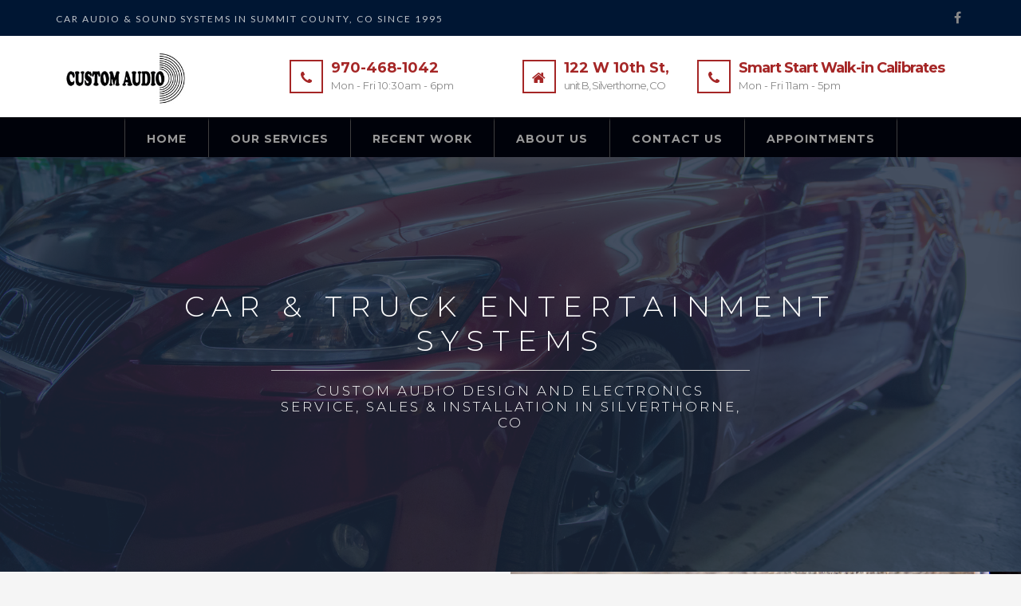

--- FILE ---
content_type: text/html; charset=UTF-8
request_url: https://customaudiodesignco.com/services/car-truck-entertainment-systems-in-silverthorn-co/
body_size: 17381
content:
<!DOCTYPE html>
<html lang="en-US">
<head>
	<meta charset="UTF-8">
	<meta name="viewport" content="width=device-width, initial-scale=1">
	<link rel="profile" href="https://gmpg.org/xfn/11">
	<link rel="pingback" href="https://customaudiodesignco.com/xmlrpc.php">
	<link rel="shortcut icon" href="">
	<link rel="apple-touch-icon" href=""/>
	<title>Car &#038; Truck Entertainment Systems in Silverthorne, CO &#8211; Custom Audio Design</title>
<style type="text/css" data-type="vc_shortcodes-custom-css">.vc_custom_1574136418208{padding-top: 0px !important;padding-bottom: 0px !important;}.vc_custom_1574713161107{padding-top: 80px !important;padding-right: 5% !important;padding-left: 5% !important;}.vc_custom_1574141301109{padding-top: 0px !important;padding-right: 0px !important;padding-bottom: 0px !important;padding-left: 0px !important;}.vc_custom_1574143535433{padding-top: 60px !important;padding-bottom: 60px !important;}.vc_custom_1574133557894{padding-top: 0px !important;padding-right: 0px !important;padding-bottom: 0px !important;padding-left: 0px !important;}.vc_custom_1574133614817{padding-bottom: 0px !important;}.vc_custom_1574133363763{padding-top: 15% !important;padding-right: 15% !important;padding-bottom: 15% !important;padding-left: 15% !important;}.vc_custom_1574140482696{padding-top: 0px !important;padding-right: 0px !important;padding-bottom: 0px !important;padding-left: 0px !important;background-image: url(https://customaudiodesignco.com/wp-content/uploads/2019/11/JAC8078.jpg?id=75059) !important;background-position: center !important;background-repeat: no-repeat !important;background-size: cover !important;}.vc_custom_1574140552106{padding-bottom: 50px !important;}.vc_custom_1574143651566{padding-bottom: 50px !important;}.vc_custom_1574135395826{padding-right: 0px !important;padding-bottom: 0px !important;padding-left: 0px !important;}.vc_custom_1574132377630{padding-right: 0px !important;padding-left: 0px !important;}.vc_custom_1574132384383{padding-right: 0px !important;padding-left: 0px !important;}.vc_custom_1574139862756{margin-top: 0px !important;margin-right: 0px !important;margin-bottom: 0px !important;margin-left: 0px !important;border-top-width: 0px !important;border-right-width: 0px !important;border-bottom-width: 0px !important;border-left-width: 0px !important;padding-top: 0px !important;padding-right: 0px !important;padding-bottom: 0px !important;padding-left: 0px !important;}.vc_custom_1574141484269{padding-top: 0px !important;padding-right: 0px !important;padding-bottom: 0px !important;padding-left: 0px !important;}.vc_custom_1574141492569{padding-top: 0px !important;padding-right: 0px !important;padding-bottom: 0px !important;padding-left: 0px !important;}.vc_custom_1574141503677{padding-top: 0px !important;padding-right: 0px !important;padding-bottom: 0px !important;padding-left: 0px !important;}.vc_custom_1574135587837{margin-top: 0px !important;margin-right: 0px !important;margin-bottom: 0px !important;margin-left: 0px !important;border-right-width: 0px !important;border-bottom-width: 0px !important;border-left-width: 0px !important;padding-top: 0px !important;padding-right: 0px !important;padding-bottom: 0px !important;padding-left: 0px !important;}.vc_custom_1574141595289{padding-top: 30px !important;padding-bottom: 30px !important;background-color: #a52626 !important;}.vc_custom_1574141704720{padding-top: 30px !important;padding-bottom: 30px !important;background-color: #a52626 !important;}.vc_custom_1574141716837{padding-top: 30px !important;padding-bottom: 30px !important;background-color: #a52626 !important;}.vc_custom_1574141730991{padding-top: 30px !important;padding-bottom: 30px !important;background-color: #a52626 !important;}.vc_custom_1574141746862{padding-top: 30px !important;padding-bottom: 30px !important;background-color: #a52626 !important;}.vc_custom_1574141759671{padding-top: 30px !important;padding-bottom: 30px !important;background-color: #a52626 !important;}.vc_custom_1574133614817{padding-bottom: 0px !important;}.vc_custom_1574141236372{padding-top: 0px !important;padding-right: 0px !important;padding-bottom: 0px !important;padding-left: 0px !important;background-image: url(https://customaudiodesignco.com/wp-content/uploads/2019/11/JAC8143.jpg?id=75065) !important;background-position: center !important;background-repeat: no-repeat !important;background-size: cover !important;}.vc_custom_1574133363763{padding-top: 15% !important;padding-right: 15% !important;padding-bottom: 15% !important;padding-left: 15% !important;}</style><meta name='robots' content='max-image-preview:large' />
	<style>img:is([sizes="auto" i], [sizes^="auto," i]) { contain-intrinsic-size: 3000px 1500px }</style>
	<link rel='dns-prefetch' href='//fonts.googleapis.com' />
<link rel="alternate" type="application/rss+xml" title="Custom Audio Design &raquo; Feed" href="https://customaudiodesignco.com/feed/" />
<link rel="alternate" type="application/rss+xml" title="Custom Audio Design &raquo; Comments Feed" href="https://customaudiodesignco.com/comments/feed/" />
<script type="text/javascript">
/* <![CDATA[ */
window._wpemojiSettings = {"baseUrl":"https:\/\/s.w.org\/images\/core\/emoji\/16.0.1\/72x72\/","ext":".png","svgUrl":"https:\/\/s.w.org\/images\/core\/emoji\/16.0.1\/svg\/","svgExt":".svg","source":{"concatemoji":"https:\/\/customaudiodesignco.com\/wp-includes\/js\/wp-emoji-release.min.js?ver=6.8.3"}};
/*! This file is auto-generated */
!function(s,n){var o,i,e;function c(e){try{var t={supportTests:e,timestamp:(new Date).valueOf()};sessionStorage.setItem(o,JSON.stringify(t))}catch(e){}}function p(e,t,n){e.clearRect(0,0,e.canvas.width,e.canvas.height),e.fillText(t,0,0);var t=new Uint32Array(e.getImageData(0,0,e.canvas.width,e.canvas.height).data),a=(e.clearRect(0,0,e.canvas.width,e.canvas.height),e.fillText(n,0,0),new Uint32Array(e.getImageData(0,0,e.canvas.width,e.canvas.height).data));return t.every(function(e,t){return e===a[t]})}function u(e,t){e.clearRect(0,0,e.canvas.width,e.canvas.height),e.fillText(t,0,0);for(var n=e.getImageData(16,16,1,1),a=0;a<n.data.length;a++)if(0!==n.data[a])return!1;return!0}function f(e,t,n,a){switch(t){case"flag":return n(e,"\ud83c\udff3\ufe0f\u200d\u26a7\ufe0f","\ud83c\udff3\ufe0f\u200b\u26a7\ufe0f")?!1:!n(e,"\ud83c\udde8\ud83c\uddf6","\ud83c\udde8\u200b\ud83c\uddf6")&&!n(e,"\ud83c\udff4\udb40\udc67\udb40\udc62\udb40\udc65\udb40\udc6e\udb40\udc67\udb40\udc7f","\ud83c\udff4\u200b\udb40\udc67\u200b\udb40\udc62\u200b\udb40\udc65\u200b\udb40\udc6e\u200b\udb40\udc67\u200b\udb40\udc7f");case"emoji":return!a(e,"\ud83e\udedf")}return!1}function g(e,t,n,a){var r="undefined"!=typeof WorkerGlobalScope&&self instanceof WorkerGlobalScope?new OffscreenCanvas(300,150):s.createElement("canvas"),o=r.getContext("2d",{willReadFrequently:!0}),i=(o.textBaseline="top",o.font="600 32px Arial",{});return e.forEach(function(e){i[e]=t(o,e,n,a)}),i}function t(e){var t=s.createElement("script");t.src=e,t.defer=!0,s.head.appendChild(t)}"undefined"!=typeof Promise&&(o="wpEmojiSettingsSupports",i=["flag","emoji"],n.supports={everything:!0,everythingExceptFlag:!0},e=new Promise(function(e){s.addEventListener("DOMContentLoaded",e,{once:!0})}),new Promise(function(t){var n=function(){try{var e=JSON.parse(sessionStorage.getItem(o));if("object"==typeof e&&"number"==typeof e.timestamp&&(new Date).valueOf()<e.timestamp+604800&&"object"==typeof e.supportTests)return e.supportTests}catch(e){}return null}();if(!n){if("undefined"!=typeof Worker&&"undefined"!=typeof OffscreenCanvas&&"undefined"!=typeof URL&&URL.createObjectURL&&"undefined"!=typeof Blob)try{var e="postMessage("+g.toString()+"("+[JSON.stringify(i),f.toString(),p.toString(),u.toString()].join(",")+"));",a=new Blob([e],{type:"text/javascript"}),r=new Worker(URL.createObjectURL(a),{name:"wpTestEmojiSupports"});return void(r.onmessage=function(e){c(n=e.data),r.terminate(),t(n)})}catch(e){}c(n=g(i,f,p,u))}t(n)}).then(function(e){for(var t in e)n.supports[t]=e[t],n.supports.everything=n.supports.everything&&n.supports[t],"flag"!==t&&(n.supports.everythingExceptFlag=n.supports.everythingExceptFlag&&n.supports[t]);n.supports.everythingExceptFlag=n.supports.everythingExceptFlag&&!n.supports.flag,n.DOMReady=!1,n.readyCallback=function(){n.DOMReady=!0}}).then(function(){return e}).then(function(){var e;n.supports.everything||(n.readyCallback(),(e=n.source||{}).concatemoji?t(e.concatemoji):e.wpemoji&&e.twemoji&&(t(e.twemoji),t(e.wpemoji)))}))}((window,document),window._wpemojiSettings);
/* ]]> */
</script>
<style id='wp-emoji-styles-inline-css' type='text/css'>

	img.wp-smiley, img.emoji {
		display: inline !important;
		border: none !important;
		box-shadow: none !important;
		height: 1em !important;
		width: 1em !important;
		margin: 0 0.07em !important;
		vertical-align: -0.1em !important;
		background: none !important;
		padding: 0 !important;
	}
</style>
<link rel='stylesheet' id='wp-block-library-css' href='https://customaudiodesignco.com/wp-includes/css/dist/block-library/style.min.css?ver=6.8.3' type='text/css' media='all' />
<style id='wp-block-library-theme-inline-css' type='text/css'>
.wp-block-audio :where(figcaption){color:#555;font-size:13px;text-align:center}.is-dark-theme .wp-block-audio :where(figcaption){color:#ffffffa6}.wp-block-audio{margin:0 0 1em}.wp-block-code{border:1px solid #ccc;border-radius:4px;font-family:Menlo,Consolas,monaco,monospace;padding:.8em 1em}.wp-block-embed :where(figcaption){color:#555;font-size:13px;text-align:center}.is-dark-theme .wp-block-embed :where(figcaption){color:#ffffffa6}.wp-block-embed{margin:0 0 1em}.blocks-gallery-caption{color:#555;font-size:13px;text-align:center}.is-dark-theme .blocks-gallery-caption{color:#ffffffa6}:root :where(.wp-block-image figcaption){color:#555;font-size:13px;text-align:center}.is-dark-theme :root :where(.wp-block-image figcaption){color:#ffffffa6}.wp-block-image{margin:0 0 1em}.wp-block-pullquote{border-bottom:4px solid;border-top:4px solid;color:currentColor;margin-bottom:1.75em}.wp-block-pullquote cite,.wp-block-pullquote footer,.wp-block-pullquote__citation{color:currentColor;font-size:.8125em;font-style:normal;text-transform:uppercase}.wp-block-quote{border-left:.25em solid;margin:0 0 1.75em;padding-left:1em}.wp-block-quote cite,.wp-block-quote footer{color:currentColor;font-size:.8125em;font-style:normal;position:relative}.wp-block-quote:where(.has-text-align-right){border-left:none;border-right:.25em solid;padding-left:0;padding-right:1em}.wp-block-quote:where(.has-text-align-center){border:none;padding-left:0}.wp-block-quote.is-large,.wp-block-quote.is-style-large,.wp-block-quote:where(.is-style-plain){border:none}.wp-block-search .wp-block-search__label{font-weight:700}.wp-block-search__button{border:1px solid #ccc;padding:.375em .625em}:where(.wp-block-group.has-background){padding:1.25em 2.375em}.wp-block-separator.has-css-opacity{opacity:.4}.wp-block-separator{border:none;border-bottom:2px solid;margin-left:auto;margin-right:auto}.wp-block-separator.has-alpha-channel-opacity{opacity:1}.wp-block-separator:not(.is-style-wide):not(.is-style-dots){width:100px}.wp-block-separator.has-background:not(.is-style-dots){border-bottom:none;height:1px}.wp-block-separator.has-background:not(.is-style-wide):not(.is-style-dots){height:2px}.wp-block-table{margin:0 0 1em}.wp-block-table td,.wp-block-table th{word-break:normal}.wp-block-table :where(figcaption){color:#555;font-size:13px;text-align:center}.is-dark-theme .wp-block-table :where(figcaption){color:#ffffffa6}.wp-block-video :where(figcaption){color:#555;font-size:13px;text-align:center}.is-dark-theme .wp-block-video :where(figcaption){color:#ffffffa6}.wp-block-video{margin:0 0 1em}:root :where(.wp-block-template-part.has-background){margin-bottom:0;margin-top:0;padding:1.25em 2.375em}
</style>
<style id='classic-theme-styles-inline-css' type='text/css'>
/*! This file is auto-generated */
.wp-block-button__link{color:#fff;background-color:#32373c;border-radius:9999px;box-shadow:none;text-decoration:none;padding:calc(.667em + 2px) calc(1.333em + 2px);font-size:1.125em}.wp-block-file__button{background:#32373c;color:#fff;text-decoration:none}
</style>
<style id='global-styles-inline-css' type='text/css'>
:root{--wp--preset--aspect-ratio--square: 1;--wp--preset--aspect-ratio--4-3: 4/3;--wp--preset--aspect-ratio--3-4: 3/4;--wp--preset--aspect-ratio--3-2: 3/2;--wp--preset--aspect-ratio--2-3: 2/3;--wp--preset--aspect-ratio--16-9: 16/9;--wp--preset--aspect-ratio--9-16: 9/16;--wp--preset--color--black: #000000;--wp--preset--color--cyan-bluish-gray: #abb8c3;--wp--preset--color--white: #ffffff;--wp--preset--color--pale-pink: #f78da7;--wp--preset--color--vivid-red: #cf2e2e;--wp--preset--color--luminous-vivid-orange: #ff6900;--wp--preset--color--luminous-vivid-amber: #fcb900;--wp--preset--color--light-green-cyan: #7bdcb5;--wp--preset--color--vivid-green-cyan: #00d084;--wp--preset--color--pale-cyan-blue: #8ed1fc;--wp--preset--color--vivid-cyan-blue: #0693e3;--wp--preset--color--vivid-purple: #9b51e0;--wp--preset--gradient--vivid-cyan-blue-to-vivid-purple: linear-gradient(135deg,rgba(6,147,227,1) 0%,rgb(155,81,224) 100%);--wp--preset--gradient--light-green-cyan-to-vivid-green-cyan: linear-gradient(135deg,rgb(122,220,180) 0%,rgb(0,208,130) 100%);--wp--preset--gradient--luminous-vivid-amber-to-luminous-vivid-orange: linear-gradient(135deg,rgba(252,185,0,1) 0%,rgba(255,105,0,1) 100%);--wp--preset--gradient--luminous-vivid-orange-to-vivid-red: linear-gradient(135deg,rgba(255,105,0,1) 0%,rgb(207,46,46) 100%);--wp--preset--gradient--very-light-gray-to-cyan-bluish-gray: linear-gradient(135deg,rgb(238,238,238) 0%,rgb(169,184,195) 100%);--wp--preset--gradient--cool-to-warm-spectrum: linear-gradient(135deg,rgb(74,234,220) 0%,rgb(151,120,209) 20%,rgb(207,42,186) 40%,rgb(238,44,130) 60%,rgb(251,105,98) 80%,rgb(254,248,76) 100%);--wp--preset--gradient--blush-light-purple: linear-gradient(135deg,rgb(255,206,236) 0%,rgb(152,150,240) 100%);--wp--preset--gradient--blush-bordeaux: linear-gradient(135deg,rgb(254,205,165) 0%,rgb(254,45,45) 50%,rgb(107,0,62) 100%);--wp--preset--gradient--luminous-dusk: linear-gradient(135deg,rgb(255,203,112) 0%,rgb(199,81,192) 50%,rgb(65,88,208) 100%);--wp--preset--gradient--pale-ocean: linear-gradient(135deg,rgb(255,245,203) 0%,rgb(182,227,212) 50%,rgb(51,167,181) 100%);--wp--preset--gradient--electric-grass: linear-gradient(135deg,rgb(202,248,128) 0%,rgb(113,206,126) 100%);--wp--preset--gradient--midnight: linear-gradient(135deg,rgb(2,3,129) 0%,rgb(40,116,252) 100%);--wp--preset--font-size--small: 13px;--wp--preset--font-size--medium: 20px;--wp--preset--font-size--large: 36px;--wp--preset--font-size--x-large: 42px;--wp--preset--spacing--20: 0.44rem;--wp--preset--spacing--30: 0.67rem;--wp--preset--spacing--40: 1rem;--wp--preset--spacing--50: 1.5rem;--wp--preset--spacing--60: 2.25rem;--wp--preset--spacing--70: 3.38rem;--wp--preset--spacing--80: 5.06rem;--wp--preset--shadow--natural: 6px 6px 9px rgba(0, 0, 0, 0.2);--wp--preset--shadow--deep: 12px 12px 50px rgba(0, 0, 0, 0.4);--wp--preset--shadow--sharp: 6px 6px 0px rgba(0, 0, 0, 0.2);--wp--preset--shadow--outlined: 6px 6px 0px -3px rgba(255, 255, 255, 1), 6px 6px rgba(0, 0, 0, 1);--wp--preset--shadow--crisp: 6px 6px 0px rgba(0, 0, 0, 1);}:where(.is-layout-flex){gap: 0.5em;}:where(.is-layout-grid){gap: 0.5em;}body .is-layout-flex{display: flex;}.is-layout-flex{flex-wrap: wrap;align-items: center;}.is-layout-flex > :is(*, div){margin: 0;}body .is-layout-grid{display: grid;}.is-layout-grid > :is(*, div){margin: 0;}:where(.wp-block-columns.is-layout-flex){gap: 2em;}:where(.wp-block-columns.is-layout-grid){gap: 2em;}:where(.wp-block-post-template.is-layout-flex){gap: 1.25em;}:where(.wp-block-post-template.is-layout-grid){gap: 1.25em;}.has-black-color{color: var(--wp--preset--color--black) !important;}.has-cyan-bluish-gray-color{color: var(--wp--preset--color--cyan-bluish-gray) !important;}.has-white-color{color: var(--wp--preset--color--white) !important;}.has-pale-pink-color{color: var(--wp--preset--color--pale-pink) !important;}.has-vivid-red-color{color: var(--wp--preset--color--vivid-red) !important;}.has-luminous-vivid-orange-color{color: var(--wp--preset--color--luminous-vivid-orange) !important;}.has-luminous-vivid-amber-color{color: var(--wp--preset--color--luminous-vivid-amber) !important;}.has-light-green-cyan-color{color: var(--wp--preset--color--light-green-cyan) !important;}.has-vivid-green-cyan-color{color: var(--wp--preset--color--vivid-green-cyan) !important;}.has-pale-cyan-blue-color{color: var(--wp--preset--color--pale-cyan-blue) !important;}.has-vivid-cyan-blue-color{color: var(--wp--preset--color--vivid-cyan-blue) !important;}.has-vivid-purple-color{color: var(--wp--preset--color--vivid-purple) !important;}.has-black-background-color{background-color: var(--wp--preset--color--black) !important;}.has-cyan-bluish-gray-background-color{background-color: var(--wp--preset--color--cyan-bluish-gray) !important;}.has-white-background-color{background-color: var(--wp--preset--color--white) !important;}.has-pale-pink-background-color{background-color: var(--wp--preset--color--pale-pink) !important;}.has-vivid-red-background-color{background-color: var(--wp--preset--color--vivid-red) !important;}.has-luminous-vivid-orange-background-color{background-color: var(--wp--preset--color--luminous-vivid-orange) !important;}.has-luminous-vivid-amber-background-color{background-color: var(--wp--preset--color--luminous-vivid-amber) !important;}.has-light-green-cyan-background-color{background-color: var(--wp--preset--color--light-green-cyan) !important;}.has-vivid-green-cyan-background-color{background-color: var(--wp--preset--color--vivid-green-cyan) !important;}.has-pale-cyan-blue-background-color{background-color: var(--wp--preset--color--pale-cyan-blue) !important;}.has-vivid-cyan-blue-background-color{background-color: var(--wp--preset--color--vivid-cyan-blue) !important;}.has-vivid-purple-background-color{background-color: var(--wp--preset--color--vivid-purple) !important;}.has-black-border-color{border-color: var(--wp--preset--color--black) !important;}.has-cyan-bluish-gray-border-color{border-color: var(--wp--preset--color--cyan-bluish-gray) !important;}.has-white-border-color{border-color: var(--wp--preset--color--white) !important;}.has-pale-pink-border-color{border-color: var(--wp--preset--color--pale-pink) !important;}.has-vivid-red-border-color{border-color: var(--wp--preset--color--vivid-red) !important;}.has-luminous-vivid-orange-border-color{border-color: var(--wp--preset--color--luminous-vivid-orange) !important;}.has-luminous-vivid-amber-border-color{border-color: var(--wp--preset--color--luminous-vivid-amber) !important;}.has-light-green-cyan-border-color{border-color: var(--wp--preset--color--light-green-cyan) !important;}.has-vivid-green-cyan-border-color{border-color: var(--wp--preset--color--vivid-green-cyan) !important;}.has-pale-cyan-blue-border-color{border-color: var(--wp--preset--color--pale-cyan-blue) !important;}.has-vivid-cyan-blue-border-color{border-color: var(--wp--preset--color--vivid-cyan-blue) !important;}.has-vivid-purple-border-color{border-color: var(--wp--preset--color--vivid-purple) !important;}.has-vivid-cyan-blue-to-vivid-purple-gradient-background{background: var(--wp--preset--gradient--vivid-cyan-blue-to-vivid-purple) !important;}.has-light-green-cyan-to-vivid-green-cyan-gradient-background{background: var(--wp--preset--gradient--light-green-cyan-to-vivid-green-cyan) !important;}.has-luminous-vivid-amber-to-luminous-vivid-orange-gradient-background{background: var(--wp--preset--gradient--luminous-vivid-amber-to-luminous-vivid-orange) !important;}.has-luminous-vivid-orange-to-vivid-red-gradient-background{background: var(--wp--preset--gradient--luminous-vivid-orange-to-vivid-red) !important;}.has-very-light-gray-to-cyan-bluish-gray-gradient-background{background: var(--wp--preset--gradient--very-light-gray-to-cyan-bluish-gray) !important;}.has-cool-to-warm-spectrum-gradient-background{background: var(--wp--preset--gradient--cool-to-warm-spectrum) !important;}.has-blush-light-purple-gradient-background{background: var(--wp--preset--gradient--blush-light-purple) !important;}.has-blush-bordeaux-gradient-background{background: var(--wp--preset--gradient--blush-bordeaux) !important;}.has-luminous-dusk-gradient-background{background: var(--wp--preset--gradient--luminous-dusk) !important;}.has-pale-ocean-gradient-background{background: var(--wp--preset--gradient--pale-ocean) !important;}.has-electric-grass-gradient-background{background: var(--wp--preset--gradient--electric-grass) !important;}.has-midnight-gradient-background{background: var(--wp--preset--gradient--midnight) !important;}.has-small-font-size{font-size: var(--wp--preset--font-size--small) !important;}.has-medium-font-size{font-size: var(--wp--preset--font-size--medium) !important;}.has-large-font-size{font-size: var(--wp--preset--font-size--large) !important;}.has-x-large-font-size{font-size: var(--wp--preset--font-size--x-large) !important;}
:where(.wp-block-post-template.is-layout-flex){gap: 1.25em;}:where(.wp-block-post-template.is-layout-grid){gap: 1.25em;}
:where(.wp-block-columns.is-layout-flex){gap: 2em;}:where(.wp-block-columns.is-layout-grid){gap: 2em;}
:root :where(.wp-block-pullquote){font-size: 1.5em;line-height: 1.6;}
</style>
<link rel='stylesheet' id='contact-form-7-css' href='https://customaudiodesignco.com/wp-content/plugins/contact-form-7/includes/css/styles.css?ver=5.8.6' type='text/css' media='all' />
<link rel='stylesheet' id='rs-plugin-settings-css' href='https://customaudiodesignco.com/wp-content/plugins/revslider/public/assets/css/rs6.css?ver=6.1.3' type='text/css' media='all' />
<style id='rs-plugin-settings-inline-css' type='text/css'>
#rs-demo-id {}
</style>
<link rel='stylesheet' id='thememove-style-css' href='https://customaudiodesignco.com/wp-content/themes/structure/style.css?ver=6.8.3' type='text/css' media='all' />
<link rel='stylesheet' id='thememove-main-css' href='https://customaudiodesignco.com/wp-content/themes/structure/css/main-style.css?ver=6.8.3' type='text/css' media='all' />
<style id='thememove-main-inline-css' type='text/css'>
body,input, select, textarea, p{font-family:Lato;}body,[class*="col-"],.footer .menu li{font-size:14px;}h1{font-family:Montserrat;font-size:32px;}h2{font-size:24px;}h3{font-size:18px;}h4{font-size:16px;}h5{font-size:15px;}h6{font-size:12px;}body.scheme{color:#999999;}.scheme .header{background-color:#ffffff;color:#999999;}.scheme .top-area{background-color:#001633;color:#efefef;}.scheme .top-area a{color:#888888;}.scheme .top-area a:hover{color:#a52626;}.search-box i{color:#ffffff;}.mini-cart .mini-cart__button .mini-cart-icon{color:#ffffff;}.mini-cart .mini-cart__button .mini-cart-icon:after{color:#ffffff;background-color:#a52626;}.navigation,.header-preset-05 .nav{background-color:#00020a;}.scheme .footer{background-color:#1B273D;color:#888888;}.scheme .footer .widget-title{color:#ffffff;}.scheme .footer a{color:#BABFC5;}.scheme .footer a:hover{color:#a52626;}.scheme .copyright{background-color:#FFB600;color:#ffffff;}.scheme .copyright a{color:#ffffff;}.scheme .copyright a:hover{color:#111111;}
</style>
<link rel='stylesheet' id='font-awesome-css' href='https://customaudiodesignco.com/wp-content/plugins/js_composer/assets/lib/bower/font-awesome/css/font-awesome.min.css?ver=6.0.5' type='text/css' media='all' />
<link rel='stylesheet' id='vc_google_fonts_playfair_display-css' href='https://fonts.googleapis.com/css?family=Playfair+Display%3A700i%2C+900i&#038;subset=latin%2Clatin-ext&#038;ver=6.8.3' type='text/css' media='all' />
<link rel='stylesheet' id='jquery.menu-css-css' href='https://customaudiodesignco.com/wp-content/themes/structure/js/jQuery.mmenu/css/jquery.mmenu.all.css?ver=6.8.3' type='text/css' media='all' />
<!--[if lt IE 9]>
<link rel='stylesheet' id='vc_lte_ie9-css' href='https://customaudiodesignco.com/wp-content/plugins/js_composer/assets/css/vc_lte_ie9.min.css?ver=6.0.5' type='text/css' media='screen' />
<![endif]-->
<link rel='stylesheet' id='js_composer_front-css' href='https://customaudiodesignco.com/wp-content/plugins/js_composer/assets/css/js_composer.min.css?ver=6.0.5' type='text/css' media='all' />
<link rel='stylesheet' id='cf7cf-style-css' href='https://customaudiodesignco.com/wp-content/plugins/cf7-conditional-fields/style.css?ver=2.4.6' type='text/css' media='all' />
<link rel='stylesheet' id='kirki_google_fonts-css' href='//fonts.googleapis.com/css?family=Lato%3Aregular%2Citalic%2C300%2C700%7CMontserrat%3Aregular%2C700%3A400%26subset%3Dcyrillic%2Ccyrillic-ext%2Cdevanagari%2Cgreek%2Cgreek-ext%2Ckhmer%2Clatin%2Clatin-ext%2Cvietnamese&#038;ver=6.8.3' type='text/css' media='all' />
<script type="text/javascript" src="https://customaudiodesignco.com/wp-includes/js/jquery/jquery.min.js?ver=3.7.1" id="jquery-core-js"></script>
<script type="text/javascript" src="https://customaudiodesignco.com/wp-includes/js/jquery/jquery-migrate.min.js?ver=3.4.1" id="jquery-migrate-js"></script>
<script type="text/javascript" src="https://customaudiodesignco.com/wp-content/plugins/revslider/public/assets/js/revolution.tools.min.js?ver=6.0" id="tp-tools-js"></script>
<script type="text/javascript" src="https://customaudiodesignco.com/wp-content/plugins/revslider/public/assets/js/rs6.min.js?ver=6.1.3" id="revmin-js"></script>
<script type="text/javascript" src="https://customaudiodesignco.com/wp-content/themes/structure/js/owl.carousel.min.js?ver=6.8.3" id="thememove-js-owl-carousel-js"></script>
<script type="text/javascript" src="https://customaudiodesignco.com/wp-content/themes/structure/js/jQuery.headroom.min.js?ver=6.8.3" id="head-room-jquery-js"></script>
<script type="text/javascript" src="https://customaudiodesignco.com/wp-content/themes/structure/js/headroom.min.js?ver=6.8.3" id="head-room-js"></script>
<script type="text/javascript" src="https://customaudiodesignco.com/wp-content/themes/structure/js/jquery.magnific-popup.min.js?ver=6.8.3" id="magnific-js"></script>
<script type="text/javascript" src="https://customaudiodesignco.com/wp-content/themes/structure/js/jquery.counterup.min.js?ver=6.8.3" id="counterup-js"></script>
<script type="text/javascript" src="https://customaudiodesignco.com/wp-content/themes/structure/js/waypoints.min.js?ver=6.8.3" id="waypoints-js"></script>
<link rel="https://api.w.org/" href="https://customaudiodesignco.com/wp-json/" /><link rel="alternate" title="JSON" type="application/json" href="https://customaudiodesignco.com/wp-json/wp/v2/pages/75133" /><link rel="EditURI" type="application/rsd+xml" title="RSD" href="https://customaudiodesignco.com/xmlrpc.php?rsd" />
<meta name="generator" content="WordPress 6.8.3" />
<link rel="canonical" href="https://customaudiodesignco.com/services/car-truck-entertainment-systems-in-silverthorn-co/" />
<link rel='shortlink' href='https://customaudiodesignco.com/?p=75133' />
<link rel="alternate" title="oEmbed (JSON)" type="application/json+oembed" href="https://customaudiodesignco.com/wp-json/oembed/1.0/embed?url=https%3A%2F%2Fcustomaudiodesignco.com%2Fservices%2Fcar-truck-entertainment-systems-in-silverthorn-co%2F" />
<link rel="alternate" title="oEmbed (XML)" type="text/xml+oembed" href="https://customaudiodesignco.com/wp-json/oembed/1.0/embed?url=https%3A%2F%2Fcustomaudiodesignco.com%2Fservices%2Fcar-truck-entertainment-systems-in-silverthorn-co%2F&#038;format=xml" />
	<style type="text/css">
		.people .social .menu li a:hover,
		.listing li i,
		.error404 h2,
		.woocommerce .star-rating span:before,
		.woocommerce ul.products li.product h3:hover,
		.scheme .header-right i,
		.pagination span,
		.woocommerce ul.products li.product .price,
		.woocommerce div.product p.price,
		.woocommerce div.product span.price,
		.scheme .testimonial__author,
		.scheme .navigation a:before,
		.scheme .navigation a:after,
		.scheme .structure .esg-filter-wrapper .esg-filterbutton.selected,
		.scheme .structure .esg-filter-wrapper .esg-filterbutton:hover,
		.scheme .has-bg span, .scheme .footer .menu li:hover:before,
		.scheme .testimonials-list .author span:first-child,
		.scheme .introducing li:before,
		.scheme .contact-info i,
		.scheme .consulting-2 .info h3 + h3,
		.scheme .listing li i {
			color: #a52626;
		}

		.contact-page .call-us .wpb_text_column:last-child,
		.wpcf7 input[type="submit"],
		.faq-classic .vc_custom_heading:before,
		.faq-classic .wpb_text_column:before,
		.scheme .download2:hover,
		.single-project.tm_project_details_layout3 .gallery--layout3 .owl-dots,
		.images-carousel-2 .vc_images_carousel .vc_carousel-indicators,
		.scheme .scrollup,
		.scheme.single-project .gallery a:after,
		.woocommerce #payment #place_order,
		.woocommerce-page #payment #place_order,
		.woocommerce #respond input#submit:hover,
		.woocommerce a.button:hover,
		.woocommerce button.button:hover,
		.woocommerce input.button:hover,
		.woocommerce span.onsale,
		.woocommerce button.button.alt,
		.scheme .intro,
		.scheme .wpb_accordion_wrapper .ui-state-active .ui-icon:before,
		.scheme .clients .owl-nav div:hover:before,
		.scheme .owl-controls .owl-dot.active,
		.scheme .eg-howardtaft-container,
		.scheme .structure .esg-navigationbutton,
		.scheme .heading-title-2:before,
		.scheme .heading-title:before,
		.scheme .comments-title:after,
		.scheme .comment-reply-title:after,
		.scheme .widget-title:after,
		.scheme input[type="submit"]:hover,
		.navigation .sub-menu li a:hover,
		.navigation .children li a:hover,
		.scheme .sidebar .widget .menu li:hover,
		.scheme .wpb_widgetised_column .widget .menu li:hover a,
		.scheme .sidebar .widget .menu li.current-menu-item,
		.scheme .wpb_widgetised_column .widget .menu li.current-menu-item a,
		.scheme .features .wpb_wrapper p:first-child:after,
		.scheme .recent-posts__thumb:after,
		.woocommerce a.button.alt,
		.scheme .sidebar .widget .menu li a:hover,
		.scheme .sidebar .widget .menu li.current-menu-item a,
		.woocommerce a.button:hover,
		.scheme .widget_product_search input[type="submit"],
		.scheme .related.products h2:after,
		.scheme a.read-more:hover,
		.scheme .tagcloud a:hover,
		.scheme .widget_shopping_cart_content .buttons a.button,
		.scheme .heading-title-3:before,
		.scheme .counting .heading:before,
		.scheme .price-active,
		.dates,
		.tp-caption.home-slider-button, .home-slider-button a:hover,
		.single_job_listing .application .application_button:hover,
		.scheme .counting .heading:before {
			background-color: #a52626;
		}

		.scheme .clients .owl-item div:hover,
		.scheme .header-right i,
		.scheme .owl-controls .owl-dot.active,
		.scheme .download:hover,
		.woocommerce a.button:hover,
		.scheme a.read-more:hover,
		.scheme .search-box input[type=search],
		.scheme .sidebar .widget-title,
		.scheme .wpb_widgetised_column .widget-title,
		.structure .esg-filter-wrapper .esg-filterbutton.selected,
		.single_job_listing .application .application_button:hover,
		.scheme .our-partners img:hover {
			border-color: #a52626;
		}

		.who .consulting .info div a {
			color: #a52626 !important;
			border-color: #a52626 !important;
		}

		.price-table .vc_btn3.vc_general {
			border-color: #a52626 !important;
			color: #a52626 !important;
		}

		.scheme .price-table .vc_btn3.vc_btn3-color-grey.vc_btn3-style-outline:hover {
			background-color: #a52626 !important;
			border-color: #a52626 !important;
			color: #fff !important;
		}

		.price-table-2 .vc_btn3.vc_general {
			background-color: #a52626 !important;
			border-color: #a52626 !important;
			color: #fff !important;
		}

		.scheme .price-table-2 .vc_btn3.vc_btn3-color-grey.vc_btn3-style-outline:hover {
			background-color: #fff !important;
			border-color: #fff !important;
			color: #aaa !important;
		}

		.navigation > div > ul > li > a {
			color: #999999;
		}

		.navigation .menu > li > a:hover {
			color: #a52626;
		}

		.navigation .sub-menu li:first-child, .navigation .children li:first-child, .navigation > div > ul > li:hover .sub-menu, .navigation > div > ul > li:hover .children, .mini-cart.open .widget_shopping_cart_content {
			border-top-color: #a52626;
		}

		.contact-page .call-us h4,
		.page-template-template-underconstruction .under:before,
		.scheme .work-with-us:before,
		.scheme .who .consulting .info:before,
		.woocommerce #respond input#submit.alt:hover,
		.woocommerce a.button.alt:hover,
		.woocommerce button.button.alt:hover,
		.woocommerce input.button.alt:hover,
		.scheme .home-projects,
		.scheme .wpb_accordion .wpb_accordion_wrapper .wpb_accordion_header,
		.scheme .testimonial:before, .scheme .home-projects:before,
		.woocommerce div.product .woocommerce-tabs ul.tabs li.active,
		.woocommerce-page div.product .woocommerce-tabs ul.tabs li.active,
		.woocommerce #content div.product .woocommerce-tabs ul.tabs li.active,
		.woocommerce-page #content div.product .woocommerce-tabs ul.tabs li.active,
		.widget_shopping_cart_content .buttons a.button:hover,
		.projects-7:before,
		.counting:before {
			background-color: #1B273D;
		}

		.scheme .clients .owl-nav div:hover:before, .scheme input[type="submit"]:hover, .woocommerce a.button {
			color: #1B273D;
		}

		h1, h2, h3, h4, h5, h6 {
			color: #111111;
		}

		a, a:visited {
			color: #111111;
		}

		.scheme a:hover {
			color: #a52626;
		}

		body.scheme {
			background-color: #f5f5f5;
		}

								::-webkit-scrollbar {
			width: 10px;
			background-color: #1B273D;
		}

		::-webkit-scrollbar-thumb {
			background-color: #a52626;
		}

		::-webkit-scrollbar-thumb:window-inactive {
			background: rgba(33, 33, 33, .3);
		}

				.breadcrumb ul:before {
			content: 'You are here:';
		}

		.tp-caption.home01-slider01-02,
		.home01-slider01-02 {
			color: #a52626;
		}

		.home-slider-button:hover {
			background-color: #a52626 !important;
			border-color: #a52626 !important;
		}

		.home-slider-button:hover a {
			color: #fff !important;
		}

		.home01-slider02-03 {
			color: #a52626 !important;
		}

		.tp-caption span.yellow {
			color: #a52626 !important;
		}

		.eg-adams-container, .eg-jefferson-container {
			background-color: #a52626 !important;
		}

		.vc_row:before {
			display: block !important;
		}

		.vc_images_carousel .vc_carousel-indicators li {
			background-color: #a52626 !important;
			border-color: #a52626 !important;
			-webkit-box-shadow: 1px 1px 5px rgba(0, 0, 0, 0.3);
			-moz-box-shadow: 1px 1px 5px rgba(0, 0, 0, 0.3);
			box-shadow: 1px 1px 5px rgba(0, 0, 0, 0.3);
		}

		.vc_images_carousel .vc_carousel-indicators .vc_active {
			background-color: #fff !important;
			border-color: #fff !important;
		}

		.images-carousel-2 .vc_images_carousel .vc_carousel-indicators li {
			border-color: #fff !important;
			box-shadow: none;
		}

		.images-carousel-2 .vc_images_carousel .vc_carousel-indicators .vc_active {
			background-color: #fff !important;
			border-color: #fff !important;
		}

		.has-bg {
			background-image: url('');
		}

		a.eg-thememove-company-news-element-18 {
			color: #999;
		}

		h1, h2, h3, h4, h5,
		.eg-thememove-features-1-element-0,
		.eg-thememove-features-2-element-0,
		.eg-thememove-company-news-element-0,
		.eg-thememove-features-3-element-0,
		.eg-thememove-features-2-element-15,
		.eg-thememove-features-4-element-15,
		.eg-thememove-features-3-element-18,
		.eg-thememove-company-news-element-18,
		.eg-thememove-blog-element-0,
		.eg-thememove-blog-element-3,
		.scheme a.read-more,
		.navigation,
		.intro,
		.vc_progress_bar,
		.wpb_accordion,
		.testimonial__content,
		.testimonial__author,
		.header-right, .structure .esg-filterbutton,
		.add_to_cart_button,
		.vc_btn,
		.vc_btn3,
		.tp-caption,
		.recent-posts__item a,
		.columns-4.woocommerce ul.products li.product,
		.sidebar .widget .menu li a,
		.wpb_widgetised_column .widget .menu li a,
		.dates,
		.share,
		.eg-thememove-feature-4-element-0,
		.eg-thememove-feature-4-element-15,
		.testimonials-list .author span:first-child,
		.faq-classic .vc_custom_heading:before,
		.faq-classic .wpb_text_column:before,
		.wpcf7 input[type="submit"],
		.single_job_listing .application .application_button,
		.contact-page .call-us .wpb_text_column:last-child p,
		.woocommerce ul.products li.product .add_to_cart_button {
			font-family: Montserrat, sans-serif;
		}

		.navigation .sub-menu a,
		.download-btn .vc_btn3 {
			font-family: Lato, sans-serif;
		}

		@media (max-width: 1199px) {
			.menu-link {
				color: #111111;
			}
		}

		@media only screen and (max-width: 768px) {
			h1 {
				font-size: 28.8px;
			}

			h2 {
				font-size: 21.6px;
			}

			h3 {
				font-size: 16.2px;
			}

			h4 {
				font-size: 14.4px;
			}

			h5 {
				font-size: 13.5px;
			}
		}

		@media only screen and (max-width: 480px) {
			h1 {
				font-size: 25.6px;
			}

			h2 {
				font-size: 19.2px;
			}

			h3 {
				font-size: 14.4px;
			}

			h4 {
				font-size: 12.8px;
			}

			h5 {
				font-size: 12px;
			}
		}

		@media only screen and (min-width: 992px) {
			.header-preset-02 .navigation > div > ul > li > a,
			.header-preset-03 .navigation > div > ul > li > a,
			.header-preset-05 .navigation > div > ul > li > a {
				border-right-color: #3f3f3f;
			}

			.navigation > div > ul > li.current-menu-item > a:after,
			.navigation > div > ul > li:hover > a:after {
				background-color: #a52626;
			}

			.header-preset-05 .navigation > div > ul > li > a:first-child {
				border-left-color: #3f3f3f;
			}

			.header-preset-02 .navigation > div > ul > li.current-menu-item > a,
			.header-preset-02 .navigation > div > ul > li:hover > a {
				border-bottom-color: ;
			}

			.header-preset-03 .navigation > div > ul > li.current-menu-item > a,
			.header-preset-03 .navigation > div > ul > li:hover > a,
			.header-preset-05 .navigation > div > ul > li:hover > a,
			.header-preset-05 .navigation > div > ul > li.current-menu-item > a {
				border-top-color: ;
			}

			.header-preset-04.home .headroom--not-top.header {
				background-color: #1B273D;
			}
		}
	</style>
<meta name="generator" content="Powered by WPBakery Page Builder - drag and drop page builder for WordPress."/>
<meta name="generator" content="Powered by Slider Revolution 6.1.3 - responsive, Mobile-Friendly Slider Plugin for WordPress with comfortable drag and drop interface." />
<link rel="icon" href="https://customaudiodesignco.com/wp-content/uploads/2019/11/cropped-favicon-32x32.png" sizes="32x32" />
<link rel="icon" href="https://customaudiodesignco.com/wp-content/uploads/2019/11/cropped-favicon-192x192.png" sizes="192x192" />
<link rel="apple-touch-icon" href="https://customaudiodesignco.com/wp-content/uploads/2019/11/cropped-favicon-180x180.png" />
<meta name="msapplication-TileImage" content="https://customaudiodesignco.com/wp-content/uploads/2019/11/cropped-favicon-270x270.png" />
<script type="text/javascript">function setREVStartSize(t){try{var h,e=document.getElementById(t.c).parentNode.offsetWidth;if(e=0===e||isNaN(e)?window.innerWidth:e,t.tabw=void 0===t.tabw?0:parseInt(t.tabw),t.thumbw=void 0===t.thumbw?0:parseInt(t.thumbw),t.tabh=void 0===t.tabh?0:parseInt(t.tabh),t.thumbh=void 0===t.thumbh?0:parseInt(t.thumbh),t.tabhide=void 0===t.tabhide?0:parseInt(t.tabhide),t.thumbhide=void 0===t.thumbhide?0:parseInt(t.thumbhide),t.mh=void 0===t.mh||""==t.mh||"auto"===t.mh?0:parseInt(t.mh,0),"fullscreen"===t.layout||"fullscreen"===t.l)h=Math.max(t.mh,window.innerHeight);else{for(var i in t.gw=Array.isArray(t.gw)?t.gw:[t.gw],t.rl)void 0!==t.gw[i]&&0!==t.gw[i]||(t.gw[i]=t.gw[i-1]);for(var i in t.gh=void 0===t.el||""===t.el||Array.isArray(t.el)&&0==t.el.length?t.gh:t.el,t.gh=Array.isArray(t.gh)?t.gh:[t.gh],t.rl)void 0!==t.gh[i]&&0!==t.gh[i]||(t.gh[i]=t.gh[i-1]);var r,a=new Array(t.rl.length),n=0;for(var i in t.tabw=t.tabhide>=e?0:t.tabw,t.thumbw=t.thumbhide>=e?0:t.thumbw,t.tabh=t.tabhide>=e?0:t.tabh,t.thumbh=t.thumbhide>=e?0:t.thumbh,t.rl)a[i]=t.rl[i]<window.innerWidth?0:t.rl[i];for(var i in r=a[0],a)r>a[i]&&0<a[i]&&(r=a[i],n=i);var d=e>t.gw[n]+t.tabw+t.thumbw?1:(e-(t.tabw+t.thumbw))/t.gw[n];h=t.gh[n]*d+(t.tabh+t.thumbh)}void 0===window.rs_init_css&&(window.rs_init_css=document.head.appendChild(document.createElement("style"))),document.getElementById(t.c).height=h,window.rs_init_css.innerHTML+="#"+t.c+"_wrapper { height: "+h+"px }"}catch(t){console.log("Failure at Presize of Slider:"+t)}};</script>
		<style type="text/css" id="wp-custom-css">
			.site-branding {
	padding: 0;
}
.site-branding img {
	max-height: 70px;
}
.header-preset-05 .navigation {
	text-align: center;
}
.header-preset-05 .navigation > div > ul > li > a {
	padding: 10px 27px;
}
.header-preset-05 .headroom--not-top .navigation .menu > li > a {
    padding: 5px 20px;
	font-size: 12px;
}
.breadcrumb {
	display: none !important;
}
.navigation, .header-preset-05 .nav {
    background-color: #00020a;
}
.header-preset-05 .navigation > div > ul > li > a:first-child {
    border-left-color: rgb(63,63,63);
}
.top-area .textwidget {
	opacity: .8 !important;
}

/*** TITLE *******/
.entry-header.has-bg {
	background-position: center !important;
	background-size: cover;
	background-attachment: fixed;
	padding: 13%;
	margin-bottom: 0;
}
.entry-header.has-bg:before {
	content: '';
	position: absolute;
	top: 0;
	left: 0;
	width: 100%;
	height: 100%;
	background: #1B273D;
	opacity: .8;
}
.has-bg h1 {
	color: #FFF;
	font-weight: 100 !important;;
	letter-spacing: 10px;
}
.has-bg h1 span {
	display: block;
	font-size: 17px;
	letter-spacing: 3px;
	color: #fff !important;
	margin-top: 15px !important;
	border-top: 1px solid #ccc;
	padding-top: 15px;
	max-width: 600px;
	margin: auto;
}
/***** BODY ******/
.content {
	padding: 0;
}
/******* TYPO *****/
.big h2 {
	font-size: 5em;
}
@media (max-width:768px){
	.big h2 {
		font-size: 3em;
		text-align: center !important;
	}
}
/** ICON LIST ******/
.icon-list ul {
  list-style: none;
  padding: 0;
}

.icon-list  li {
  padding-left: 1.3em;
	list-style: none;
}

.icon-list  li h2:before {
  content: "\f00c"; 
  font-family: FontAwesome;
  display: inline-block;
  margin-left: -1.3em;
  width: 1.3em;
	color: yellow;
}
.white-txt .icon-list h2 {
	margin: 30px 0;
	color: #FFF;
}
/*** FOOTER ****/
.scheme .copyright {
	background-color: #000;
}		</style>
		<noscript><style> .wpb_animate_when_almost_visible { opacity: 1; }</style></noscript>	<!--
    * WordPress: v6.8.3
    * ThemMove Core: v1.3.5.1
    * WooCommerce: Not Installed 
    * Visual Composer: v6.0.5
    * Theme: Structure v6.6.1 by ThemeMove Team
    * Child Theme: Not activated
    -->
</head>

<body data-rsssl=1 class="wp-singular page-template-default page page-id-75133 page-child parent-pageid-158 wp-embed-responsive wp-theme-structure tm-infinity header-preset-05 header-sticky top-area-enable full-width scheme core_1351 wpb-js-composer js-comp-ver-6.0.5 vc_responsive">
<div id="page" class="hfeed site animsition">
<div class="header-wrapper">
			<div class="top-area">
			<div class="container">
				<div class="row">
											<div class="col-md-9 hidden-xs hidden-sm">
							<aside id="text-18" class="widget widget_text">			<div class="textwidget"><span style="font-size: 12px; letter-spacing: 2px">CAR AUDIO & SOUND SYSTEMS IN SUMMIT COUNTY, CO SINCE 1995</span></div>
		</aside>						</div>
						<div class="col-md-3 col-xs-7 social">
							<div class="menu-social-container"><ul id="menu-social" class="menu"><li id="menu-item-74968" class="menu-item menu-item-type-custom menu-item-object-custom menu-item-74968"><a href="https://www.facebook.com/CustomAudioDesignOfficial">Facebook</a></li>
</ul></div>						</div>
									</div>
			</div>
		</div>
		<header class="header" role="banner" itemscope="itemscope" itemtype="http://schema.org/WPHeader">
		<div class="container">
			<div class="row">
				<div class="col-md-3 col-sm-10">
					<div class="site-branding">
																					<a href="https://customaudiodesignco.com/" rel="home">
									<img src="https://customaudiodesignco.com/wp-content/uploads/2019/11/logo.jpg"
									     alt="logo"/>
								</a>
																		</div>
				</div>
																	<div class="col-md-9 hidden-xs hidden-sm header-right">
					<aside id="text-20" class="widget widget_text">			<div class="textwidget"><div class="row extra-info">
    <div class="col-md-4"><i class="fa fa-phone"></i><strong style="color:#a52626">970-468-1042</strong><br> <span>Mon - Fri  10:30am - 6pm</span>
</div>
    <div class="col-md-3">
      <i class="fa fa-home"></i><strong style="color:#a52626">122 W 10th St, </strong><br> <span style="letter-spacing: -1px;">unit B, Silverthorne, CO</span>
    </div>
    <div class="col-md-5">
      <i class="fa fa-phone"></i><strong style="color:#a52626; letter-spacing: -1px;">Smart Start Walk-in Calibrates</strong><br> <span>Mon - Fri  11am - 5pm</span>
    </div>
  </div></div>
		</aside>				</div>
							</div>
		</div>
	</header>
	<div class="nav">
		<div class="container">
			<a href="#menu"><span class="menu-link"><i class="fa fa-navicon"></i></span></a>
			<nav class="navigation" role="navigation">
				<div class="primary-menu"><ul id="primary-menu" class="menu"><li id="menu-item-75326" class="menu-item menu-item-type-post_type menu-item-object-page menu-item-home menu-item-75326"><a href="https://customaudiodesignco.com/">Home</a></li>
<li id="menu-item-3158" class="menu-item menu-item-type-post_type menu-item-object-page current-page-ancestor menu-item-has-children menu-item-3158 mega-menu"><a href="https://customaudiodesignco.com/services/">Our Services</a>
<ul class="sub-menu">
	<li id="menu-item-75140" class="menu-item menu-item-type-post_type menu-item-object-tm_mega_menu menu-item-75140"><span><div class="mega-menu-content"><div  class="vc_row wpb_row  full-width  " style=""><div class="vc_row"><div class="wpb_column vc_column_container col-sm-3 vc_col-sm-3 col-lg-3 vc_col-lg-3"><div class="vc_column-inner"><div class="wpb_wrapper">
	<div class="wpb_text_column wpb_content_element " >
		<div class="wpb_wrapper">
			<h3 style="text-align: center;"><a href="/car-truck-entertainment-systems-in-silverthorn-co"><img class="alignnone size-medium wp-image-75064 aligncenter" style="font-size: 16px;" src="https://customaudiodesignco.com/wp-content/uploads/2019/11/JAC8128-300x200.jpg" alt="" width="300" height="200" /><br />
Car Entertainment</a></h3>

		</div>
	</div>
</div></div></div><div class="wpb_column vc_column_container col-sm-3 vc_col-sm-3 col-lg-3 vc_col-lg-3"><div class="vc_column-inner"><div class="wpb_wrapper">
	<div class="wpb_text_column wpb_content_element " >
		<div class="wpb_wrapper">
			<h3 style="text-align: center;"><a href="/remote-start-keyless-entry-and-driver-safety-systems-in-silverthorn-co"><img class="wp-image-75065 size-medium aligncenter" style="font-size: 16px;" src="https://customaudiodesignco.com/wp-content/uploads/2019/11/JAC8143-300x200.jpg" alt="" width="300" height="200" /><br />
Driver Safety Accessories</a></h3>

		</div>
	</div>
</div></div></div><div class="wpb_column vc_column_container col-sm-3 vc_col-sm-3 col-lg-3 vc_col-lg-3"><div class="vc_column-inner"><div class="wpb_wrapper">
	<div class="wpb_text_column wpb_content_element " >
		<div class="wpb_wrapper">
			<h3 style="text-align: center;"><a href="/powersport-motorcycle-and-marine-sound-systems-in-silverthorn-co"><img class="wp-image-75144 size-medium aligncenter" style="font-size: 16px;" src="https://customaudiodesignco.com/wp-content/uploads/2019/11/20140528_170644-1-300x200.jpg" alt="" width="300" height="200" /><br />
Powersport &amp; Marine</a></h3>

		</div>
	</div>
</div></div></div><div class="wpb_column vc_column_container col-sm-3 vc_col-sm-3 col-lg-3 vc_col-lg-3"><div class="vc_column-inner"><div class="wpb_wrapper">
	<div class="wpb_text_column wpb_content_element " >
		<div class="wpb_wrapper">
			<h3 style="text-align: center;"><a href="/services/home-entertainment-commercial-sound-systems-in-silverthorne-co"><img class="aligncenter wp-image-75145 size-medium" style="font-size: 16px;" src="https://customaudiodesignco.com/wp-content/uploads/2019/11/20190419_132543-300x200.jpg" alt="" width="300" height="200" /><br />
Home &amp; Office Systems</a></h3>

		</div>
	</div>
</div></div></div></div></div></div></span></li>
</ul>
</li>
<li id="menu-item-75276" class="menu-item menu-item-type-post_type menu-item-object-page menu-item-75276"><a href="https://customaudiodesignco.com/gallery/">Recent Work</a></li>
<li id="menu-item-75132" class="menu-item menu-item-type-post_type menu-item-object-page menu-item-75132"><a href="https://customaudiodesignco.com/about/">About Us</a></li>
<li id="menu-item-3077" class="menu-item menu-item-type-post_type menu-item-object-page menu-item-3077"><a href="https://customaudiodesignco.com/contact-us/">Contact us</a></li>
<li id="menu-item-3213" class="menu-btn menu-item menu-item-type-post_type menu-item-object-page menu-item-3213"><a href="https://customaudiodesignco.com/appointments/">Appointments</a></li>
</ul></div>			</nav>
			<!-- .site-navigation -->
		</div>
	</div>
</div>
	<div class="content-wrapper">
		<main class="content" role="main">
							<article id="post-75133" class="post-75133 page type-page status-publish hentry" itemscope="itemscope"
				         itemtype="http://schema.org/CreativeWork">
											<header  data-stellar-background-ratio="0.5" 							class="entry-header has-bg"
							style="background-image: url('https://customaudiodesignco.com/wp-content/uploads/2019/11/JAC8128.jpg')">
							<div class="container">
																	<h1 class="entry-title"
									    itemprop="headline">Car &amp; Truck Entertainment Systems
<span>Custom Audio Design and Electronics <br>Service, Sales &amp; Installation in Silverthorne, CO</span></h1>
																<div class="breadcrumb"><div class="container"><ul class="tm_bread_crumb">
	<li class="level-1 top"><a href="https://customaudiodesignco.com/">Home</a></li>
	<li class="level-2 sub"><a href="https://customaudiodesignco.com/services/">Services</a></li>
	<li class="level-3 sub tail current">Car &#038; Truck Entertainment Systems in Silverthorne, CO</li>
</ul>
</div> </div>							</div>
						</header>
										<div class="entry-content" itemprop="text">
						<div  class="vc_row wpb_row  vc_custom_1574136418208 full-width  " style="background-color: #f5f5f5;"><div class="vc_row"><div class="wpb_column vc_column_container col-sm-12 vc_col-sm-12 col-lg-12 vc_col-lg-12"><div class="vc_column-inner vc_custom_1574133557894"><div class="wpb_wrapper"><div class="vc_row wpb_row vc_inner vc_custom_1574133614817 vc_row-o-equal-height vc_row-flex"><div class="wpb_column vc_column_container col-sm-6 vc_col-sm-6 col-lg-6 vc_col-lg-6"><div class="vc_column-inner vc_custom_1574133363763"><div class="wpb_wrapper"><div class="vc_custom_heading" ><h2 style="font-size: 16px;color: #a52626;text-align: right" >CUSTOM AUDIO DESIGN</h2></div><div class="vc_custom_heading" ><h2 style="font-size: 48px;color: #121e32;text-align: right" >Car Stereo &amp; Electronics</h2></div><div class="vc_custom_heading mw600 vc_custom_1574140552106" ><p style="font-size: 18px;color: #999999;text-align: justify" >Look no further than Custom Audio for your car stereo, electronics and audio/video needs. We offer speakers, amplifiers, video, receivers and custom audio systems for your vehicle, home, or business. The audio experts at Custom Audio will set you up with superior sound! We can help you draw up the audio design you desire, and then we'll build it. We can also help you keep your system intact, as it continues to produce superlative sound. We stand by our product and our ability to keep that product in great condition.</p></div></div></div></div><div class="wpb_column vc_column_container col-sm-6 vc_col-sm-6 col-lg-6 vc_col-lg-6 vc_col-has-fill"><div class="vc_column-inner vc_custom_1574140482696"><div class="wpb_wrapper"><div class="vc_empty_space"   style="height: 300px"><span class="vc_empty_space_inner"></span></div></div></div></div></div></div></div></div></div></div><div  class="vc_row wpb_row  vc_custom_1574713161107 full-width  " style="background-color: rgba(26,38,62,0.74);"><div class="vc_row"><div class="wpb_column vc_column_container col-sm-12 vc_col-sm-12 col-lg-12 vc_col-lg-12"><div class="vc_column-inner"><div class="wpb_wrapper"><div class="vc_custom_heading mw600" ><h2 style="font-size: 16px;color: #a52626;text-align: center" >LATEST TECHNOLOGY</h2></div><div class="vc_custom_heading mw600" ><h2 style="font-size: 48px;color: #ffffff;text-align: center" >Our Products &amp; Brands</h2></div><div class="vc_custom_heading mw600 vc_custom_1574143651566" ><p style="font-size: 18px;color: #999999;text-align: center" >See the latest automotive entertainment technology from today's top brands. Hear the difference that a professionally integrated solution can offer. Come discover what Custom Audio can do for YOUR vehicle!</p></div>
			<!-- START Brands REVOLUTION SLIDER 6.1.3 --><p class="rs-p-wp-fix"></p>
			<rs-module-wrap id="rev_slider_3_1_wrapper" data-source="gallery" style="background:transparent;padding:0;margin:0px auto;margin-top:0;margin-bottom:0;">
				<rs-module id="rev_slider_3_1" style="display:none;" data-version="6.1.3">
					<rs-slides>
						<rs-slide data-key="rs-57" data-title="Escort" data-anim="ei:d;eo:d;s:1000;r:0;t:fade;sl:0;">
							<img fetchpriority="high" decoding="async" src="//vgq.bc1.myftpupload.com/wp-content/uploads/2019/11/escort.png" title="escort" width="1524" height="307" data-bg="f:contain;" class="rev-slidebg" data-no-retina>
<!---->						</rs-slide>
						<rs-slide data-key="rs-51" data-title="JVC" data-anim="ei:d;eo:d;s:1000;r:0;t:fade;sl:0;">
							<img decoding="async" src="//vgq.bc1.myftpupload.com/wp-content/uploads/2019/11/jvc.png" title="jvc" width="1200" height="464" data-bg="f:contain;" class="rev-slidebg" data-no-retina>
<!---->						</rs-slide>
						<rs-slide data-key="rs-52" data-title="JL Audio" data-anim="ei:d;eo:d;s:1000;r:0;t:fade;sl:0;">
							<img decoding="async" src="//vgq.bc1.myftpupload.com/wp-content/uploads/2019/11/JL-Audio-1.png" title="JL Audio" width="1500" height="1500" data-bg="f:contain;" class="rev-slidebg" data-no-retina>
<!---->						</rs-slide>
						<rs-slide data-key="rs-53" data-title="JBL" data-anim="ei:d;eo:d;s:1000;r:0;t:fade;sl:0;">
							<img loading="lazy" decoding="async" src="//vgq.bc1.myftpupload.com/wp-content/uploads/2019/11/jbl.png" title="jbl" width="300" height="167" data-bg="f:contain;" class="rev-slidebg" data-no-retina>
<!---->						</rs-slide>
						<rs-slide data-key="rs-54" data-title="Infinity" data-anim="ei:d;eo:d;s:1000;r:0;t:fade;sl:0;">
							<img loading="lazy" decoding="async" src="//vgq.bc1.myftpupload.com/wp-content/uploads/2019/11/infinity.png" title="infinity" width="796" height="230" data-bg="f:contain;" class="rev-slidebg" data-no-retina>
<!---->						</rs-slide>
						<rs-slide data-key="rs-55" data-title="Harman" data-anim="ei:d;eo:d;s:1000;r:0;t:fade;sl:0;">
							<img loading="lazy" decoding="async" src="//vgq.bc1.myftpupload.com/wp-content/uploads/2019/11/harman-scaled.png" title="harman" width="2560" height="1497" data-bg="f:contain;" class="rev-slidebg" data-no-retina>
<!---->						</rs-slide>
						<rs-slide data-key="rs-58" data-title="Denon" data-anim="ei:d;eo:d;s:1000;r:0;t:fade;sl:0;">
							<img loading="lazy" decoding="async" src="//vgq.bc1.myftpupload.com/wp-content/uploads/2019/11/denon.png" title="denon" width="1280" height="377" data-bg="f:contain;" class="rev-slidebg" data-no-retina>
<!---->						</rs-slide>
						<rs-slide data-key="rs-59" data-title="Cobra" data-anim="ei:d;eo:d;s:1000;r:0;t:fade;sl:0;">
							<img loading="lazy" decoding="async" src="//vgq.bc1.myftpupload.com/wp-content/uploads/2019/11/cobra.png" title="cobra" width="1694" height="434" data-bg="f:contain;" class="rev-slidebg" data-no-retina>
<!---->						</rs-slide>
						<rs-slide data-key="rs-60" data-title="Clarion" data-anim="ei:d;eo:d;s:1000;r:0;t:fade;sl:0;">
							<img loading="lazy" decoding="async" src="//vgq.bc1.myftpupload.com/wp-content/uploads/2019/11/clarion.png" title="clarion" width="724" height="178" data-bg="f:contain;" class="rev-slidebg" data-no-retina>
<!---->						</rs-slide>
						<rs-slide data-key="rs-61" data-title="Audio Control" data-anim="ei:d;eo:d;s:1000;r:0;t:fade;sl:0;">
							<img loading="lazy" decoding="async" src="//vgq.bc1.myftpupload.com/wp-content/uploads/2019/11/audio-control.png" title="audio control" width="480" height="82" data-bg="f:contain;" class="rev-slidebg" data-no-retina>
<!---->						</rs-slide>
						<rs-slide data-key="rs-62" data-title="Atrend" data-anim="ei:d;eo:d;s:1000;r:0;t:fade;sl:0;">
							<img loading="lazy" decoding="async" src="//vgq.bc1.myftpupload.com/wp-content/uploads/2019/11/atrend.png" title="atrend" width="700" height="260" data-bg="f:contain;" class="rev-slidebg" data-no-retina>
<!---->						</rs-slide>
						<rs-slide data-key="rs-63" data-title="Alpine" data-anim="ei:d;eo:d;s:1000;r:0;t:fade;sl:0;">
							<img loading="lazy" decoding="async" src="//vgq.bc1.myftpupload.com/wp-content/uploads/2019/11/alpine.png" title="alpine" width="1950" height="300" data-bg="f:contain;" class="rev-slidebg" data-no-retina>
<!---->						</rs-slide>
						<rs-slide data-key="rs-64" data-title="Sirius Xm" data-anim="ei:d;eo:d;s:1000;r:0;t:fade;sl:0;">
							<img loading="lazy" decoding="async" src="//vgq.bc1.myftpupload.com/wp-content/uploads/2019/11/sirius-xm.png" title="sirius xm" width="400" height="157" data-bg="f:contain;" class="rev-slidebg" data-no-retina>
<!---->						</rs-slide>
						<rs-slide data-key="rs-65" data-title="Sharp" data-anim="ei:d;eo:d;s:1000;r:0;t:fade;sl:0;">
							<img loading="lazy" decoding="async" src="//vgq.bc1.myftpupload.com/wp-content/uploads/2019/11/sharp-scaled.png" title="sharp" width="2560" height="512" data-bg="f:contain;" class="rev-slidebg" data-no-retina>
<!---->						</rs-slide>
						<rs-slide data-key="rs-66" data-title="Samsung" data-anim="ei:d;eo:d;s:1000;r:0;t:fade;sl:0;">
							<img loading="lazy" decoding="async" src="//vgq.bc1.myftpupload.com/wp-content/uploads/2019/11/samsung.png" title="samsung" width="2000" height="659" data-bg="f:contain;" class="rev-slidebg" data-no-retina>
<!---->						</rs-slide>
						<rs-slide data-key="rs-67" data-title="Powerbass" data-anim="ei:d;eo:d;s:1000;r:0;t:fade;sl:0;">
							<img loading="lazy" decoding="async" src="//vgq.bc1.myftpupload.com/wp-content/uploads/2019/11/powerbass-logo-1.png" title="powerbass-logo" width="864" height="183" data-bg="f:contain;" class="rev-slidebg" data-no-retina>
<!---->						</rs-slide>
						<rs-slide data-key="rs-68" data-title="Pioneer" data-anim="ei:d;eo:d;s:1000;r:0;t:fade;sl:0;">
							<img loading="lazy" decoding="async" src="//vgq.bc1.myftpupload.com/wp-content/uploads/2019/11/pioneer.png" title="pioneer" width="2000" height="295" data-bg="f:contain;" class="rev-slidebg" data-no-retina>
<!---->						</rs-slide>
						<rs-slide data-key="rs-69" data-title="Parrot" data-anim="ei:d;eo:d;s:1000;r:0;t:fade;sl:0;">
							<img loading="lazy" decoding="async" src="//vgq.bc1.myftpupload.com/wp-content/uploads/2019/11/parrot.png" title="parrot" width="300" height="182" data-bg="f:contain;" class="rev-slidebg" data-no-retina>
<!---->						</rs-slide>
						<rs-slide data-key="rs-56" data-title="Focal" data-anim="ei:d;eo:d;s:1000;r:0;t:fade;sl:0;">
							<img loading="lazy" decoding="async" src="//vgq.bc1.myftpupload.com/wp-content/uploads/2019/11/focal.png" title="focal" width="636" height="146" data-bg="f:contain;" class="rev-slidebg" data-no-retina>
<!---->						</rs-slide>
						<rs-slide data-key="rs-70" data-title="Martin Logan" data-anim="ei:d;eo:d;s:1000;r:0;t:fade;sl:0;">
							<img loading="lazy" decoding="async" src="//vgq.bc1.myftpupload.com/wp-content/uploads/2019/11/martinlogan.png" title="martinlogan" width="350" height="228" data-bg="f:contain;" class="rev-slidebg" data-no-retina>
<!---->						</rs-slide>
						<rs-slide data-key="rs-71" data-title="Marantz" data-anim="ei:d;eo:d;s:1000;r:0;t:fade;sl:0;">
							<img loading="lazy" decoding="async" src="//vgq.bc1.myftpupload.com/wp-content/uploads/2019/11/Marantz_logo-scaled.png" title="Marantz_logo" width="2560" height="325" data-bg="f:contain;" class="rev-slidebg" data-no-retina>
<!---->						</rs-slide>
						<rs-slide data-key="rs-72" data-title="Kicker" data-anim="ei:d;eo:d;s:1000;r:0;t:fade;sl:0;">
							<img loading="lazy" decoding="async" src="//vgq.bc1.myftpupload.com/wp-content/uploads/2019/11/kicker-1.png" title="kicker" width="1500" height="290" data-bg="f:contain;" class="rev-slidebg" data-no-retina>
<!---->						</rs-slide>
						<rs-slide data-key="rs-73" data-title="Kenwood" data-anim="ei:d;eo:d;s:1000;r:0;t:fade;sl:0;">
							<img loading="lazy" decoding="async" src="//vgq.bc1.myftpupload.com/wp-content/uploads/2019/11/kenwood.png" title="kenwood" width="1160" height="186" data-bg="f:contain;" class="rev-slidebg" data-no-retina>
<!---->						</rs-slide>
					</rs-slides>
					<rs-static-layers><!--
					--></rs-static-layers>
					<rs-progress class="rs-bottom" style="visibility: hidden !important;"></rs-progress>
				</rs-module>
				<script type="text/javascript">
					setREVStartSize({c: 'rev_slider_3_1',rl:[1240,1024,778,480],el:[70],gw:[200],gh:[70],layout:'fullwidth',mh:"0"});
					var	revapi3,
						tpj;
					jQuery(function() {
						tpj = jQuery;
						if(tpj("#rev_slider_3_1").revolution == undefined){
							revslider_showDoubleJqueryError("#rev_slider_3_1");
						}else{
							revapi3 = tpj("#rev_slider_3_1").show().revolution({
								sliderType:"carousel",
								jsFileLocation:"//customaudiodesignco.com/wp-content/plugins/revslider/public/assets/js/",
								duration:"2000ms",
								visibilityLevels:"1240,1024,778,480",
								gridwidth:200,
								gridheight:70,
								minHeight:"",
								spinner:"spinner2",
								editorheight:"70,768,960,720",
								responsiveLevels:"1240,1024,778,480",
								disableProgressBar:"on",
								carousel: {
									infinity:true,
									space:"50px",
									maxVisibleItems:7,
									fadeout:false
								},
								navigation: {
									onHoverStop:false
								},
								fallbacks: {
									allowHTML5AutoPlayOnAndroid:true
								},
							});
						}
						
					});
				</script>
				<script>
					var htmlDivCss = ' #rev_slider_3_1_wrapper rs-loader.spinner2{ background-color: #ffffff !important; } '
					var htmlDiv = document.getElementById('rs-plugin-settings-inline-css');
					if(htmlDiv) {
						htmlDiv.innerHTML = htmlDiv.innerHTML + htmlDivCss;
					}else{
						var htmlDiv = document.createElement('div');
						htmlDiv.innerHTML = '<style>' + htmlDivCss + '</style>';
						document.getElementsByTagName('head')[0].appendChild(htmlDiv.childNodes[0]);
					}
				</script>
			</rs-module-wrap>
			<!-- END REVOLUTION SLIDER -->
<div class="vc_empty_space"   style="height: 50px"><span class="vc_empty_space_inner"></span></div><div class="vc_row wpb_row vc_inner pro-services vc_custom_1574135395826 vc_column-gap-2"><div class="wpb_column vc_column_container col-sm-2 vc_col-sm-2 col-lg-2 vc_col-lg-2"><div class="vc_column-inner vc_custom_1574132377630"><div class="wpb_wrapper">
	<div  class="wpb_single_image wpb_content_element vc_align_center  vc_custom_1574135587837">
		
		<figure class="wpb_wrapper vc_figure">
			<div class="vc_single_image-wrapper   vc_box_border_grey"><img loading="lazy" decoding="async" width="2000" height="1335" src="https://customaudiodesignco.com/wp-content/uploads/2019/11/JAC8105.jpg" class="vc_single_image-img attachment-full" alt="" srcset="https://customaudiodesignco.com/wp-content/uploads/2019/11/JAC8105.jpg 2000w, https://customaudiodesignco.com/wp-content/uploads/2019/11/JAC8105-300x200.jpg 300w, https://customaudiodesignco.com/wp-content/uploads/2019/11/JAC8105-1024x684.jpg 1024w, https://customaudiodesignco.com/wp-content/uploads/2019/11/JAC8105-768x513.jpg 768w, https://customaudiodesignco.com/wp-content/uploads/2019/11/JAC8105-1536x1025.jpg 1536w" sizes="auto, (max-width: 2000px) 100vw, 2000px" /></div>
		</figure>
	</div>
<div class="vc_custom_heading vc_custom_1574141595289" ><h3 style="color: #ffffff;text-align: center" >Car Stereo</h3></div></div></div></div><div class="wpb_column vc_column_container col-sm-2 vc_col-sm-2 col-lg-2 vc_col-lg-2"><div class="vc_column-inner vc_custom_1574132384383"><div class="wpb_wrapper">
	<div  class="wpb_single_image wpb_content_element vc_align_center">
		
		<figure class="wpb_wrapper vc_figure">
			<div class="vc_single_image-wrapper   vc_box_border_grey"><img loading="lazy" decoding="async" width="1966" height="1310" src="https://customaudiodesignco.com/wp-content/uploads/2019/11/car-video.jpg" class="vc_single_image-img attachment-full" alt="" srcset="https://customaudiodesignco.com/wp-content/uploads/2019/11/car-video.jpg 1966w, https://customaudiodesignco.com/wp-content/uploads/2019/11/car-video-300x200.jpg 300w, https://customaudiodesignco.com/wp-content/uploads/2019/11/car-video-1024x682.jpg 1024w, https://customaudiodesignco.com/wp-content/uploads/2019/11/car-video-768x512.jpg 768w, https://customaudiodesignco.com/wp-content/uploads/2019/11/car-video-1536x1023.jpg 1536w" sizes="auto, (max-width: 1966px) 100vw, 1966px" /></div>
		</figure>
	</div>
<div class="vc_custom_heading vc_custom_1574141704720" ><h3 style="color: #ffffff;text-align: center" >Car Video</h3></div></div></div></div><div class="wpb_column vc_column_container col-sm-2 vc_col-sm-2 col-lg-2 vc_col-lg-2 vc_col-has-fill"><div class="vc_column-inner vc_custom_1574139862756"><div class="wpb_wrapper">
	<div  class="wpb_single_image wpb_content_element vc_align_center">
		
		<figure class="wpb_wrapper vc_figure">
			<div class="vc_single_image-wrapper   vc_box_border_grey"><img loading="lazy" decoding="async" width="2000" height="1335" src="https://customaudiodesignco.com/wp-content/uploads/2019/11/JAC8073.jpg" class="vc_single_image-img attachment-full" alt="" srcset="https://customaudiodesignco.com/wp-content/uploads/2019/11/JAC8073.jpg 2000w, https://customaudiodesignco.com/wp-content/uploads/2019/11/JAC8073-300x200.jpg 300w, https://customaudiodesignco.com/wp-content/uploads/2019/11/JAC8073-1024x684.jpg 1024w, https://customaudiodesignco.com/wp-content/uploads/2019/11/JAC8073-768x513.jpg 768w, https://customaudiodesignco.com/wp-content/uploads/2019/11/JAC8073-1536x1025.jpg 1536w" sizes="auto, (max-width: 2000px) 100vw, 2000px" /></div>
		</figure>
	</div>
<div class="vc_custom_heading vc_custom_1574141716837" ><h3 style="color: #ffffff;text-align: center" >Subwoofers</h3></div></div></div></div><div class="wpb_column vc_column_container col-sm-2 vc_col-sm-2 col-lg-2 vc_col-lg-2"><div class="vc_column-inner vc_custom_1574141484269"><div class="wpb_wrapper">
	<div  class="wpb_single_image wpb_content_element vc_align_center">
		
		<figure class="wpb_wrapper vc_figure">
			<div class="vc_single_image-wrapper   vc_box_border_grey"><img loading="lazy" decoding="async" width="2000" height="1335" src="https://customaudiodesignco.com/wp-content/uploads/2019/11/JAC8078.jpg" class="vc_single_image-img attachment-full" alt="" srcset="https://customaudiodesignco.com/wp-content/uploads/2019/11/JAC8078.jpg 2000w, https://customaudiodesignco.com/wp-content/uploads/2019/11/JAC8078-300x200.jpg 300w, https://customaudiodesignco.com/wp-content/uploads/2019/11/JAC8078-1024x684.jpg 1024w, https://customaudiodesignco.com/wp-content/uploads/2019/11/JAC8078-768x513.jpg 768w, https://customaudiodesignco.com/wp-content/uploads/2019/11/JAC8078-1536x1025.jpg 1536w" sizes="auto, (max-width: 2000px) 100vw, 2000px" /></div>
		</figure>
	</div>
<div class="vc_custom_heading vc_custom_1574141730991" ><h3 style="color: #ffffff;text-align: center" >Speakers</h3></div></div></div></div><div class="wpb_column vc_column_container col-sm-2 vc_col-sm-2 col-lg-2 vc_col-lg-2"><div class="vc_column-inner vc_custom_1574141492569"><div class="wpb_wrapper">
	<div  class="wpb_single_image wpb_content_element vc_align_center">
		
		<figure class="wpb_wrapper vc_figure">
			<div class="vc_single_image-wrapper   vc_box_border_grey"><img loading="lazy" decoding="async" width="2000" height="1335" src="https://customaudiodesignco.com/wp-content/uploads/2019/11/JAC8100.jpg" class="vc_single_image-img attachment-full" alt="" srcset="https://customaudiodesignco.com/wp-content/uploads/2019/11/JAC8100.jpg 2000w, https://customaudiodesignco.com/wp-content/uploads/2019/11/JAC8100-300x200.jpg 300w, https://customaudiodesignco.com/wp-content/uploads/2019/11/JAC8100-1024x684.jpg 1024w, https://customaudiodesignco.com/wp-content/uploads/2019/11/JAC8100-768x513.jpg 768w, https://customaudiodesignco.com/wp-content/uploads/2019/11/JAC8100-1536x1025.jpg 1536w" sizes="auto, (max-width: 2000px) 100vw, 2000px" /></div>
		</figure>
	</div>
<div class="vc_custom_heading vc_custom_1574141746862" ><h3 style="color: #ffffff;text-align: center" >Amplifiers</h3></div></div></div></div><div class="wpb_column vc_column_container col-sm-2 vc_col-sm-2 col-lg-2 vc_col-lg-2"><div class="vc_column-inner vc_custom_1574141503677"><div class="wpb_wrapper">
	<div  class="wpb_single_image wpb_content_element vc_align_center">
		
		<figure class="wpb_wrapper vc_figure">
			<div class="vc_single_image-wrapper   vc_box_border_grey"><img loading="lazy" decoding="async" width="2000" height="1335" src="https://customaudiodesignco.com/wp-content/uploads/2019/11/JAC8090.jpg" class="vc_single_image-img attachment-full" alt="" srcset="https://customaudiodesignco.com/wp-content/uploads/2019/11/JAC8090.jpg 2000w, https://customaudiodesignco.com/wp-content/uploads/2019/11/JAC8090-300x200.jpg 300w, https://customaudiodesignco.com/wp-content/uploads/2019/11/JAC8090-1024x684.jpg 1024w, https://customaudiodesignco.com/wp-content/uploads/2019/11/JAC8090-768x513.jpg 768w, https://customaudiodesignco.com/wp-content/uploads/2019/11/JAC8090-1536x1025.jpg 1536w" sizes="auto, (max-width: 2000px) 100vw, 2000px" /></div>
		</figure>
	</div>
<div class="vc_custom_heading vc_custom_1574141759671" ><h3 style="color: #ffffff;text-align: center" >&amp; Much More</h3></div></div></div></div></div><div class="vc_empty_space"   style="height: 50px"><span class="vc_empty_space_inner"></span></div></div></div></div></div></div><div  class="vc_row wpb_row  vc_custom_1574141301109 full-width  " style=""><div class="vc_row"><div class="wpb_column vc_column_container col-sm-12 vc_col-sm-12 col-lg-12 vc_col-lg-12"><div class="vc_column-inner"><div class="wpb_wrapper"><div class="vc_row wpb_row vc_inner vc_custom_1574133614817 vc_row-o-equal-height vc_row-flex"><div class="wpb_column vc_column_container col-sm-6 vc_col-sm-6 col-lg-6 vc_col-lg-6 vc_col-has-fill"><div class="vc_column-inner vc_custom_1574141236372"><div class="wpb_wrapper"><div class="vc_empty_space"   style="height: 400px"><span class="vc_empty_space_inner"></span></div></div></div></div><div class="wpb_column vc_column_container col-sm-6 vc_col-sm-6 col-lg-6 vc_col-lg-6"><div class="vc_column-inner vc_custom_1574133363763"><div class="wpb_wrapper"><div class="vc_custom_heading" ><h2 style="font-size: 16px;color: #a52626;text-align: left" >DRIVER SAFETY SYSTEMS</h2></div><div class="vc_custom_heading" ><h2 style="font-size: 48px;color: #121e32;text-align: left" >Drive Safer with Our Customized Systems</h2></div>
	<div class="wpb_text_column wpb_content_element " >
		<div class="wpb_wrapper">
			<ul>
<li style="text-align: left;">
<h3>Alarm Systems</h3>
</li>
<li style="text-align: left;">
<h3>Remote Start</h3>
</li>
<li style="text-align: left;">
<h3>Keyless Entry</h3>
</li>
<li style="text-align: left;">
<h3>Smartphone Integration</h3>
</li>
<li style="text-align: left;">
<h3>Backup Cameras</h3>
</li>
<li style="text-align: left;">
<h3>Warning Systems</h3>
</li>
<li style="text-align: left;">
<h3>Navigation Systems</h3>
</li>
</ul>
<p><span style="font-size: 18px; margin-top: 35px;"><u><strong><a href="/services/remote-start-keyless-entry-and-driver-safety-systems-in-silverthorn-co">Learn More →</a></strong></u></span></p>

		</div>
	</div>
</div></div></div></div></div></div></div></div></div><div  class="vc_row wpb_row  vc_custom_1574143535433  " style="background-color: #a52626;"><div class=" boxed"><div class="container"><div class="vc_row"><div class="wpb_column vc_column_container col-sm-12 vc_col-sm-12 col-lg-12 vc_col-lg-12"><div class="vc_column-inner"><div class="wpb_wrapper"><div class="vc_row wpb_row vc_inner vc_row-o-content-middle vc_row-flex"><div class="wpb_column vc_column_container col-sm-8 vc_col-sm-8 col-lg-8 vc_col-lg-8"><div class="vc_column-inner"><div class="wpb_wrapper"><div class="vc_custom_heading" ><h3 style="font-size: 22px;color: #ffffff;line-height: 1;text-align: left" >Come Hear the Difference for Yourself!</h3></div></div></div></div><div class="wpb_column vc_column_container col-sm-4 vc_col-sm-4 col-lg-4 vc_col-lg-4"><div class="vc_column-inner"><div class="wpb_wrapper"><div class="vc_btn3-container  tm-btn1 intro4 vc_btn3-right" ><a class="vc_general vc_btn3 vc_btn3-size-md vc_btn3-shape-square vc_btn3-style-outline vc_btn3-color-white" href="/contact" title="">Visit Our Showroom Today</a></div></div></div></div></div></div></div></div></div></div></div></div><div data-stellar-background-ratio="0.5" data-stellar-horizontal-offset="0" class="vc_row wpb_row  testimonial align-center full-width parallax" style="background-image:url(/wp-content/uploads/2019/11/Custom-Audio-v1.jpg);"><div class="vc_row"><div class="container"><div class="vc_row"><div class="wpb_column vc_column_container col-sm-12 vc_col-sm-12 col-lg-12 vc_col-lg-12"><div class="vc_column-inner"><div class="wpb_wrapper"><div class="vc_custom_heading heading-title-2" ><h2 style="color: #ffffff;text-align: left" >Testimonials</h2></div>	<div class=" thememove_testimonials" id="thememove_testimonials-6967aff308471">
		<div class="widget widget_woothemes_testimonials">
<div class="testimonials component effect-fade">
<div class="testimonials-list">
<div id="quote-75080" class="quote first no-image" itemprop="review" itemscope itemtype="http://schema.org/Review"><blockquote class="testimonials-text" itemprop="reviewBody"><p>When you&#8217;re tired of all the running around and the BS from other shops Anthony will do a better job than any other shop in Colorado hands down. Best prices and service</p>
</blockquote> <cite class="author" itemprop="author" itemscope itemtype="http://schema.org/Person"><span itemprop="name">Zach T.</span> <span class="title" itemprop="jobTitle">Google Review</span><!--/.title-->
</cite><!--/.author-->
</div><div id="quote-97" class="quote no-image" itemprop="review" itemscope itemtype="http://schema.org/Review"><blockquote class="testimonials-text" itemprop="reviewBody"><p>Did a great job with my new truck speakers at the price he quoted me.<br />
Anthony and Josh.<br />
True pros</p>
</blockquote> <cite class="author" itemprop="author" itemscope itemtype="http://schema.org/Person"><span itemprop="name">P Scott Burris</span> <span class="title" itemprop="jobTitle">Facebook Review</span><!--/.title-->
</cite><!--/.author-->
</div><div id="quote-75082" class="quote no-image" itemprop="review" itemscope itemtype="http://schema.org/Review"><blockquote class="testimonials-text" itemprop="reviewBody"><p>They were able to remove my pesky security system from the 90s for a great price. They also installed a new bluetooth stereo and front speakers. Quick and reasonably priced, thinking about getting new back speakers now 🙂</p>
</blockquote> <cite class="author" itemprop="author" itemscope itemtype="http://schema.org/Person"><span itemprop="name">Michelle Z.</span> <span class="title" itemprop="jobTitle">Yelp Review</span><!--/.title-->
</cite><!--/.author-->
</div><div id="quote-75083" class="quote no-image" itemprop="review" itemscope itemtype="http://schema.org/Review"><blockquote class="testimonials-text" itemprop="reviewBody"><p>They did a fantastic job rewiring the sound system on our jeep. It was a mess and half torn apart when we brought it in  &#8211; now it works perfectly</p>
</blockquote> <cite class="author" itemprop="author" itemscope itemtype="http://schema.org/Person"><span itemprop="name">L. C.</span> <span class="title" itemprop="jobTitle">Yelp Review</span><!--/.title-->
</cite><!--/.author-->
</div><div id="quote-75079" class="quote no-image" itemprop="review" itemscope itemtype="http://schema.org/Review"><blockquote class="testimonials-text" itemprop="reviewBody"><p>Did a great job installing the equipment I purchase online but wasn&#8217;t confident enough to install myself. Took the time to explain why they installed it the way that they did. Works great looks great</p>
</blockquote> <cite class="author" itemprop="author" itemscope itemtype="http://schema.org/Person"><span itemprop="name">Joseph K.</span> <span class="title" itemprop="jobTitle">Google Review</span><!--/.title-->
</cite><!--/.author-->
</div><div id="quote-75081" class="quote last no-image" itemprop="review" itemscope itemtype="http://schema.org/Review"><blockquote class="testimonials-text" itemprop="reviewBody"><p>They installed the stereo and speakers in my car and truck. They did an awesome job!!! I would recommend this place to anyone in the Summit County and surrounding areas!</p>
</blockquote> <cite class="author" itemprop="author" itemscope itemtype="http://schema.org/Person"><span itemprop="name">Cary R.</span> <span class="title" itemprop="jobTitle">Google Review</span><!--/.title-->
</cite><!--/.author-->
</div></div><!--/.testimonials-list-->
<div class="fix"></div>
</div><!--/.testimonials-->
</div>
	</div>

	<script>
		jQuery(document).ready(function ($) {
			$("#thememove_testimonials-6967aff308471 .testimonials-list").owlCarousel(
				{
					items: 1,
					navigation: false,
					margin: 30,
										dots: true,
															autoplay: true,
										autoplayHoverPause: true
				}
			);
		});
	</script>
</div></div></div></div></div></div></div>
											</div>
				</article>
				<div class="container">
									</div>
					</main>
	</div>

<div class="bottom-wrapper">
				<div class="copyright">
			<div class="container">
				Copyright © 2019 Custom Audio Design. All rights reserved.			</div>
		</div>
	</div>
</div><!--/#page-->
	<a class="scrollup"><i class="fa fa-angle-up"></i></a>
<nav id="menu">
	<div class="primary-menu"><ul id="primary-menu" class="menu"><li class="menu-item menu-item-type-post_type menu-item-object-page menu-item-home menu-item-75326"><a href="https://customaudiodesignco.com/">Home</a></li>
<li class="menu-item menu-item-type-post_type menu-item-object-page current-page-ancestor menu-item-has-children menu-item-3158 mega-menu"><a href="https://customaudiodesignco.com/services/">Our Services</a>
<ul class="sub-menu">
	<li class="menu-item menu-item-type-post_type menu-item-object-tm_mega_menu menu-item-75140"><span><div class="mega-menu-content"><div  class="vc_row wpb_row  full-width  " style=""><div class="vc_row"><div class="wpb_column vc_column_container col-sm-3 vc_col-sm-3 col-lg-3 vc_col-lg-3"><div class="vc_column-inner"><div class="wpb_wrapper">
	<div class="wpb_text_column wpb_content_element " >
		<div class="wpb_wrapper">
			<h3 style="text-align: center;"><a href="/car-truck-entertainment-systems-in-silverthorn-co"><img class="alignnone size-medium wp-image-75064 aligncenter" style="font-size: 16px;" src="https://customaudiodesignco.com/wp-content/uploads/2019/11/JAC8128-300x200.jpg" alt="" width="300" height="200" /><br />
Car Entertainment</a></h3>

		</div>
	</div>
</div></div></div><div class="wpb_column vc_column_container col-sm-3 vc_col-sm-3 col-lg-3 vc_col-lg-3"><div class="vc_column-inner"><div class="wpb_wrapper">
	<div class="wpb_text_column wpb_content_element " >
		<div class="wpb_wrapper">
			<h3 style="text-align: center;"><a href="/remote-start-keyless-entry-and-driver-safety-systems-in-silverthorn-co"><img class="wp-image-75065 size-medium aligncenter" style="font-size: 16px;" src="https://customaudiodesignco.com/wp-content/uploads/2019/11/JAC8143-300x200.jpg" alt="" width="300" height="200" /><br />
Driver Safety Accessories</a></h3>

		</div>
	</div>
</div></div></div><div class="wpb_column vc_column_container col-sm-3 vc_col-sm-3 col-lg-3 vc_col-lg-3"><div class="vc_column-inner"><div class="wpb_wrapper">
	<div class="wpb_text_column wpb_content_element " >
		<div class="wpb_wrapper">
			<h3 style="text-align: center;"><a href="/powersport-motorcycle-and-marine-sound-systems-in-silverthorn-co"><img class="wp-image-75144 size-medium aligncenter" style="font-size: 16px;" src="https://customaudiodesignco.com/wp-content/uploads/2019/11/20140528_170644-1-300x200.jpg" alt="" width="300" height="200" /><br />
Powersport &amp; Marine</a></h3>

		</div>
	</div>
</div></div></div><div class="wpb_column vc_column_container col-sm-3 vc_col-sm-3 col-lg-3 vc_col-lg-3"><div class="vc_column-inner"><div class="wpb_wrapper">
	<div class="wpb_text_column wpb_content_element " >
		<div class="wpb_wrapper">
			<h3 style="text-align: center;"><a href="/services/home-entertainment-commercial-sound-systems-in-silverthorne-co"><img class="aligncenter wp-image-75145 size-medium" style="font-size: 16px;" src="https://customaudiodesignco.com/wp-content/uploads/2019/11/20190419_132543-300x200.jpg" alt="" width="300" height="200" /><br />
Home &amp; Office Systems</a></h3>

		</div>
	</div>
</div></div></div></div></div></div></span></li>
</ul>
</li>
<li class="menu-item menu-item-type-post_type menu-item-object-page menu-item-75276"><a href="https://customaudiodesignco.com/gallery/">Recent Work</a></li>
<li class="menu-item menu-item-type-post_type menu-item-object-page menu-item-75132"><a href="https://customaudiodesignco.com/about/">About Us</a></li>
<li class="menu-item menu-item-type-post_type menu-item-object-page menu-item-3077"><a href="https://customaudiodesignco.com/contact-us/">Contact us</a></li>
<li class="menu-btn menu-item menu-item-type-post_type menu-item-object-page menu-item-3213"><a href="https://customaudiodesignco.com/appointments/">Appointments</a></li>
</ul></div></nav>
<script type="speculationrules">
{"prefetch":[{"source":"document","where":{"and":[{"href_matches":"\/*"},{"not":{"href_matches":["\/wp-*.php","\/wp-admin\/*","\/wp-content\/uploads\/*","\/wp-content\/*","\/wp-content\/plugins\/*","\/wp-content\/themes\/structure\/*","\/*\\?(.+)"]}},{"not":{"selector_matches":"a[rel~=\"nofollow\"]"}},{"not":{"selector_matches":".no-prefetch, .no-prefetch a"}}]},"eagerness":"conservative"}]}
</script>

	
	<script>
		(function ($) {
			jQuery(window).on('resize', function () {
				if ($(window).width() >= 992) {
					$('#page').css('padding-bottom', $('.uncover .bottom-wrapper').outerHeight());
				}
			});

			jQuery(window).on('load', function () {
				jQuery(window).trigger('resize');
			});
		})(jQuery);
	</script>

				<script>
			jQuery(document).ready(function ($) {
								$(".nav").headroom(
											{
														offset: 146
													}
					);
			});
		</script>
				<script>
			jQuery(document).ready(function ($) {
				var $window = $(window);
				// Scroll up
				var $scrollup = $('.scrollup');

				$window.scroll(function () {
					if ($window.scrollTop() > 100) {
						$scrollup.addClass('show');
					} else {
						$scrollup.removeClass('show');
					}
				});

				$scrollup.on('click', function (evt) {
					$("html, body").animate({scrollTop: 0}, 600);
					evt.preventDefault();
				});
			});
		</script>
			<link href="https://fonts.googleapis.com/css?family=Roboto:400" rel="stylesheet" property="stylesheet" media="all" type="text/css" >

		<script type="text/javascript">
		if(typeof revslider_showDoubleJqueryError === "undefined") {
			function revslider_showDoubleJqueryError(sliderID) {
				var err = "<div class='rs_error_message_box'>";
				err += "<div class='rs_error_message_oops'>Oops...</div>";
				err += "<div class='rs_error_message_content'>";
				err += "You have some jquery.js library include that comes after the Slider Revolution files js inclusion.<br>";
				err += "To fix this, you can:<br>&nbsp;&nbsp;&nbsp; 1. Set 'Module General Options' ->  'jQuery & OutPut Filters' -> 'Put JS to Body' to on";
				err += "<br>&nbsp;&nbsp;&nbsp; 2. Find the double jQuery.js inclusion and remove it";
				err += "</div>";
			err += "</div>";
				jQuery(sliderID).show().html(err);
			}
		}
		</script>
<script type="text/javascript" src="https://customaudiodesignco.com/wp-content/plugins/contact-form-7/includes/swv/js/index.js?ver=5.8.6" id="swv-js"></script>
<script type="text/javascript" id="contact-form-7-js-extra">
/* <![CDATA[ */
var wpcf7 = {"api":{"root":"https:\/\/customaudiodesignco.com\/wp-json\/","namespace":"contact-form-7\/v1"},"cached":"1"};
/* ]]> */
</script>
<script type="text/javascript" src="https://customaudiodesignco.com/wp-content/plugins/contact-form-7/includes/js/index.js?ver=5.8.6" id="contact-form-7-js"></script>
<script type="text/javascript" src="https://customaudiodesignco.com/wp-content/themes/structure/js/jquery.stellar.min.js" id="thememove-js-stellar-js"></script>
<script type="text/javascript" src="https://customaudiodesignco.com/wp-content/themes/structure/js/jquery.matchHeight.js" id="matchHeight-js"></script>
<script type="text/javascript" src="https://customaudiodesignco.com/wp-content/themes/structure/js/jQuery.mmenu/js/jquery.mmenu.all.min.js" id="jquery.menu-js-js"></script>
<script type="text/javascript" src="https://customaudiodesignco.com/wp-content/themes/structure/js/main.js" id="thememove-js-main-js"></script>
<script type="text/javascript" id="wpcf7cf-scripts-js-extra">
/* <![CDATA[ */
var wpcf7cf_global_settings = {"ajaxurl":"https:\/\/customaudiodesignco.com\/wp-admin\/admin-ajax.php"};
/* ]]> */
</script>
<script type="text/javascript" src="https://customaudiodesignco.com/wp-content/plugins/cf7-conditional-fields/js/scripts.js?ver=2.4.6" id="wpcf7cf-scripts-js"></script>
<script type="text/javascript" src="https://www.google.com/recaptcha/api.js?render=6LcOtzkmAAAAAMifd6KXnzVC85qlR_Wso_MeAWje&amp;ver=3.0" id="google-recaptcha-js"></script>
<script type="text/javascript" src="https://customaudiodesignco.com/wp-includes/js/dist/vendor/wp-polyfill.min.js?ver=3.15.0" id="wp-polyfill-js"></script>
<script type="text/javascript" id="wpcf7-recaptcha-js-extra">
/* <![CDATA[ */
var wpcf7_recaptcha = {"sitekey":"6LcOtzkmAAAAAMifd6KXnzVC85qlR_Wso_MeAWje","actions":{"homepage":"homepage","contactform":"contactform"}};
/* ]]> */
</script>
<script type="text/javascript" src="https://customaudiodesignco.com/wp-content/plugins/contact-form-7/modules/recaptcha/index.js?ver=5.8.6" id="wpcf7-recaptcha-js"></script>
<script type="text/javascript" src="https://customaudiodesignco.com/wp-content/plugins/js_composer/assets/js/dist/js_composer_front.min.js?ver=6.0.5" id="wpb_composer_front_js-js"></script>
</body>
</html>


--- FILE ---
content_type: text/html; charset=utf-8
request_url: https://www.google.com/recaptcha/api2/anchor?ar=1&k=6LcOtzkmAAAAAMifd6KXnzVC85qlR_Wso_MeAWje&co=aHR0cHM6Ly9jdXN0b21hdWRpb2Rlc2lnbmNvLmNvbTo0NDM.&hl=en&v=PoyoqOPhxBO7pBk68S4YbpHZ&size=invisible&anchor-ms=20000&execute-ms=30000&cb=12jbde7oijy9
body_size: 48981
content:
<!DOCTYPE HTML><html dir="ltr" lang="en"><head><meta http-equiv="Content-Type" content="text/html; charset=UTF-8">
<meta http-equiv="X-UA-Compatible" content="IE=edge">
<title>reCAPTCHA</title>
<style type="text/css">
/* cyrillic-ext */
@font-face {
  font-family: 'Roboto';
  font-style: normal;
  font-weight: 400;
  font-stretch: 100%;
  src: url(//fonts.gstatic.com/s/roboto/v48/KFO7CnqEu92Fr1ME7kSn66aGLdTylUAMa3GUBHMdazTgWw.woff2) format('woff2');
  unicode-range: U+0460-052F, U+1C80-1C8A, U+20B4, U+2DE0-2DFF, U+A640-A69F, U+FE2E-FE2F;
}
/* cyrillic */
@font-face {
  font-family: 'Roboto';
  font-style: normal;
  font-weight: 400;
  font-stretch: 100%;
  src: url(//fonts.gstatic.com/s/roboto/v48/KFO7CnqEu92Fr1ME7kSn66aGLdTylUAMa3iUBHMdazTgWw.woff2) format('woff2');
  unicode-range: U+0301, U+0400-045F, U+0490-0491, U+04B0-04B1, U+2116;
}
/* greek-ext */
@font-face {
  font-family: 'Roboto';
  font-style: normal;
  font-weight: 400;
  font-stretch: 100%;
  src: url(//fonts.gstatic.com/s/roboto/v48/KFO7CnqEu92Fr1ME7kSn66aGLdTylUAMa3CUBHMdazTgWw.woff2) format('woff2');
  unicode-range: U+1F00-1FFF;
}
/* greek */
@font-face {
  font-family: 'Roboto';
  font-style: normal;
  font-weight: 400;
  font-stretch: 100%;
  src: url(//fonts.gstatic.com/s/roboto/v48/KFO7CnqEu92Fr1ME7kSn66aGLdTylUAMa3-UBHMdazTgWw.woff2) format('woff2');
  unicode-range: U+0370-0377, U+037A-037F, U+0384-038A, U+038C, U+038E-03A1, U+03A3-03FF;
}
/* math */
@font-face {
  font-family: 'Roboto';
  font-style: normal;
  font-weight: 400;
  font-stretch: 100%;
  src: url(//fonts.gstatic.com/s/roboto/v48/KFO7CnqEu92Fr1ME7kSn66aGLdTylUAMawCUBHMdazTgWw.woff2) format('woff2');
  unicode-range: U+0302-0303, U+0305, U+0307-0308, U+0310, U+0312, U+0315, U+031A, U+0326-0327, U+032C, U+032F-0330, U+0332-0333, U+0338, U+033A, U+0346, U+034D, U+0391-03A1, U+03A3-03A9, U+03B1-03C9, U+03D1, U+03D5-03D6, U+03F0-03F1, U+03F4-03F5, U+2016-2017, U+2034-2038, U+203C, U+2040, U+2043, U+2047, U+2050, U+2057, U+205F, U+2070-2071, U+2074-208E, U+2090-209C, U+20D0-20DC, U+20E1, U+20E5-20EF, U+2100-2112, U+2114-2115, U+2117-2121, U+2123-214F, U+2190, U+2192, U+2194-21AE, U+21B0-21E5, U+21F1-21F2, U+21F4-2211, U+2213-2214, U+2216-22FF, U+2308-230B, U+2310, U+2319, U+231C-2321, U+2336-237A, U+237C, U+2395, U+239B-23B7, U+23D0, U+23DC-23E1, U+2474-2475, U+25AF, U+25B3, U+25B7, U+25BD, U+25C1, U+25CA, U+25CC, U+25FB, U+266D-266F, U+27C0-27FF, U+2900-2AFF, U+2B0E-2B11, U+2B30-2B4C, U+2BFE, U+3030, U+FF5B, U+FF5D, U+1D400-1D7FF, U+1EE00-1EEFF;
}
/* symbols */
@font-face {
  font-family: 'Roboto';
  font-style: normal;
  font-weight: 400;
  font-stretch: 100%;
  src: url(//fonts.gstatic.com/s/roboto/v48/KFO7CnqEu92Fr1ME7kSn66aGLdTylUAMaxKUBHMdazTgWw.woff2) format('woff2');
  unicode-range: U+0001-000C, U+000E-001F, U+007F-009F, U+20DD-20E0, U+20E2-20E4, U+2150-218F, U+2190, U+2192, U+2194-2199, U+21AF, U+21E6-21F0, U+21F3, U+2218-2219, U+2299, U+22C4-22C6, U+2300-243F, U+2440-244A, U+2460-24FF, U+25A0-27BF, U+2800-28FF, U+2921-2922, U+2981, U+29BF, U+29EB, U+2B00-2BFF, U+4DC0-4DFF, U+FFF9-FFFB, U+10140-1018E, U+10190-1019C, U+101A0, U+101D0-101FD, U+102E0-102FB, U+10E60-10E7E, U+1D2C0-1D2D3, U+1D2E0-1D37F, U+1F000-1F0FF, U+1F100-1F1AD, U+1F1E6-1F1FF, U+1F30D-1F30F, U+1F315, U+1F31C, U+1F31E, U+1F320-1F32C, U+1F336, U+1F378, U+1F37D, U+1F382, U+1F393-1F39F, U+1F3A7-1F3A8, U+1F3AC-1F3AF, U+1F3C2, U+1F3C4-1F3C6, U+1F3CA-1F3CE, U+1F3D4-1F3E0, U+1F3ED, U+1F3F1-1F3F3, U+1F3F5-1F3F7, U+1F408, U+1F415, U+1F41F, U+1F426, U+1F43F, U+1F441-1F442, U+1F444, U+1F446-1F449, U+1F44C-1F44E, U+1F453, U+1F46A, U+1F47D, U+1F4A3, U+1F4B0, U+1F4B3, U+1F4B9, U+1F4BB, U+1F4BF, U+1F4C8-1F4CB, U+1F4D6, U+1F4DA, U+1F4DF, U+1F4E3-1F4E6, U+1F4EA-1F4ED, U+1F4F7, U+1F4F9-1F4FB, U+1F4FD-1F4FE, U+1F503, U+1F507-1F50B, U+1F50D, U+1F512-1F513, U+1F53E-1F54A, U+1F54F-1F5FA, U+1F610, U+1F650-1F67F, U+1F687, U+1F68D, U+1F691, U+1F694, U+1F698, U+1F6AD, U+1F6B2, U+1F6B9-1F6BA, U+1F6BC, U+1F6C6-1F6CF, U+1F6D3-1F6D7, U+1F6E0-1F6EA, U+1F6F0-1F6F3, U+1F6F7-1F6FC, U+1F700-1F7FF, U+1F800-1F80B, U+1F810-1F847, U+1F850-1F859, U+1F860-1F887, U+1F890-1F8AD, U+1F8B0-1F8BB, U+1F8C0-1F8C1, U+1F900-1F90B, U+1F93B, U+1F946, U+1F984, U+1F996, U+1F9E9, U+1FA00-1FA6F, U+1FA70-1FA7C, U+1FA80-1FA89, U+1FA8F-1FAC6, U+1FACE-1FADC, U+1FADF-1FAE9, U+1FAF0-1FAF8, U+1FB00-1FBFF;
}
/* vietnamese */
@font-face {
  font-family: 'Roboto';
  font-style: normal;
  font-weight: 400;
  font-stretch: 100%;
  src: url(//fonts.gstatic.com/s/roboto/v48/KFO7CnqEu92Fr1ME7kSn66aGLdTylUAMa3OUBHMdazTgWw.woff2) format('woff2');
  unicode-range: U+0102-0103, U+0110-0111, U+0128-0129, U+0168-0169, U+01A0-01A1, U+01AF-01B0, U+0300-0301, U+0303-0304, U+0308-0309, U+0323, U+0329, U+1EA0-1EF9, U+20AB;
}
/* latin-ext */
@font-face {
  font-family: 'Roboto';
  font-style: normal;
  font-weight: 400;
  font-stretch: 100%;
  src: url(//fonts.gstatic.com/s/roboto/v48/KFO7CnqEu92Fr1ME7kSn66aGLdTylUAMa3KUBHMdazTgWw.woff2) format('woff2');
  unicode-range: U+0100-02BA, U+02BD-02C5, U+02C7-02CC, U+02CE-02D7, U+02DD-02FF, U+0304, U+0308, U+0329, U+1D00-1DBF, U+1E00-1E9F, U+1EF2-1EFF, U+2020, U+20A0-20AB, U+20AD-20C0, U+2113, U+2C60-2C7F, U+A720-A7FF;
}
/* latin */
@font-face {
  font-family: 'Roboto';
  font-style: normal;
  font-weight: 400;
  font-stretch: 100%;
  src: url(//fonts.gstatic.com/s/roboto/v48/KFO7CnqEu92Fr1ME7kSn66aGLdTylUAMa3yUBHMdazQ.woff2) format('woff2');
  unicode-range: U+0000-00FF, U+0131, U+0152-0153, U+02BB-02BC, U+02C6, U+02DA, U+02DC, U+0304, U+0308, U+0329, U+2000-206F, U+20AC, U+2122, U+2191, U+2193, U+2212, U+2215, U+FEFF, U+FFFD;
}
/* cyrillic-ext */
@font-face {
  font-family: 'Roboto';
  font-style: normal;
  font-weight: 500;
  font-stretch: 100%;
  src: url(//fonts.gstatic.com/s/roboto/v48/KFO7CnqEu92Fr1ME7kSn66aGLdTylUAMa3GUBHMdazTgWw.woff2) format('woff2');
  unicode-range: U+0460-052F, U+1C80-1C8A, U+20B4, U+2DE0-2DFF, U+A640-A69F, U+FE2E-FE2F;
}
/* cyrillic */
@font-face {
  font-family: 'Roboto';
  font-style: normal;
  font-weight: 500;
  font-stretch: 100%;
  src: url(//fonts.gstatic.com/s/roboto/v48/KFO7CnqEu92Fr1ME7kSn66aGLdTylUAMa3iUBHMdazTgWw.woff2) format('woff2');
  unicode-range: U+0301, U+0400-045F, U+0490-0491, U+04B0-04B1, U+2116;
}
/* greek-ext */
@font-face {
  font-family: 'Roboto';
  font-style: normal;
  font-weight: 500;
  font-stretch: 100%;
  src: url(//fonts.gstatic.com/s/roboto/v48/KFO7CnqEu92Fr1ME7kSn66aGLdTylUAMa3CUBHMdazTgWw.woff2) format('woff2');
  unicode-range: U+1F00-1FFF;
}
/* greek */
@font-face {
  font-family: 'Roboto';
  font-style: normal;
  font-weight: 500;
  font-stretch: 100%;
  src: url(//fonts.gstatic.com/s/roboto/v48/KFO7CnqEu92Fr1ME7kSn66aGLdTylUAMa3-UBHMdazTgWw.woff2) format('woff2');
  unicode-range: U+0370-0377, U+037A-037F, U+0384-038A, U+038C, U+038E-03A1, U+03A3-03FF;
}
/* math */
@font-face {
  font-family: 'Roboto';
  font-style: normal;
  font-weight: 500;
  font-stretch: 100%;
  src: url(//fonts.gstatic.com/s/roboto/v48/KFO7CnqEu92Fr1ME7kSn66aGLdTylUAMawCUBHMdazTgWw.woff2) format('woff2');
  unicode-range: U+0302-0303, U+0305, U+0307-0308, U+0310, U+0312, U+0315, U+031A, U+0326-0327, U+032C, U+032F-0330, U+0332-0333, U+0338, U+033A, U+0346, U+034D, U+0391-03A1, U+03A3-03A9, U+03B1-03C9, U+03D1, U+03D5-03D6, U+03F0-03F1, U+03F4-03F5, U+2016-2017, U+2034-2038, U+203C, U+2040, U+2043, U+2047, U+2050, U+2057, U+205F, U+2070-2071, U+2074-208E, U+2090-209C, U+20D0-20DC, U+20E1, U+20E5-20EF, U+2100-2112, U+2114-2115, U+2117-2121, U+2123-214F, U+2190, U+2192, U+2194-21AE, U+21B0-21E5, U+21F1-21F2, U+21F4-2211, U+2213-2214, U+2216-22FF, U+2308-230B, U+2310, U+2319, U+231C-2321, U+2336-237A, U+237C, U+2395, U+239B-23B7, U+23D0, U+23DC-23E1, U+2474-2475, U+25AF, U+25B3, U+25B7, U+25BD, U+25C1, U+25CA, U+25CC, U+25FB, U+266D-266F, U+27C0-27FF, U+2900-2AFF, U+2B0E-2B11, U+2B30-2B4C, U+2BFE, U+3030, U+FF5B, U+FF5D, U+1D400-1D7FF, U+1EE00-1EEFF;
}
/* symbols */
@font-face {
  font-family: 'Roboto';
  font-style: normal;
  font-weight: 500;
  font-stretch: 100%;
  src: url(//fonts.gstatic.com/s/roboto/v48/KFO7CnqEu92Fr1ME7kSn66aGLdTylUAMaxKUBHMdazTgWw.woff2) format('woff2');
  unicode-range: U+0001-000C, U+000E-001F, U+007F-009F, U+20DD-20E0, U+20E2-20E4, U+2150-218F, U+2190, U+2192, U+2194-2199, U+21AF, U+21E6-21F0, U+21F3, U+2218-2219, U+2299, U+22C4-22C6, U+2300-243F, U+2440-244A, U+2460-24FF, U+25A0-27BF, U+2800-28FF, U+2921-2922, U+2981, U+29BF, U+29EB, U+2B00-2BFF, U+4DC0-4DFF, U+FFF9-FFFB, U+10140-1018E, U+10190-1019C, U+101A0, U+101D0-101FD, U+102E0-102FB, U+10E60-10E7E, U+1D2C0-1D2D3, U+1D2E0-1D37F, U+1F000-1F0FF, U+1F100-1F1AD, U+1F1E6-1F1FF, U+1F30D-1F30F, U+1F315, U+1F31C, U+1F31E, U+1F320-1F32C, U+1F336, U+1F378, U+1F37D, U+1F382, U+1F393-1F39F, U+1F3A7-1F3A8, U+1F3AC-1F3AF, U+1F3C2, U+1F3C4-1F3C6, U+1F3CA-1F3CE, U+1F3D4-1F3E0, U+1F3ED, U+1F3F1-1F3F3, U+1F3F5-1F3F7, U+1F408, U+1F415, U+1F41F, U+1F426, U+1F43F, U+1F441-1F442, U+1F444, U+1F446-1F449, U+1F44C-1F44E, U+1F453, U+1F46A, U+1F47D, U+1F4A3, U+1F4B0, U+1F4B3, U+1F4B9, U+1F4BB, U+1F4BF, U+1F4C8-1F4CB, U+1F4D6, U+1F4DA, U+1F4DF, U+1F4E3-1F4E6, U+1F4EA-1F4ED, U+1F4F7, U+1F4F9-1F4FB, U+1F4FD-1F4FE, U+1F503, U+1F507-1F50B, U+1F50D, U+1F512-1F513, U+1F53E-1F54A, U+1F54F-1F5FA, U+1F610, U+1F650-1F67F, U+1F687, U+1F68D, U+1F691, U+1F694, U+1F698, U+1F6AD, U+1F6B2, U+1F6B9-1F6BA, U+1F6BC, U+1F6C6-1F6CF, U+1F6D3-1F6D7, U+1F6E0-1F6EA, U+1F6F0-1F6F3, U+1F6F7-1F6FC, U+1F700-1F7FF, U+1F800-1F80B, U+1F810-1F847, U+1F850-1F859, U+1F860-1F887, U+1F890-1F8AD, U+1F8B0-1F8BB, U+1F8C0-1F8C1, U+1F900-1F90B, U+1F93B, U+1F946, U+1F984, U+1F996, U+1F9E9, U+1FA00-1FA6F, U+1FA70-1FA7C, U+1FA80-1FA89, U+1FA8F-1FAC6, U+1FACE-1FADC, U+1FADF-1FAE9, U+1FAF0-1FAF8, U+1FB00-1FBFF;
}
/* vietnamese */
@font-face {
  font-family: 'Roboto';
  font-style: normal;
  font-weight: 500;
  font-stretch: 100%;
  src: url(//fonts.gstatic.com/s/roboto/v48/KFO7CnqEu92Fr1ME7kSn66aGLdTylUAMa3OUBHMdazTgWw.woff2) format('woff2');
  unicode-range: U+0102-0103, U+0110-0111, U+0128-0129, U+0168-0169, U+01A0-01A1, U+01AF-01B0, U+0300-0301, U+0303-0304, U+0308-0309, U+0323, U+0329, U+1EA0-1EF9, U+20AB;
}
/* latin-ext */
@font-face {
  font-family: 'Roboto';
  font-style: normal;
  font-weight: 500;
  font-stretch: 100%;
  src: url(//fonts.gstatic.com/s/roboto/v48/KFO7CnqEu92Fr1ME7kSn66aGLdTylUAMa3KUBHMdazTgWw.woff2) format('woff2');
  unicode-range: U+0100-02BA, U+02BD-02C5, U+02C7-02CC, U+02CE-02D7, U+02DD-02FF, U+0304, U+0308, U+0329, U+1D00-1DBF, U+1E00-1E9F, U+1EF2-1EFF, U+2020, U+20A0-20AB, U+20AD-20C0, U+2113, U+2C60-2C7F, U+A720-A7FF;
}
/* latin */
@font-face {
  font-family: 'Roboto';
  font-style: normal;
  font-weight: 500;
  font-stretch: 100%;
  src: url(//fonts.gstatic.com/s/roboto/v48/KFO7CnqEu92Fr1ME7kSn66aGLdTylUAMa3yUBHMdazQ.woff2) format('woff2');
  unicode-range: U+0000-00FF, U+0131, U+0152-0153, U+02BB-02BC, U+02C6, U+02DA, U+02DC, U+0304, U+0308, U+0329, U+2000-206F, U+20AC, U+2122, U+2191, U+2193, U+2212, U+2215, U+FEFF, U+FFFD;
}
/* cyrillic-ext */
@font-face {
  font-family: 'Roboto';
  font-style: normal;
  font-weight: 900;
  font-stretch: 100%;
  src: url(//fonts.gstatic.com/s/roboto/v48/KFO7CnqEu92Fr1ME7kSn66aGLdTylUAMa3GUBHMdazTgWw.woff2) format('woff2');
  unicode-range: U+0460-052F, U+1C80-1C8A, U+20B4, U+2DE0-2DFF, U+A640-A69F, U+FE2E-FE2F;
}
/* cyrillic */
@font-face {
  font-family: 'Roboto';
  font-style: normal;
  font-weight: 900;
  font-stretch: 100%;
  src: url(//fonts.gstatic.com/s/roboto/v48/KFO7CnqEu92Fr1ME7kSn66aGLdTylUAMa3iUBHMdazTgWw.woff2) format('woff2');
  unicode-range: U+0301, U+0400-045F, U+0490-0491, U+04B0-04B1, U+2116;
}
/* greek-ext */
@font-face {
  font-family: 'Roboto';
  font-style: normal;
  font-weight: 900;
  font-stretch: 100%;
  src: url(//fonts.gstatic.com/s/roboto/v48/KFO7CnqEu92Fr1ME7kSn66aGLdTylUAMa3CUBHMdazTgWw.woff2) format('woff2');
  unicode-range: U+1F00-1FFF;
}
/* greek */
@font-face {
  font-family: 'Roboto';
  font-style: normal;
  font-weight: 900;
  font-stretch: 100%;
  src: url(//fonts.gstatic.com/s/roboto/v48/KFO7CnqEu92Fr1ME7kSn66aGLdTylUAMa3-UBHMdazTgWw.woff2) format('woff2');
  unicode-range: U+0370-0377, U+037A-037F, U+0384-038A, U+038C, U+038E-03A1, U+03A3-03FF;
}
/* math */
@font-face {
  font-family: 'Roboto';
  font-style: normal;
  font-weight: 900;
  font-stretch: 100%;
  src: url(//fonts.gstatic.com/s/roboto/v48/KFO7CnqEu92Fr1ME7kSn66aGLdTylUAMawCUBHMdazTgWw.woff2) format('woff2');
  unicode-range: U+0302-0303, U+0305, U+0307-0308, U+0310, U+0312, U+0315, U+031A, U+0326-0327, U+032C, U+032F-0330, U+0332-0333, U+0338, U+033A, U+0346, U+034D, U+0391-03A1, U+03A3-03A9, U+03B1-03C9, U+03D1, U+03D5-03D6, U+03F0-03F1, U+03F4-03F5, U+2016-2017, U+2034-2038, U+203C, U+2040, U+2043, U+2047, U+2050, U+2057, U+205F, U+2070-2071, U+2074-208E, U+2090-209C, U+20D0-20DC, U+20E1, U+20E5-20EF, U+2100-2112, U+2114-2115, U+2117-2121, U+2123-214F, U+2190, U+2192, U+2194-21AE, U+21B0-21E5, U+21F1-21F2, U+21F4-2211, U+2213-2214, U+2216-22FF, U+2308-230B, U+2310, U+2319, U+231C-2321, U+2336-237A, U+237C, U+2395, U+239B-23B7, U+23D0, U+23DC-23E1, U+2474-2475, U+25AF, U+25B3, U+25B7, U+25BD, U+25C1, U+25CA, U+25CC, U+25FB, U+266D-266F, U+27C0-27FF, U+2900-2AFF, U+2B0E-2B11, U+2B30-2B4C, U+2BFE, U+3030, U+FF5B, U+FF5D, U+1D400-1D7FF, U+1EE00-1EEFF;
}
/* symbols */
@font-face {
  font-family: 'Roboto';
  font-style: normal;
  font-weight: 900;
  font-stretch: 100%;
  src: url(//fonts.gstatic.com/s/roboto/v48/KFO7CnqEu92Fr1ME7kSn66aGLdTylUAMaxKUBHMdazTgWw.woff2) format('woff2');
  unicode-range: U+0001-000C, U+000E-001F, U+007F-009F, U+20DD-20E0, U+20E2-20E4, U+2150-218F, U+2190, U+2192, U+2194-2199, U+21AF, U+21E6-21F0, U+21F3, U+2218-2219, U+2299, U+22C4-22C6, U+2300-243F, U+2440-244A, U+2460-24FF, U+25A0-27BF, U+2800-28FF, U+2921-2922, U+2981, U+29BF, U+29EB, U+2B00-2BFF, U+4DC0-4DFF, U+FFF9-FFFB, U+10140-1018E, U+10190-1019C, U+101A0, U+101D0-101FD, U+102E0-102FB, U+10E60-10E7E, U+1D2C0-1D2D3, U+1D2E0-1D37F, U+1F000-1F0FF, U+1F100-1F1AD, U+1F1E6-1F1FF, U+1F30D-1F30F, U+1F315, U+1F31C, U+1F31E, U+1F320-1F32C, U+1F336, U+1F378, U+1F37D, U+1F382, U+1F393-1F39F, U+1F3A7-1F3A8, U+1F3AC-1F3AF, U+1F3C2, U+1F3C4-1F3C6, U+1F3CA-1F3CE, U+1F3D4-1F3E0, U+1F3ED, U+1F3F1-1F3F3, U+1F3F5-1F3F7, U+1F408, U+1F415, U+1F41F, U+1F426, U+1F43F, U+1F441-1F442, U+1F444, U+1F446-1F449, U+1F44C-1F44E, U+1F453, U+1F46A, U+1F47D, U+1F4A3, U+1F4B0, U+1F4B3, U+1F4B9, U+1F4BB, U+1F4BF, U+1F4C8-1F4CB, U+1F4D6, U+1F4DA, U+1F4DF, U+1F4E3-1F4E6, U+1F4EA-1F4ED, U+1F4F7, U+1F4F9-1F4FB, U+1F4FD-1F4FE, U+1F503, U+1F507-1F50B, U+1F50D, U+1F512-1F513, U+1F53E-1F54A, U+1F54F-1F5FA, U+1F610, U+1F650-1F67F, U+1F687, U+1F68D, U+1F691, U+1F694, U+1F698, U+1F6AD, U+1F6B2, U+1F6B9-1F6BA, U+1F6BC, U+1F6C6-1F6CF, U+1F6D3-1F6D7, U+1F6E0-1F6EA, U+1F6F0-1F6F3, U+1F6F7-1F6FC, U+1F700-1F7FF, U+1F800-1F80B, U+1F810-1F847, U+1F850-1F859, U+1F860-1F887, U+1F890-1F8AD, U+1F8B0-1F8BB, U+1F8C0-1F8C1, U+1F900-1F90B, U+1F93B, U+1F946, U+1F984, U+1F996, U+1F9E9, U+1FA00-1FA6F, U+1FA70-1FA7C, U+1FA80-1FA89, U+1FA8F-1FAC6, U+1FACE-1FADC, U+1FADF-1FAE9, U+1FAF0-1FAF8, U+1FB00-1FBFF;
}
/* vietnamese */
@font-face {
  font-family: 'Roboto';
  font-style: normal;
  font-weight: 900;
  font-stretch: 100%;
  src: url(//fonts.gstatic.com/s/roboto/v48/KFO7CnqEu92Fr1ME7kSn66aGLdTylUAMa3OUBHMdazTgWw.woff2) format('woff2');
  unicode-range: U+0102-0103, U+0110-0111, U+0128-0129, U+0168-0169, U+01A0-01A1, U+01AF-01B0, U+0300-0301, U+0303-0304, U+0308-0309, U+0323, U+0329, U+1EA0-1EF9, U+20AB;
}
/* latin-ext */
@font-face {
  font-family: 'Roboto';
  font-style: normal;
  font-weight: 900;
  font-stretch: 100%;
  src: url(//fonts.gstatic.com/s/roboto/v48/KFO7CnqEu92Fr1ME7kSn66aGLdTylUAMa3KUBHMdazTgWw.woff2) format('woff2');
  unicode-range: U+0100-02BA, U+02BD-02C5, U+02C7-02CC, U+02CE-02D7, U+02DD-02FF, U+0304, U+0308, U+0329, U+1D00-1DBF, U+1E00-1E9F, U+1EF2-1EFF, U+2020, U+20A0-20AB, U+20AD-20C0, U+2113, U+2C60-2C7F, U+A720-A7FF;
}
/* latin */
@font-face {
  font-family: 'Roboto';
  font-style: normal;
  font-weight: 900;
  font-stretch: 100%;
  src: url(//fonts.gstatic.com/s/roboto/v48/KFO7CnqEu92Fr1ME7kSn66aGLdTylUAMa3yUBHMdazQ.woff2) format('woff2');
  unicode-range: U+0000-00FF, U+0131, U+0152-0153, U+02BB-02BC, U+02C6, U+02DA, U+02DC, U+0304, U+0308, U+0329, U+2000-206F, U+20AC, U+2122, U+2191, U+2193, U+2212, U+2215, U+FEFF, U+FFFD;
}

</style>
<link rel="stylesheet" type="text/css" href="https://www.gstatic.com/recaptcha/releases/PoyoqOPhxBO7pBk68S4YbpHZ/styles__ltr.css">
<script nonce="fIlG02lD25cx2afjb9tT6A" type="text/javascript">window['__recaptcha_api'] = 'https://www.google.com/recaptcha/api2/';</script>
<script type="text/javascript" src="https://www.gstatic.com/recaptcha/releases/PoyoqOPhxBO7pBk68S4YbpHZ/recaptcha__en.js" nonce="fIlG02lD25cx2afjb9tT6A">
      
    </script></head>
<body><div id="rc-anchor-alert" class="rc-anchor-alert"></div>
<input type="hidden" id="recaptcha-token" value="[base64]">
<script type="text/javascript" nonce="fIlG02lD25cx2afjb9tT6A">
      recaptcha.anchor.Main.init("[\x22ainput\x22,[\x22bgdata\x22,\x22\x22,\[base64]/[base64]/[base64]/ZyhXLGgpOnEoW04sMjEsbF0sVywwKSxoKSxmYWxzZSxmYWxzZSl9Y2F0Y2goayl7RygzNTgsVyk/[base64]/[base64]/[base64]/[base64]/[base64]/[base64]/[base64]/bmV3IEJbT10oRFswXSk6dz09Mj9uZXcgQltPXShEWzBdLERbMV0pOnc9PTM/bmV3IEJbT10oRFswXSxEWzFdLERbMl0pOnc9PTQ/[base64]/[base64]/[base64]/[base64]/[base64]\\u003d\x22,\[base64]\\u003d\x22,\x22wo5WIsKyw4Fqw5vDkChYw5tqHMK4Rzx9wrTCrsO+b8OLwrwGFy4bGcKLM0/DnSRXwqrDpsOeJ2jCkCfCk8OLDsKNbMK5TsOgwobCnV4xwo8AwrPDkXDCgsOvL8OSwozDlcOKw7YWwpVgw4QjPhTChsKqNcK/K8OTUlzDuUfDqMKxw5/Dr1I0wpdBw5vDhMOKwrZ2worCgMKcVcKOX8K/McK7Tm3DkXp5wpbDvVZfSSTCs8O4Rm9XFMOfIMKdw4VxTUrDk8KyK8O+YinDgWfCo8KNw5LCgFxhwrcuwrVAw5XDnD3CtMKRJhA6wqIlwrLDi8KWwo3CtcO4wr5KwoTDksKNw77DjcK2wrvDnB/Cl3B1HygzwpjDjcObw70kTkQcYQjDnC0hK8Kvw5cfw6DDgsKIw4nDjcOiw644w7MfAMOAwrUGw4diGcO0wpzCvWnCicOSw7LDqMOfHsKwWMOPwpt/CsOXUsO3UWXCgcK2w6vDvDjCvMKqwpMZwozCicKLwojCgk5qwqPDpcO9BMOWe8OxOcOWIsOUw7FZwpbChMOcw4/[base64]/ClHkPwpHCp8KJwofClCvDq8Ofw7PDocOQwrxQwodoNsKfwp7DtsKRI8OvDcOkwqvCssOZOk3CqArDtlnCsMOww51jCmd6H8Onwp0PMMKSwrnDosOYbD/[base64]/Cn8OcwpJBKcKswozDr8OdasOgf8KfwrfCgMKFwp7DvgZyw7XCrsKLWsKzYMK4YcKhKmHCiWXDj8OcCcOBPxIdwo5ewpjCv0bDs30PCMKWLH7Cj3I7wro8B3zDuSnCkX/CkW/[base64]/w7zCksOTwoDCncKGS1hjWsK1d2F7wq/DvsKAwoPCu8O8IcOXPFh9YjMDKEhdUcOvYMK0wr7CtsKUwrg4w7/CnsOYw7ErScOrasOkXsO1wo4hw6nCssOIwoTDq8OKw6YLEVzCp2vChMKBX0/[base64]/[base64]/Do8OPIcKuw4nCgcOtwr44w50QJ8K7w4kowpYeHEkFQHF0HcKlY0PDo8KOd8O4TMKRw64VwrRuRAR0OsORwpbDtQQEJsKhw57CrcODwq7DgyI3wr3CoEhJwpMvw51Ew6/DjcONwrEzWMKbEXQ7fDfClwVrw6VnCnRCw7nCuMKMw7jCrXsVw7LDl8OmOg/Co8OUw4PDosOfwpHCv1zDrMK3f8OJK8KXwr/[base64]/aMKtwpjCqsOpwqNbw5k3w5DDtgXCvDBofhvCusOnw7/[base64]/WsO8T1EHZ3TDpQbCiMKcHyzCmjE1AcKYAGnCtsOjKGPDqsOQR8OOKQETw5/[base64]/DpTHCvwJ2wq4JJ2Y1bUhmw5BIesKIwp7Ct2HCpcOaU1TDijTDulDCt1ELdUV+HC8Bw4RvU8KxdMOkwp5qdGnDssOEw7XDkkXCtcOcVANECC3CvMKnwpoPwqUNwrPDtTdBY8K3C8KCQl/CiVw9wqbDkMOUwp8LwrViQsORwpRhw4ogwoM5E8Kow63DjMK6B8OrKXrClzpGwo3CnwLDhcOPw6oxOMKww6XCkyVrH3zDjRh8H2jDp2B1w7XCuMO3w5E4bhsWCsOEwrvDi8Ogd8K9w5xywp4pR8OQwpsSUsKYWFUnBVNdwqvCk8OLwrPCvMOeGgVrwot8UcKLRR/ClCnClcKywpcGLV4mwplKw61xMcONa8Ojw5AHd3A1BDHCosKQbMOhYcOoMMOww6QywoUwwp3CssKLw7YOZUrCvcKLwpUxKW3CocOuw6DCl8O5w4Jawr51dn3DiSjDuBfCpcOawoDCgjYLUMKjwo7Dh1o/LCvCsSwrw6dEFcKCen1TdGrDiWJHwolpwpHDtEzDuXwTw45+cGzClF7ClMOOwrx6O2PCiMK6wovCocOlw7IhWMOaWA3DisOMPyVnw6E1XBcoY8OZE8KHMUDCiT99UDDCr00WwpVNYk/DsMOGAMO4wprDqG7Ch8OOw5/Co8KwIkUQwr3Cm8OxwoVgwqRVMMKMFMK2b8O0w4hywqHDqwDCkMOaHBbCv3jCpcKyfgTDn8O0GcOUw7nCj8OVwpsswopxZnDDmcOhFyASw4/ChAnCtVjDkVU2IHFSwqzDmG48MELDn0bDksKaRjJ4w4hgEBMxX8KFW8OSDFTCoGPDqsKmw64ZwqpxW3RIw64Yw4jCmB/DrnlDR8KXIUFuw4RFWcKHMcOCw4zCijFAwpVHw5vCiWLCkXfDtMOAaVzDsAXCn3Frw4Y6XTPDpsKSwpUwMMOMw7jDiFDCnE/DhjlbRsOLXMOIcMOVJ3ksC1dlwpEAwpzDoiAHO8O0w6zDncOxwp1NCcOga8OUw4ssw7dkU8K6wqHDhg7DuRHCg8OhQBHCmsK4FcKGwozCploaHX3DjS7CuMOvw6J9O8OwOMK1wrdfw6NQcwrCmcOVF8K6Bhpzw5HDuUtkw759UmHCs0h/w7xfwoN6w59VVzrChgjCoMO2w7zCvMOYw6rCskrCp8OgwohJwop5wpQJZ8KxOsOre8KZKwHCjsOxwo3Ck0XCm8O4w5kuwp7DtWnDq8OLw7/DqMOGwqLDh8O8D8KKd8OZRxV3wr4QwoQpEA7Dkw/CjWHDv8K6w6kAbMKtX0o3w5JGRcOtQxdAw5fDnMOcw6DCn8KPw60GQsOkwprDtgXDi8OJUcOqMDzCi8OWamXClMKMw7hBwqXCmsOMwrk5NCTCisKjTyJrwoTCnRZgw5/DkxkFd1oMw7B5wq9hQcO8IVfCiUrDjMOhwpvCijBKw5zDqcOdw53DrMKCdMOXY0DCrcKOwqLCg8OOw7VwwpnCpnhecW4pw4fDgsK9IFkXF8Kjw6JbXW/[base64]/Dkn/CjltAHRzDk8OdfcKcw5ltw4zDgVDCgF8Xw67Dv3jChMKFN39tMyR/QHDDo39AwrDDqS/DkcOAw6vDpjXDpcO6IMKmwpDCmsOtFMKPLRvDkxIzK8O3eB/DjMOGe8OfF8Otw4PDn8KywpYjw4fCh0fDhW9Ee3UfVm7Dl2/Dm8O4YcOQw6/CsMK2wpbCisO2wr8oTgc5YT8nGyQYXcORw5LCpSXDsH0GwpVdw5nDh8KJw7Yyw63CkcKsKj1Ew4FSd8OUVH/[base64]/[base64]/Co8Oyw6FYw7htw6LDrRfDp8KuwqbCg3DDk8KjJksvwpcOw5xkV8KrwosafcKLw5nDsCvDlnLDrDYnwpJ5wpHDpzfCi8KMdsO0wojClMKSwrcONwXDihFcwoBUwpZzwoN2w4JMJsK1OyXCt8OOw63DrMK/VEROwr0XaD5Aw5bDhi3DgUsXBMKIEQLDoyjDqMKqw4/Cqi0Fw7DDvMK5w6kaPMKmwoPCkU/DiUDDoQ4NwpfDim/DunlOXsO9FMKRw4jCpwHCmmXDpsOaw71+w5poB8O/w5obw7s/[base64]/DrsKCwrDDgsKAWyhJw4HDt3M/F8ORDgkHw4l0wrDDjEbChWXCsknCnsKow4gBw6sLw6LCiMOtVMKMcinCs8K6wptbw4NGw6B4w6VJw5ITwp5bw7oSLkV6w6QoHFgLUzfCilk1w4DDj8KUw6HCncK+a8O6NcK0w4Nvwpx/W3LCkGgZDSkawqrDrVZBwrnDt8Ouw6kaZnxDwozCs8OgE0/CnsODD8KlP3nDny1NeBXCmMOXNkdybcOuFynDnsO2dsKJYFDDqUI0w7/[base64]/wqvDu8KHIsOVbAHCkCrCmWjDrW/Dr8Oww4DDicOgwpJlNMOyJhN9aGcHGiLCrULCiXHDjVjDkXgpAcK8O8KpwqnCgxXDqVfDocKmbwfDpsKlOcOFwr7DiMKUUcO8D8KGw4UeI2k1w5LDrFXCncKXw5jCkx/[base64]/DonvCoMOAHA/DoMKTwp7CsGfDhAgQUBQERmjDnGnCi8KBfTBfwpHDjsKkNlYdWcOwc1JTw5FDwoksCMO1w6jDgzA3woZ9c0HDgGDDs8KGw5lWCcORV8Kewq81ZFPCo8Khw5rCiMOOw6DCp8OsXSTCtcOYEMKzw4VHYB1Bei/[base64]/fsOEw7hLRMOjGcO8wp3Cvm1SwoXDhcOYccKCwotwJVYUwo51wq3CrcO3wrzDpTrCs8O0QjHDrsONwonDumoFw6hgw65OSMKYwoBTwpDCu1kSGh0cw5PCh0zDoXpdwp53w7vDgsKcEsKFwowFw6dOXcK/w65pwpIdw6zDtAHCvcKgw5lHFhhzw6pBAw7DozrClwpFbF5hwqdFQDFcwoJkfMOYIMOQwprDtGXCrsKuwr/Du8OJwox4fXDCoGxQw7RdPcOmw5jCmlZxWFbCvcK7YMOmEiFywp3Ct0HCsGpbwqFbw43ClMOYSQdWJFVwZ8OYW8KVU8Kcw5vCjsKZwpQcw68gUEvCosOZJTMAwpnDpsKRShcrQcK4I3HCpXYbwo4CFMOxw4YNwqNDIGYrJwg/w5IlBsK/w5bDhQo/cGHCnsKOHkzCv8K3w59OBUl3WEjCkF/CrMKvw6vDscKmNMO7w4wkw67CtsKFA8OWLcOOA1gzw61+BsKawpVJw73DlQrCvsOcYsKOwrbClWPDtkjCs8KDJlQUwqRYVS7CtRTDvyfCpcKQICxowoHDjGrCssOVw5fDmcKZFQkkWcOnwqTCqgzDrsOaL0ZUw5g7woPDvX/DigF9LMODw6LDrMODGFzCm8K2WzLDt8OjUj/CusOlHlbCg0cPL8KpSMOYw4LCvMKkw4TCnG/DtcK/woBpd8OzwqtewpnCkCbClA3DocOMOQzCjVnCqMOrPxHDncOAw43CtxtLIMOuIC7DiMKKZMOQesKpw7Ejwp92wpfCtMK+wpnCgcK1woQjwp/ChMO3wqzDmnbDukE3Uw9kUh5kw6FhIcOewoFywpDDiXw8HnXCjWMFw5UbwrN/[base64]/CrcKkL8OOwqrDocOiw6DClsOmJ0EvDzPCgSFxBMOSwoXDgwjDiT/DtxHCtcOuwqMHIiLDg2zDt8KoVsOhw5Mtw5lSw7TCpsOnwqlsRhjChhJDUn0BwofDkMKyCcOUwqTDsy1OwrcnJyXDsMOWesO5LcKOV8KVwrvCvmdPw4zCisKfwpxuwo7CjGnDpsK4bsOTw6ttwozDiHfCtUR9fzzCpMKNw5ZyRmTCgkXDkMO6cV/DuHk0Ow7Cq33DvsOPw5khUTNGCMOaw4TCvnZfwq3CjMOew4kawr1aw5QJwrU3M8KGwrbCscOSw64oNztuU8KKT1XCi8KkIsKrw6I8w6RRw6B4a38IwpvCqcOhw5HDoQkuw7dawrddw74ywrnDo1nChCjDo8KSUCXDmMONRl/CmMKEEnHDgsOib090VFY7wrbDrjBCwoo9w5oyw5ABw6RCV3TCkyAbTsOwwqPChcKSaMKRCzjDhHMLw74YwrjCosOcR2Vzwo/[base64]/w73CtcKVasOew6kRNigcwoMOMm9YKB5mA8O8Gw3DucOTThICwoIxw5fDn8KPecKtc3zCqylNw7czIC3CgEBDBcKLwq3ClzTCsR1xB8OGVAQsw5TDnVNfw6lvQMOvw7rDhcOrecO/wpnClAjDsWVdw75LwqvDqsO0wr9KJ8KHw7DDocK5w4wqCMKrUsOlBQbCujPCgMOdw6JNQ8OsbsKsw4EDOMKNw77Cilk3w7LDnjvDnSdAEj13wrYveMKWwqbDunLDucKVworDtCoaAsO7acK+EWzDlQPCsjgWJz7Cj25mbcKDMxTCucOgwotyS0/[base64]/WcKuUBrDh3QTwpYSwqxWdidCTsKbScKewptle8KYZcOLPlsnwoTDvBnCicKzwrZKMEchdR07wrnDkcOrw43CicK3CEzDpTJNVcKIw6Q3UsO/w7XCnTsmw5XCtMKsIn1EwrtcCMOTd8Ktw4V2KF3CqlNCScKpGRLCgcK+HsKuQFzDhyzDncOGQicYw49mwrHCignChyDCjCvCuMOwwo7CrsKuIcOdw6lbLMO9w5M2w61oTcKwCiHCigYAwq/DucKCw4/DoXjCj3DClQ1kKMOSO8K8JyLDp8O7w6NTw7goZTjCvBrCncKRw6vCqMOfwq7Cv8KVw6/DminDqDgOdjHDpSY0w6zDrsOKJl8cKhFNw6jCvsOqw6cTZsKrHsOkKD0/wofDh8KPwrXCu8KiGz7CmMKDw6pOw5PDtzQLC8Krw4ZtNhjDtsObIsO/MgjChmUAbx1EesO9WsKGwqIOEMORwozCvQFhw4LCgsOrw5XDtMK7wpXDqMKgV8KfWsOZw6ZLXsKvw4NjHMO8wojCmcKqYcOew5EeLcK/wpZgwoLCqcK4NsOTCn/DiR8xRsKtw4AfwoZyw7N5w50OwrrCnQxVW8KlKsOMwokjwrjDncO5KcKQRA7DoMKrw5LCtMK1wo9iL8KZw4zDpggmPcK5wrZieG1LfcO6wqFKMzJHwpEowrBGwq/Dh8Oww6xHw69Vw5DCuzh5AMKgwr/Cv8KEw4bDtyDChMKuK2gHw5kjFsKhw61dAFrCi2vCmUgZwrfDlXzDoXTCp8ORW8OwwplQwqLCk3vClU/DgMOzDwDDqMKzXcK1w6fDpnZuAFfCnMOIb3DDvnRuw4HDh8KxTU/[base64]/DkMKBF8KtXF7DgMKfIV/[base64]/[base64]/YHzDkMK4KcOfYiDCtwzCriLCpMOww6jClyLDtcKGw6PCmMOjCcKVNsOqMlTCjGszcMKew7fClcKOwpfDqsOYw7k3wrgsw7zDk8KfbsKswr3CpRTCusKqcX/Dp8OawoVAIBjCgMO5CcOxJcOEw47DpcO6PSXCqVHDpcKKwox6wrxRw7lCI0sZKjZywrrCrg/DkTNlUxZjw4oyTC8jHcOoMnxXwrQhEyVYwp4hb8K/QMKvVgDDpWPDvMK2w6XDpGfCvMOMPRIbDlbCkMKew5bDl8O7YcKNP8KPw7bDsk/Dt8KCHUrCucK5W8OywqfCg8O8fV/CgzfCrCTDoMOAY8KpcMKKQcK3woEjRcK0w73DmMO+BgvDiS98wqHCglN8w5BWw7/CvsKFw5IgB8OQwrPDoxLDrkzDksKgFmVEJMO/w7LDmcOFSEFTwpHCi8K9wrg7FMOUw6TCoGVew53DsTEYwo/[base64]/CqsKnLMKAw7Uowoxuwp9mwqhVwpbCh1PDoVvDjzHCvSbCqTUqYsKHKcKHNGvDqCTClCQyO8KIwoXClMKjw6A7NMOmCcOhwpTCt8KoBnTDsMOZwpYewr9/woPCncOFbFLCicKIFcOUw4PCmcKPwoIMwqchCyDCg8OHXW7DmzXCiVtoMU52IMKSw7PCoRJ6CG/CvMKWB8OvFsO3OgAGRR07IjXCrlPClMK/w4rCncOMwqxtw6HDikbCgjzCvE7DssOMwprCicKnwoQYwq8MHQ1PQlxxw6DDp07CoCrCjQPDo8KFGhg7Wktnwp0HwqhVVsOdw5d9bnLCqsK8w4nCp8KDb8OYTMKlw67CjsKYwqbDoTTCn8O/w5fDjcKuKUMawqnDucOcwo/[base64]/DlsOhFsKYw7rCuR9aw7IRLcKxw68hbk8Sw7fCucOZAsOAw4InTjnDhcOnYMK3w4rCgMK0w7ZjKsO2wq/DrsKETMKSZC7DnMOxwoHChDTDvQTCksKTw7vCiMOeWMOBwrHCiMOSa1vCj2bDpQjDmMO0wpsfwrrDkTd9w5lswrp0P8KbwpLCpiPDmMKQM8KqHxB4EMK6NQrCksOOPCdPMMKHI8KHw7YbwojClUw/QMKdwqhvSwbDrsKmwqnChMK5wrRew4PCnl0+FMKcw7tVVx/[base64]/CpMOrW8OSwqQiw7Ndw6NgeGfCumpXOkhzInfCgQjCocKNw7sjw5nCkcOgWsOVw4UUworCiFHCiyXDnwtxQmw6OMO+MnVFwqTCrHdeM8OWw51RSkTCt1lgw480w4AwLyrDgDwow4fDpcKYwp0rJ8KNw51WTzHDkCZ/KFBQworDvcK/Rl9tw5DCssKQwpvCocO0KcKhw7/DhcOOwpcgw6TCi8OywpoEwpzCtsKywqHDoB0awrPCiC/DlcKsbHrCtA7Dpz3CihlkB8KwMXfCtQ1iw6NGw4E5wq3DlH0PwqgPwqzDiMKvw4FZw4fDjcK/ECtSKcKpUcOjOMKRwpbChwXDpDDDhHhJwpXCr03DmX0YQsKRw7XCi8Kmw6fCn8KLw4XCtsOPT8KAwq7DkwzDrC3DgMO7T8KuasKNJgs2w7PDimvDpcOfFsO8X8K+PSogdMOTXcO1XzPDjxh5fsKtw5PDn8Ouw6LCp0dbw79vw4wLw4V7wp/Cmz3CjjcUwojDjAnDnMKtITx7wp5Hw5gSw7YHBcKFwqEXKcKXwrLCjMKNccKnV3FYwrPCj8KxCEFBRlrDu8KFw4rCtnvDkzrCj8ODJTbCjcKQwqrCklxHKsOAwqp+figUI8OAw5vDkU/[base64]/DjcKCHsK0N1YUAcKpfF9eV8Okw47DtmLDiMONwqPCj8KcODLChwFpBMOQMAXCt8OPIcOHZlHCvsOmd8OzK8Knwr/DjCsCw6A1wrfCkMOewpZpIiLDucOxw64OEhNqw7NlFcOIEhXDssO7blF8w4bCnHk6D8OpcEPDksOQw63Ctw/Co0nCr8Olw5PCoVIqfcK3GEDCi2nDmcKhw59dwp/DncOywrwhE3fDvAYbwp0BEsOYT3RpDcOrwqtLc8OqwpPDp8OSGwbCv8K9w6fClRjDrcKww4/DmcKewq8fwphfE2xkw67Cogt/[base64]/wpdTw5lJN8Opw6MDw49Bwo8zDsKUw5nCgMOQYVMdw48YwojDkMO+HsKIw4/Cj8KUw4RNw6XDgsOlw4nDt8OfPjAywpNow44GDjBCw4JMecOxPMOVw5lZwr1cw67DrcKkwpp/MsOPwrXDrcKTJxvCqcK7RTFMw7xaI0DCmMKqBcOnwp/[base64]/CjcOywpwewrPDgXTDu0lcw5dWbG7DoMKABsOww5XDqANsbhNibcK8cMKYFjHCisKcQcKlw4UcQMKPwq0MOMK1w59SXFHDvMKlw6XDssOcw5IYfz1QwonDplgZbVzCnH54w5Ftw6PCvngmw7A3Fy0Aw6A4wr/Ds8KFw7fDkAZpwpYXN8KPw4olA8KnwoPCpMKsfMKUw78oC3gUw7fDo8OYdRPDpMKNw4FQwrnDoVwTwrZVRMKLwpfCkcO8DcKZHG/CvwhmdkrCqsKHV2DCg2jDnsKlwq3Di8Osw6YdagHCimPClAYewodAbsKCTcKqBEDDl8KWw4Ycwo5IalPCsW3CmsKnCT1zA0YFDknCosKswoA4w4/CmMKSwowlJCcuN2oYZcOzIMODw5psVsKJw6ZLw7lgw4/DvC7CoD7CjcKmYUMsw5TCrzVlw6fDncKEwo4bw69CHsKLwqwxDsKWw4kyw6/DosKRbMKRw43Dh8OoRMKSDcKhZcOIBijCkiTDkjoLw53CnylEJG7CocOUDsKzw5R5wpIFbMOtwoPDjMKleyHCmzEqwqzDtWrDuWE9w7dqw7TCiUIoSAU6w7/Dl25nwqfDsMO4w7QNwrsnw67CnMKTYDUPLQbDn1NJWcOGLsOKbFrDj8OsQ1Mlw7zDn8OJw7HCnlLDs8K8ZQI5wo5XwqTCgkTCqMO9w5PCkMOjwrnDusKuwoxAbMKIJGF+wpQXfFJXw7wCwq/CnsOkw6VIGcKWbcKAGcKcPFrCq3/DkRwow5vCt8OyPTAYRELDoSslLWvCiMKGZ0/DjiTDvVXCl2skw7o6L2zCr8OCGsOfwo/CsMO2wofCp3B8MsKSYWLDisKBw4PDjArCqiLCoMOEScO/VcKrw4pTwo7CnDNaRX59w4Q4w41ADTQjYUskw78yw6cPw7HDm2hVNXzCm8KBw519w64Bw6zCsMK4wpfDhMKyacKJVQp1w6ZGwr4ww6Urw7Uswq3DpBXCkXzClMOaw61HNn1/wrvDj8K5ccO9eHQ4wqo8OAMRbsOsYQFCaMOUPMOCw4HDlsKKeU/Ch8K6Ty8cVClYw7rDny/DtQvCvlphVsOzBBPDg2hfb8KeB8OgL8Oiw4/DoMK9HTQawr7CgMOVw7QYUBdxam7ClGB8w7/CnsKJbFnClHdjCRrDp3DDjMKZHhxJH23Du29fw7MCwrzCpMOCwrrDuGbDgMK5LMOmw6bCuwYmwq3CikjDoEM0fgrDtzJEwoUgMsOPw7IWw6R0wpIJw7okwq17VMK/wr8SwovDvmYfPwbChcKBZMO5OMOhw6MXJ8OFcgnCuFccw63CjBPDkUl5wqUfw5MXJDMrCg7DpBHDhMOKMMO6Uz/[base64]/Ci3dDw6oeHcKXwobDt8KOwonChU4GT8KFVMKewr03Cy3DqsOqwqwXO8K8V8OjNHTDhsKHwr1+GmhxXHfCpA/[base64]/DiH3DiBUswpI2LcK8wrnDmMOTwpTCu8OeKSHDmBwXwrnDlsObAMK2w5JIw7/CnGbDoQDCngDCiFh5TMO8ch7DiwNtw5TDnFwiwqx+w6sgKmPDuMO6C8OZecKRSsObSMKNbsOGRgYPP8OfZcKzV38RwqvCglbCsyrCtRXCpF3Dh0Znw70KCsOTViA4wp/DozBLCl3CiUIzwqnDnzXDj8Ksw6jCukgRw4DCkAMXwovCssOIwofDpMKGO3HCuMKCMyQjwqUqwrQDwobDtljCvg/Dtn5Gd8KIw44RVcKPwq4icVDDhcKcCDclD8Ksw4rCuTDCvB9MAXVFwpfChsKSfMKdw4pCwrYFw4QNw4U/aMKMw4TCqMOvaBDCscOpwpfCncK6NFnCn8OSw7zCjEDDlDvDvMO8SToERcKUw5JZw5fDtVXDusOBCcOxZx/Dti7Dg8KpIcKeIXcWw4A/LsOOwrYvAcO6ChIXwoHCj8Otwr5Yw6wYa2TDrQgmw7nDs8KHwqbDqcKLwqhdBWLDrsKDMlI2wpLDisKrKjEQH8OjwpHChw3DksOGVDQdwrfCvcO5BsOpT33Cr8Oew6DDhsKPw4DDjVtQw4NQXxJ0w6VFTUo2BUTDi8OvB07CrVHCpxfDvcOfGGXCsMKMFxLCuF/CgVNYA8KJwoXCq2/DoUA3QlvDslvCqMKZwoMyWVE2NsKSbsKZwpHDpcOQeArCmQPDgcO0JMOGwpPDk8KGW2HDlH7CnAdZworCkMOfJsOdfDJeXW7DocKgPsO/OMKkA1HChcKQMcKvb23DtAfDg8K/AsKGwoRewqHCssOjw4DDghIoP1fCt0cKwrPCqMKCQMKmwqzDgxfCo8ORw6/Dk8O6LFTCqMKVKQM1woprCkPDoMKUw4nDg8KILgZYwr8+w4vDvwJbw7kIKU/ChwVPw7nDtmnChAHDhcKgbgXDk8Ouw7vDssObw6BwHBM0w64ZOcOvb8O8JV3CocKbwofCisO7GMOkwrU9H8OiwqnCvcKcw7ZFI8KxcsKqexrCo8OSwp8gwo5Twp3Din7ClcOZw4/[base64]/DhnrDscKuHi/DkWcow5zCmMO+wog2wpfCg8OhwobCnDzDuHUkUU/[base64]/ChMKcw6bDmURRecKjfQLDinzDhQrDkyXDgw3Dg8KEw5PCgwc9woRIK8OKw7PCiFbCq8O4LsOcw5LDsQstSHPCkMO5wr3DsRYMKEHCqsK/YcK4wq5twqbDhcOwbnPCjz3DpQHCmcOvwrTDs3pBaMOmCsKxKcKrwoZ7wozCpS/CvsOjw78cWMKKScKbMMKgcsKAwrkBw4d7w6IqTcKmw77Du8KLw4sNwrHDkcKkw49pwr8kw6Ifw7zDjVFYw6NAwrnDtcKdwqjDpynCq0vDvAjDsxjCqMOvwpTDlcKOwrZHLTMfOkJ2SnfCoR7Dv8Oaw4/DqsKia8O8w65gGQTCklcOTSDClVRbFcO+HcOyfCvCgiLCqBPCkXvCmDvCuMOxVFouwq3Cs8O3B2fDtsORc8Oxw45dwrrCjsKRw4/Dr8O9wpjCssO0TsOJZnfDrMOEfTI+wrrCnTbDk8O+EMKCwpIGwr3Co8O+wqB/wrTChXEbHsKZw4MNL1cxF0chTFYYWsOOwoV5LxvDv2fCvxZ6O17Ch8Ogw6kYTlBCwrAAWGFrKk9bw5ljw7AuwoIZwrXCly7DpmnCsznCizzDnkxPVhUlYWTCmjR/EMOUwpTDribCq8O8ccO5H8OTw4XDpcKuHcK+w4ZgwrLDninCgcKYXSIiDTh/wpYCBB8+w5YEwrdJHcKDV8Ovw7QmNHbChADDtWnCuMOHw5FleRAYwrHDqsKeEcOJJ8KMw5LCocKaTHVUAwTChFfCk8KUQcOGGsKPCXvCr8KiFcOUVcKGEsK/[base64]/CjzPChzJdw4DCnsKhKcOjw7oxRMKrWB0JwqZ4wqM7bMKKKcKxfsKbVkhjw5PCnMOCIEI0SEpYMGVYZ0bCkn4cIMO2fsOMwofDlcK0YTZtecO/N2YkecK3w4TDsTtgwoFVXDLCsk40UGPDg8OYw6XDssK4DyjCqWtAHyjCgl7Dp8KlJEzCpxk6wr/CpcKUw5PDrB/DnVEIw6vCt8O+wr8Ww7HChsOmYMOHCMKJw47CusOvLB9oJkPCmMOBBcOrw5pcesK1NU3DtsKjBcKjNh7Ds2rCkMO6w5DCn27CgMKMD8O6wr/CiTkPLinDpnMKwr/DsMOaOcOYF8OKFcKgw4fCpEjCr8OYw6TCucK/ODBiw7HDksKRwrDCvB1zG8O2w7fDoh8bwoTCusObw6vDo8KwwrHDisOkT8KZwo/[base64]/DjyPDhWJcw5bCnm/DuMOZw5rCnxzCjcO6MVlJwpMsw5Y2w4/[base64]/DrsKlwqTDoVsHw6HDoTJcHcOKwonDilo7OsOCeGvDjcKTw7XDmcKcCsOUXcOjw4bClV7DiDZhIB/DgcKSMMK0wpnCiE3DscK5w5paw4LDq1PDpmHCnsOrV8O1w6kpXMOiw4vDk8Oxw6pvwq7Dq0LCqwVXZhYfNVE8TcOFJ33CoCzDhsOTwr7CkcOhw4lww4vCngo3woVYwpzDk8K9Vj4RIcKJUcO0U8OVwoPDt8OBw4DCl3/ClAZ7H8OQK8K5VMOCNsOww57Ch2gSwq3DkW9kwok+w6cvw7fDpMKWwpXDrEDCqnbDuMOEDjDDl37CgcOOK05Bw6B9w4PDn8KLw5hUMh/Cq8KWQ0kkC3s3B8OJwpluwqp8Cjh3w5N8wqTDs8OAw4vDr8KBwoFYRcOfw7p6w6/[base64]/CsBjCtsO7w5fDnQvCki7Co8OEwocJw6hDwplnwrTCtMKPwoLClx9Vw51zYUPDh8KEwqRRRyNbPkg6ennDvMOXSi4QWDRWecKCA8OsO8Oofw3ClsOLDSLDsMKJDcK5w4jDlxhXKyw/w7gmRcOawrXCpDZoIsKXcAnDpMOxwotjw58DLMOXXhrDmhjCqCJxw5M9w5/CuMKhw4vCuSEHGmItVsKTAcK8I8K0w4fChjx0wo/Dm8O3STBgcMOQZsKbw4fDgcOZbynDu8KGwocNw4IpGBXCrsK4SznCjFRIw57CjsKmWMKdwrDCsBxDw4DDkcKwPMOrFMOfwqYjIkfCnTM7NHVowqLConQeLsKEwpDCvTvDjcKHw7Y6DTPCpWDCmsOJwrd+CkFTwog6b3/CpRDCq8K5UyVCwrfDoQs7Q3QuTGg4bQPDsBdLw6UTwqRrI8Kyw5J0b8OFAsO+wpNpw410XwNcwr/[base64]/DtsKwIE/CgFDDlsOLwoBaw6LCgsKXFgzDoUNReMOeMMOFAWnCqCcpYMO2LAvCk3jDuU4iwoVneQvDgi5kwqgoRDzCqGXDqsKMECLDvkvDtHXDvMONPX4lPEg1wpNkwo43wrFeLyMFw6fCoMKRw7LDnjI/wr05w5fDvMKsw68Mw7/DpsOUO10NwptLRBhfwo/CqEx7bsOWw7bCo3RhalDCo2Bpw5rClGBWw6nCq8OUcC1fdTvDoB/CnT85aQFYw71Ywr4kFsOjw6zCv8KrYHcbwp4Sdk/CkcKAwp8Owq9ewqLCnnfDqMKSEx3CtRdVVMOuSwHDnA8zYMK9w6NEaXxAdsOdw6ZSDMKpF8OBHF9yDGzCocObOcO6QlPCisOUM2vDjB7CvGtYw7bDlzoVCMOlw57DuGYOXTsYw4vCsMOsSyFvZ8OEHMO1w4jCoUvCo8OtasOQwpRfwo3CssK0w5/Dk2LDn0DDt8OKw4/CiWvCozfDtMKyw6Bjw75Zw7URCFd5wrrDusKZw6ppwqvCjMKBAcOgwqlEXcKFw5BWYiLCq3Ftwqtlw5E5w7cBwpvCvsOUekLCs2HDoRPCqjvCn8KLwpPCpcOJRcOPfcOxaEhow6dtw53CukbDnMOeL8Kgw6dTw6/[base64]/CkWQAFMO/wr7ChMOuHnrDvmt+JMOqJ1Bqw67CiMOsfkbDqFoXUcOlwo1RfTpHYgbCg8KEw6IGRsOJISDCtR7CqsOOwp8HwqFzwrjDqUfCtmszwqHDqcK7w7tSUcKpQ8OFNxDChMKjJVodwrFVLHg9VlDCpMK1wrQ+NFxHIcO0wpbCj0/DvsObw747w7l5wq7DrMKiC14Te8KpPgjCgg3DksOcw45jK3PClMK8SkjDnMKhwrgZw5ZzwosFG3PDrcOGM8KQV8KkfHFaw6vCtFhkH0vCn1NmcsKhFUpNwo/Cq8KBImjDl8K9OsKFw4fDq8OBN8O7wpkhwovDrMKmHMOCw43Ct8KNTMKiEV3CkCXDhjEwTcK7w7HDmMKnwrFIw4JDHMOWw6k6PDjDqV0fMcKIXMODExJPw5dPXMKxV8Kxwq3DjsKQwpVTezbCn8O8wrnDkwfDsC3CqcKwFsK/wpLDt2fDjXrDlmvCmy9kwrUUTMOVw7LCqsOww7s0woXCoMOYbxZSw6V9acOCfGdAwoEDw6bDumkEc1bDlm3ChMKSw6Jtf8Oywoc5w70Yw6XDq8KALSxKwpHCsHA+KsKsH8KIbMOww5/Cq2IAfMKSwrPCsMK0PmB/w5DDkcOJwoZuQcOgw6PClR87QXvDjRbDjsObw7o3w4nDtMK1wp/DgD7DlGPCvyjDrMOmwqhXw44xWcKJwopERGcRXcKmYkd9O8K2wq5Jw7nCvivDl2zDql/DpsKHwrbCmEnDn8K6w73DuUbDs8O2w7XDmCUcw4l2w6Vhw5hOJX0IHcKrw7IjwqPDkMORwrDDqcKNVzXCi8KVYR8uV8KadMOCW8Ogw5hZGMKlwpQZUwTDuMKQwpzCll5SwpbDli/Dh0bCgRkIAU5Lw7HCrwjChMOZRcO5wppeU8KGKMKOw4LCgg8+e2oTWcOiw50Lw6RBwpZ+wp/DqQXChsKxwrESw5XDg2Q0w5tHeMOyEhrCucKNwoTCmi/DkMKRw7vCiSt+w51hwq4Tw6dFw6IlBsO4JGjDuALCgsOCOlnClcKZwr7DsMOQLlJiw5LDnEVuYSXCj0bDpFcgw5hMwovDkMO4ADZBw4M2Y8KNAjTDo2ljSsK6wq/DrnPCqsK4wqQWWRHDtGp2G1DCrlw8w4bCpGh0worChMKlW27CmMOtw6PDkix3FngPw4lLa1PCkXIEwpnDlsKgw5fDkRrCtsOlW2DCiGDDhVd2JxU+w7MqWsOgNMKXw4bDohTDuUfDiF9wWnMBw78CXcK3wrppw4x6S1dtaMOgf0PDoMKQe1ZbwqnDhkPDo2/DrQvCpWJffWMPw5VUw7/CgljCgnnDksOJwp4Lw4PCkUx3SyxOw5zDvEMNUTBQFWTCisOhw7s5wooXw78NCsOYKsKbw5AjwotqcHPDrMKrw7gBw5jDh28vw41+M8Kcw6jCgMKDXcOqawbDvcKrwo3DqAZADjUVw4l+S8KoT8OHBB/Cj8KQw5rDqMOHLsOBAmc6I21Owq7CnwMWwpzDu2XCgw4xwoXDjsKVw4HDhCvCksKXIh9VDsK3w7bCm312wqLDo8KGwqDDs8KDDC7CjGVCKQ5qTybCkVnChm/DmHg5wrgSw7/DucOoRloHw4LDhsORw6AnXkrDpsKEUMO1aMOKHsK5wrIhCFkYw6lLw6zCmR/DksKHUsOVw6DDnMKqw73DqxFVTkxUw4l4OcOOw60zBHrDsCHCgMK2w5HDr8KFw4fChMKAN2HDnMKdwrPCj0fCsMOgH1DCn8OLwq/[base64]/STwTwqvCisOGwp8Wwo82wpTCqsKoHMOEBMOlMsKfLMKlw4kKEAbDslbDj8K8wqwHVcOsIsOMBxfCusOowqoXwonDgEDDvnPDkcKEw5JOwrIXQ8KXwqrDrcOZAsO4XcO2wq/CjHUBw5kUZR9Mwocmwo4Sw6ptSCIvw6jCkDYJScKEwp4cw5LDkRjDrA1odiDDikTCjMO3wrV/wpHDgCvDscO4woXCgcO4bh91worCgsOuV8Onw6fDlxrChGnCj8Kuw5XDqsK2LE/DhlrCtmjDrsKzGsOjXEVjekQ0wpbCohVxwrrDscOVa8Okw4XDrUJDw6VOL8KUwqkFDyhlKRfCiEbCtlJrfcODw6lDTMO2wqAtWSLCs3Y3w5PCtcKYH8OacMOMCcKwwoHCj8K5wrhGwrRtS8OJWnTCnUM7w7XDjCHDjDJVw4QhGsKuwrN+worCoMO/w78FaTwAwp/Dt8OibUTDlMKrScKrwq8ZwpgOJcO8N8ODecKGw4YgecO2IjXCi1UgRVYFwoTDq3smwpXDscKla8KAcsO2w7TDh8O7MizDjsOhAVwWw57CsMK3MMKAI1LDuMKRWR3ChMKcwoJDw71swrfCnMK7XmUpdMOmZ0fCoWlxXMKcEQ/CpsKTwqNjOm3CgF/[base64]/w4JtS2vCqsKfdcO+w584w6zDj8O6ScKtL11fw48reU83w4zDkUnDmirDkcK1w6xvdUnCt8KFdMOgwpt2ZEzDp8K0YcKWw5nCgcKobMODRmBTQ8O8dzlIwpnCicK1P8ORwr4mPMK8PHcFQQMJwqBcPsKKw7/CsTXCowDDmw8CwoLCvcK0wrPCpMO7H8OaWSV/wrEEw6NOIsOPw784enYzw5tlT2lHCMOCw5vCgcOFVMOcw5bDqgrDmEDCjQHCiSETYMKFw4UZwoURw7gdw7BOwqHCpj/Dj0d3OgNBEzXDm8OLY8ODZVjCv8Ozw7ZrE10zF8ObwrsnE1wfwoU1f8KLwr8aCCfConTDt8K9wp1NV8KrKMOKwrrCiMK+wqA1McK9SsOjS8KCw6RefsOEARsOT8K0FDjCjcOow6d3CcOneAjDm8KKwprDi8KjwqJ6Um94FTxWwpjCm1M3w7QTQn/[base64]/CksOKcARtw5Q/wqNZwrJlSBFKw7B0wq7ClhrDrMKXYHJnGcOgABgRw5MpJnN8Un0VNlonFcOkUsOMV8KJN1zCvyLDlll9w7YmBTsKwrHDlsKFwo7DiMKjJyvCqwcGw6wlw4pyDsKMRmPCr0gtMsKrHsKZwq/[base64]/CpxjDncO2w4zDssO5w5XCp8Otwp4XOXgaJAbCrHYSw4ZzwqB1LwF8O1HCgcODw4DDoiDCq8O2HVDDhATDvsOjNcKAMz/Cl8O9CsOdwrlkHAJkEsK1w64vw4fCs2Yqw6DChsOiLMOIw7Rcw6E8YcKRVi7Cj8OnOsOXDnMywr7DtMKuDMOjw4h6wp10fEUDw5bDtXQ3NMKoecKcdE1nw7MXw77DisO4DMOdwpwfPcOhdcKxB2QkwrHCiMKoW8KcFsKmCcOXX8KCPcKuJFxcI8OFwoMrw4/[base64]/DhsKRBMK/worCoiNgHcOgw7QLTcK/[base64]/U8KuPcKcwod6wqcwwowPCU1cwo7DoMKZw7TCtEZFwrLDt25IFUx8DcO4worCrVbCsDY3wrjDlxURT3clGMOXMn/Ck8KHwqbDnsKdOH7DvT5NIMKXwoN7eHfCrMOwwqh8DnQdfMOdw5fDmCLDi8O1wqIKYEfCl0Rcw49gwrpcWMOmIR/DqnLDscO9wqITw55OPzzDmsK2e0zCoMOjw6bCsMKQYQNPJsKiwpfDoFkgd04/wqEyK27DgW3CqCNYX8OKw5sBw5/ChHPDqR7ClzPDlkbCuDDDr8KbecK2f2Q4w6sFFxpMw6ASw4AqIcKPMg8NKXVqBzkrwrLCj3bDsznCncKYw5kpwrkqw5zDpcKcw5tYW8ORw4XDh8OUGijCqnTDp8K5wpRjwqoSw7QWCWjChUxbw6s+KBvClMOZE8OscEvCn0wLHsOtwrc6R2EvWcO/[base64]/DjMKCWsORw7DDq8O1wrwjw7DCq8KjJ3LDtygLwofDkcOgPTE+LMOoAhDDucKIwownw63CiMOcwpUlwp/Du2tyw7RuwronwoMaamLDiWfCtHvCq1/CgMOCZk/DqxNHYcOZDmbCj8KHw5NTG0JqdyoENMKOw6XDqsOfL3XDqWMKH3cnSHLCq3xoXy1ifgoRcsK3MVnCqsOfIMK+wrPDrsKhfX56SjvCiMOjR8K5wrHDghjDsl/DlcKKwpbCgwxVA8KfwrbCjTjCqm7CqsKpwrrCnsOKdWsvP3XDgUQVbR9RLcOgwqnCpndQSnVGTD3CjcK+TcO1QMOHKcKAD8OKwrRcGjTDicO4LX/DucORw6QvM8KBw6dYwrPDiEdmwq3CrmE4GsOiWsOdeMOGZljCszvDnw9HwonDgRHCk3kOHlbDjcKKZ8OCVx/CuGNcEcKcwpNIEgPDrnAKw7IRw5PCn8Onw45/YUHDg0HCoAQHw6HDrjEkwpnDq3R3wqnCtUtkw5TCqCUZw6gnw7IGwoAvw6Aqw583M8OnwrTDg1PDosO8A8ObO8KDwoPCjhQmRCEyesOHw4rCgMO0M8KvwqNEwrgfJUZuw5jCh0I0w7vClxpgwq3CnwV/[base64]/CnMOzM3jDicKfwrwZFWHCoBDDqAVHN8ODQEkVw4LCvG7Cv8O6DC/CowNjw5NowqfCpcOLwr3CocKgUwzCn1PCg8Kkw7XChcOVTsOzw6VSwoHCosKgMGYrUBo2N8KPwqfCoVDDm3zCgT8uwp8Mw7PClMO6LcKaAAXDol1IPcO3woHCuBx5ZnRnwqnCkhZlw79kVH/DlFjCmHMrcsKHw4LDu8Otw7QHO1vDusKQwo/CkcOiBMORTsO7bcKRwpbDknzDgBXDq8OlScK/[base64]/w57DnsOFU3QzwrzCmSlLMQrDuMOVPcOiw4TDtcORw6tRw5HCvcKxwrPCmMKMA2TCpnNww5bCmUvCvx7Dg8Oyw5NJacKTCsK1EnrColkpw4XCncOHwr5dw7/CjsKYwrjCqhI1J8KTw6HCk8Kywow8aMO+ci7CkcOeEH/Dk8KuasKpX1p/XU5Fw54jB2dbSsODZ8K/w6LDsMORw5kIVMKOT8K7Cy9RJMKUw4nDt13DoX/Cm1/ClVlYM8KbfsO1w75Xw5QmwrBLMSTCmsKodArDhcO2VMO0\x22],null,[\x22conf\x22,null,\x226LcOtzkmAAAAAMifd6KXnzVC85qlR_Wso_MeAWje\x22,0,null,null,null,1,[21,125,63,73,95,87,41,43,42,83,102,105,109,121],[1017145,304],0,null,null,null,null,0,null,0,null,700,1,null,0,\[base64]/76lBhnEnQkZnOKMAhnM8xEZ\x22,0,0,null,null,1,null,0,0,null,null,null,0],\x22https://customaudiodesignco.com:443\x22,null,[3,1,1],null,null,null,1,3600,[\x22https://www.google.com/intl/en/policies/privacy/\x22,\x22https://www.google.com/intl/en/policies/terms/\x22],\x22YXqfNel8lMuKQYcNyTsGHBfzwk8o7qvY6FoB2AYn0T4\\u003d\x22,1,0,null,1,1769153507428,0,0,[77,147,83],null,[169],\x22RC-Cz7CLjPjjbWw6g\x22,null,null,null,null,null,\x220dAFcWeA5ju3qF6Iepw-UZhNXBxy_hJmpxbdEnlZRf-ytEdsneW0qhzd7nborC9dFsX1IUEBpHGOle9PiAIAeToys3SIloPf8WVw\x22,1769236307222]");
    </script></body></html>

--- FILE ---
content_type: text/css
request_url: https://customaudiodesignco.com/wp-content/themes/structure/css/main-style.css?ver=6.8.3
body_size: 24396
content:
/*--------------------------------------------
Grid Framework
----------------------------------------------*/
.container {
  margin-right: auto;
  margin-left: auto;
  padding-left: 15px;
  padding-right: 15px;
}
.container-fluid {
  margin-right: auto;
  margin-left: auto;
  padding-left: 15px;
  padding-right: 15px;
}
.row {
  margin-left: -15px;
  margin-right: -15px;
  font-size: 0;
}
.col-xs-1,
.col-sm-1,
.col-md-1,
.col-lg-1,
.col-xs-2,
.col-sm-2,
.col-md-2,
.col-lg-2,
.col-xs-3,
.col-sm-3,
.col-md-3,
.col-lg-3,
.col-xs-4,
.col-sm-4,
.col-md-4,
.col-lg-4,
.col-xs-5,
.col-sm-5,
.col-md-5,
.col-lg-5,
.col-xs-6,
.col-sm-6,
.col-md-6,
.col-lg-6,
.col-xs-7,
.col-sm-7,
.col-md-7,
.col-lg-7,
.col-xs-8,
.col-sm-8,
.col-md-8,
.col-lg-8,
.col-xs-9,
.col-sm-9,
.col-md-9,
.col-lg-9,
.col-xs-10,
.col-sm-10,
.col-md-10,
.col-lg-10,
.col-xs-11,
.col-sm-11,
.col-md-11,
.col-lg-11,
.col-xs-12,
.col-sm-12,
.col-md-12,
.col-lg-12 {
  min-height: 1px;
  padding-left: 15px;
  padding-right: 15px;
  display: inline-block;
  vertical-align: top;
  float: none;
  width: 100%;
  font-size: 15px;
}
.col-xs-12 {
  width: 100%;
}
.col-xs-11 {
  width: 91.66666667%;
}
.col-xs-10 {
  width: 83.33333333%;
}
.col-xs-9 {
  width: 75%;
}
.col-xs-8 {
  width: 66.66666667%;
}
.col-xs-7 {
  width: 58.33333333%;
}
.col-xs-6 {
  width: 50%;
}
.col-xs-5 {
  width: 41.66666667%;
}
.col-xs-4 {
  width: 33.33333333%;
}
.col-xs-3 {
  width: 25%;
}
.col-xs-2 {
  width: 16.66666667%;
}
.col-xs-1 {
  width: 8.33333333%;
}
@media (min-width: 768px) {
  .col-sm-12 {
    width: 100%;
  }
  .col-sm-11 {
    width: 91.66666667%;
  }
  .col-sm-10 {
    width: 83.33333333%;
  }
  .col-sm-9 {
    width: 75%;
  }
  .col-sm-8 {
    width: 66.66666667%;
  }
  .col-sm-7 {
    width: 58.33333333%;
  }
  .col-sm-6 {
    width: 50%;
  }
  .col-sm-5 {
    width: 41.66666667%;
  }
  .col-sm-4 {
    width: 33.33333333%;
  }
  .col-sm-3 {
    width: 25%;
  }
  .col-sm-2 {
    width: 16.66666667%;
  }
  .col-sm-1 {
    width: 8.33333333%;
  }
}
@media (min-width: 992px) {
  .col-md-12 {
    width: 100%;
  }
  .col-md-11 {
    width: 91.66666667%;
  }
  .col-md-10 {
    width: 83.33333333%;
  }
  .col-md-9 {
    width: 75%;
  }
  .col-md-8 {
    width: 66.66666667%;
  }
  .col-md-7 {
    width: 58.33333333%;
  }
  .col-md-6 {
    width: 50%;
  }
  .col-md-5 {
    width: 41.66666667%;
  }
  .col-md-4 {
    width: 33.33333333%;
  }
  .col-md-3 {
    width: 25%;
  }
  .col-md-2 {
    width: 16.66666667%;
  }
  .col-md-1 {
    width: 8.33333333%;
  }
}
@media (min-width: 1200px) {
  .col-lg-12 {
    width: 100%;
  }
  .col-lg-11 {
    width: 91.66666667%;
  }
  .col-lg-10 {
    width: 83.33333333%;
  }
  .col-lg-9 {
    width: 75%;
  }
  .col-lg-8 {
    width: 66.66666667%;
  }
  .col-lg-7 {
    width: 58.33333333%;
  }
  .col-lg-6 {
    width: 50%;
  }
  .col-lg-5 {
    width: 41.66666667%;
  }
  .col-lg-4 {
    width: 33.33333333%;
  }
  .col-lg-3 {
    width: 25%;
  }
  .col-lg-2 {
    width: 16.66666667%;
  }
  .col-lg-1 {
    width: 8.33333333%;
  }
}
.col-lg-20 {
  position: relative;
  min-height: 1px;
  padding-left: 15px;
  padding-right: 15px;
  display: inline-block;
  font-size: 15px;
  vertical-align: top;
}
@media (min-width: 1200px) {
  .col-lg-20 {
    width: 20%;
  }
}
.col-md-20 {
  min-height: 1px;
  padding-left: 15px;
  padding-right: 15px;
  display: inline-block;
  vertical-align: top;
  font-size: 15px;
}
@media (min-width: 992px) {
  .col-md-20 {
    width: 20%;
  }
}
.hidden {
  display: none !important;
}
@media (max-width: 767px) {
  .hidden-xs {
    display: none !important;
  }
  .no-padding-xs {
    padding: 0;
  }
}
@media (min-width: 768px) and (max-width: 991px) {
  .hidden-sm {
    display: none !important;
  }
  .no-padding-sm {
    padding: 0;
  }
}
@media (min-width: 992px) and (max-width: 1199px) {
  .hidden-md {
    display: none !important;
  }
  .no-padding-md {
    padding: 0;
  }
}
@media (min-width: 1200px) {
  .hidden-lg {
    display: none !important;
  }
  .no-padding-lg {
    padding: 0;
  }
}
html,
body {
  overflow-x: hidden;
}
.container {
  max-width: 320px;
}
@media only screen and (min-width: 30em) {
  .container {
    max-width: 480px;
  }
}
@media only screen and (min-width: 768px) {
  .container {
    max-width: 640px;
  }
}
@media only screen and (min-width: 992px) {
  [class*="col"] {
    margin-bottom: 0;
  }
  h1,
  h2,
  h3,
  h4,
  h5,
  h6 {
    margin-bottom: 0;
  }
  .container {
    max-width: 960px;
  }
}
@media only screen and (min-width: 1200px) {
  [class*="col"] {
    margin-bottom: 0;
  }
  h1,
  h2,
  h3,
  h4,
  h5,
  h6 {
    margin-bottom: 0;
  }
  .container {
    max-width: 1170px;
  }
  .boxed {
    max-width: 1200px;
    margin: auto;
  }
}
/*--------------------------------------------------------------
Reset
--------------------------------------------------------------*/
html,
body,
div,
span,
applet,
object,
iframe,
h1,
h2,
h3,
h4,
h5,
h6,
p,
a,
abbr,
acronym,
address,
big,
cite,
code,
del,
dfn,
em,
font,
ins,
kbd,
q,
s,
samp,
small,
strike,
sub,
sup,
tt,
var,
dl,
dt,
dd,
ol,
ul,
li,
fieldset,
form,
label,
legend,
table,
caption,
tbody,
tfoot,
thead,
tr,
th,
td,
figure {
  border: 0;
  font-family: inherit;
  font-size: 100%;
  font-style: inherit;
  font-weight: inherit;
  margin: 0;
  outline: 0;
  padding: 0;
  vertical-align: baseline;
}
html {
  overflow-y: scroll;
  /* Keeps page centered in all browsers regardless of content height */
  -webkit-text-size-adjust: 100%;
  /* Prevents iOS text size adjust after orientation change, without disabling user zoom */
  -ms-text-size-adjust: 100%;
  /* www.456bereastreet.com/archive/201012/controlling_text_size_in_safari_for_ios_without_disabling_user_zoom/ */
  -webkit-font-smoothing: antialiased;
  -moz-osx-font-smoothing: grayscale;
  overflow-x: hidden;
}
*,
*:before,
*:after {
  /* apply a natural box layout model to all elements; see http://www.paulirish.com/2012/box-sizing-border-box-ftw/ */
  -webkit-box-sizing: border-box;
  /* Not needed for modern webkit but still used by Blackberry Browser 7.0; see http://caniuse.com/#search=box-sizing */
  -moz-box-sizing: border-box;
  /* Still needed for Firefox 28; see http://caniuse.com/#search=box-sizing */
  box-sizing: border-box;
}
body {
  overflow-x: hidden;
}
article,
aside,
details,
figcaption,
figure,
footer,
header,
main,
nav,
section {
  display: block;
}
table {
  /* tables still need 'cellspacing="0"' in the markup */
  border-collapse: separate;
  border-spacing: 0;
  margin-bottom: 20px;
}
dl {
  margin-bottom: 20px;
}
caption,
th,
td {
  font-weight: normal;
  text-align: left;
  padding: 10px 0;
}
blockquote:before,
blockquote:after,
q:before,
q:after {
  content: "";
}
blockquote,
q {
  quotes: "" "";
}
a:focus {
  outline: none;
}
a:hover,
a:active {
  outline: 0;
}
a img {
  border: 0;
}
/*--------------------------------------------
Initial Setup
----------------------------------------------*/
a {
  text-decoration: none;
}
input:focus,
textarea:focus {
  outline: none;
}
img,
video {
  max-width: 100%;
  vertical-align: top;
  height: auto;
}
audio,
canvas,
video {
  display: inline;
  zoom: 1;
}
h1,
h2,
h3,
h4,
h5,
h6 {
  margin: 0;
}
/*--------------------------------------------
General
----------------------------------------------*/
::-webkit-input-placeholder {
  -webkit-font-smoothing: antialiased;
}
:-moz-placeholder {
  /* Firefox 18- */
  -moz-osx-font-smoothing: grayscale;
}
::-moz-placeholder {
  /* Firefox 19+ */
  -moz-osx-font-smoothing: grayscale;
}
a,
a:visited {
  cursor: hand;
  cursor: pointer;
}
/*--------------------------------------------
Combo CSS
----------------------------------------------*/
.clr:before,
.clr:after,
.recent-posts__item:before,
.recent-posts__item:after,
.services .wpb_text_column:before,
.services .wpb_text_column:after,
.header-preset-01 .testimonial-4 .wpb_content_element:before,
.header-preset-01 .testimonial-4 .wpb_content_element:after,
.pagination:before,
.pagination:after,
.top-area:before,
.top-area:after,
.header:before,
.header:after,
.footer .social:before,
.footer .social:after,
.post-navigation:before,
.post-navigation:after,
.single-post .comment-reply-title:before,
.single-post .comment-reply-title:after,
.single-post .comment > div:before,
.single-post .comment > div:after,
.page .comment > div:before,
.page .comment > div:after,
.single-project .projects-single-pagination:before,
.single-project .projects-single-pagination:after,
.widget_shopping_cart_content ul.cart_list li:before,
.widget_shopping_cart_content ul.cart_list li:after,
.widget_product_search:before,
.widget_product_search:after,
.single-post .comment > div:before,
.single-post .comment > div:after,
.page .comment > div:before,
.page .comment > div:after {
  content: " ";
  display: table;
}
.clr:after,
.recent-posts__item:after,
.services .wpb_text_column:after,
.header-preset-01 .testimonial-4 .wpb_content_element:after,
.pagination:after,
.top-area:after,
.header:after,
.footer .social:after,
.post-navigation:after,
.single-post .comment-reply-title:after,
.single-post .comment > div:after,
.page .comment > div:after,
.single-project .projects-single-pagination:after,
.widget_shopping_cart_content ul.cart_list li:after,
.widget_product_search:after,
.single-post .comment > div:after,
.page .comment > div:after {
  clear: both;
}
.icf,
.social .menu li a:before,
.features .wpb_wrapper p:first-child:after,
.clients .owl-nav div:before,
.recent-posts__thumb:after,
.introducing li:before,
.breadcrumb .sub:before,
.mini-cart .mini-cart__button .mini-cart-icon:before,
.footer .menu li:before,
.wpb_accordion .wpb_accordion_wrapper .ui-state-default .ui-icon:before,
.eg-thememove-company-news-element-19:before,
.eg-thememove-company-news-element-20-a a:before,
.intro4 .vc_btn3:after,
.intro5 .vc_btn3:after,
.eg-thememove-blog-element-3:before,
.eg-thememove-blog-element-23-a a:before,
.download-btn button:after,
.home8_whychooseus .home8_whychooseus_text ul li:before,
.header-preset-08 .eg-home-8-news-element-19:before,
.header-preset-08 .eg-home-8-news-element-20-a a:before,
.header-preset-08 .clients .home8_clients_heading .esg-left i:before,
.header-preset-08 .clients .home8_clients_heading .esg-right i:before,
.home10 .leading li:before {
  font-family: 'FontAwesome';
  font-style: normal;
  font-weight: normal;
  font-variant: normal;
  text-transform: none;
  line-height: 1;
}
.tran,
a,
.intro4 .vc_btn3,
.features .wpb_wrapper p:first-child img,
.features .wpb_wrapper p:first-child:before,
.features .wpb_wrapper p:first-child:after,
.who .consulting p img,
.clients .owl-item div,
.clients .owl-nav div:before,
.recent-posts__thumb img,
.recent-posts__thumb:before,
.recent-posts__thumb:after,
.header-wrapper,
.search-box i,
.search-box i:before,
.search-box i:after,
.search-box input[type="search"],
.search-box .search-form,
.mini-cart .mini-cart__button,
.footer .menu li,
.comment-form-comment input[type="submit"],
.comment-form-comment input[type="submit"]:focus,
.our-partners img,
.mfp-fade.mfp-bg,
.mfp-fade.mfp-wrap .mfp-content,
.single-project .gallery a:after,
.single-project .gallery a:before,
.header ul.product_list_widget li .product-title,
input,
select,
textarea,
button,
input[type="button"],
input[type="reset"],
input[type="submit"],
.home-slider-button,
.single-project.tm_project_details_layout3 .gallery--layout3 .owl-dots .owl-dot,
button,
input[type="button"],
input[type="reset"],
input[type="submit"],
.home8_whychooseus .home8_whychooseus_img a img,
.header-preset-08 .home8_projects .esg-filterbutton,
.header-preset-08 .home8_projects .esg-filterbutton span {
  -webkit-transition: all 0.5s cubic-bezier(0.215, 0.61, 0.355, 1);
  -moz-transition: all 0.5s cubic-bezier(0.215, 0.61, 0.355, 1);
  -o-transition: all 0.5s cubic-bezier(0.215, 0.61, 0.355, 1);
  transition: all 0.5s cubic-bezier(0.215, 0.61, 0.355, 1);
}
/*--------------------------------------------------------------
Common
--------------------------------------------------------------*/
.site {
  overflow: hidden;
}
@media (max-width: 991px) {
  .site {
    padding-bottom: 0 !important;
  }
}
.align-center {
  text-align: center;
}
.align-left {
  text-align: left;
}
.align-right {
  text-align: right;
}
.content {
  padding: 0 0 80px;
}
.home .content {
  padding-bottom: 0;
}
@media only screen and (min-width: 1200px) {
  .social {
    text-align: right;
  }
}
.social .menu li {
  display: inline-block;
  margin-right: 5px;
  width: auto !important;
}
.social .menu li:hover {
  -webkit-transform: translate(0, 0) !important;
  -moz-transform: translate(0, 0) !important;
  -ms-transform: translate(0, 0) !important;
  -o-transform: translate(0, 0) !important;
}
.social .menu li:before {
  display: none;
}
.social .menu li a {
  font-size: 0;
}
.social .menu li a:before {
  font-size: 16px;
  display: inline-block;
}
.social .menu li a[href*="facebook"]:before {
  content: "\f09a";
}
.social .menu li a[href*="twitter"]:before {
  content: "\f099";
}
.social .menu li a[href*="instagram"]:before {
  content: "\f16d";
}
.social .menu li a[href*="youtube"]:before {
  content: "\f16a";
}
.social .menu li a[href*="plus.google.com"]:before {
  content: "\f0d5";
}
.social .menu li a[href*="flickr"]:before {
  content: "\f16e";
}
.social .menu li a[href*="dribbble"]:before {
  content: "\f17d";
}
.social .menu li a[href*="foursquare"]:before {
  content: "\f180";
}
.social .menu li a[href*="linkedin"]:before {
  content: "\f0e1";
}
.social .menu li a[href*="tumblr"]:before {
  content: "\f173";
}
.social .menu li a[href*="feed"]:before {
  content: "\f09e";
}
.intro {
  padding: 35px 0;
}
.intro .vc_row {
  display: flex;
  align-items: center;
}
.intro .vc_row .col-sm-8 {
  height: 50px;
}
.intro .vc_button-2-wrapper {
  margin-left: 6px;
}
.intro .vc_button-2-wrapper a {
  padding: 11px 18px !important;
  font-size: 15px !important;
  font-weight: bold;
  letter-spacing: 0.1em;
}
.intro2 {
  padding: 20px;
  max-width: 1140px;
  margin: 0 auto 0 !important;
  position: relative;
  z-index: 999;
}
.intro2 .vc_row {
  display: flex;
  align-items: center;
}
.intro2 .vc_row .col-sm-9 {
  height: 28px;
}
.intro2 .col-lg-5 {
  text-align: right;
}
.intro3 {
  max-width: 1140px;
  margin: auto !important;
  position: relative;
  overflow: hidden;
}
.intro3 .boxed {
  position: relative;
  z-index: 2;
}
.intro3:before {
  content: '';
  position: absolute;
  width: 200%;
  height: 500%;
  right: -90%;
  top: -100px;
  background-color: #ffb400;
  transform: rotate(-45deg);
  -webkit-transform: rotate(-45deg);
  -moz-transform: rotate(-45deg);
  -ms-transform: rotate(-45deg);
  -o-transform: rotate(-45deg);
}
.intro3 h3 {
  margin-bottom: 0 !important;
  font-weight: bold;
}
.intro3 .vc_general {
  font-weight: bold;
}
.intro3 [class*="col-"] {
  vertical-align: middle;
}
.intro3 button {
  font-size: 14px;
  font-weight: bold;
}
.intro4 {
  position: relative;
  overflow: hidden;
}
.intro4 .vc_btn3 {
  border-top: none !important;
  border-left: none !important;
  border-right: none !important;
  padding-left: 0 !important;
  padding-right: 0 !important;
  padding-top: 0 !important;
  padding-bottom: 5px !important;
  font-size: 16px !important;
  font-weight: bold;
}
.intro4 .vc_btn3:hover {
  opacity: 0.7;
  background: none !important;
  color: #fff !important;
}
.intro4 .col-sm-4 {
  background: url("../images/bg3.png") no-repeat right;
  padding: 31px 0;
}
.intro4 .boxed {
  position: relative;
  z-index: 2;
}
.intro4 h3 {
  margin-bottom: 0 !important;
  font-weight: bold;
  letter-spacing: 0.5px;
}
.intro4 .vc_custom_heading {
  padding-top: 30px;
}
.intro4 [class*="col-"] {
  vertical-align: middle;
}
.intro4 button {
  font-size: 14px;
  font-weight: bold;
}
.looking {
  background-size: auto 300px;
  background-repeat: no-repeat;
  background-position: bottom;
}
.looking .vc_custom_heading {
  margin-top: 140px;
}
.features {
  padding: 70px 0;
}
.features h3 {
  margin: 30px 0 20px;
}
.features .vc_button-2-wrapper {
  margin-top: 20px;
}
.features .wpb_column:hover .wpb_wrapper p:first-child img {
  transform: scale(1.5);
  -webkit-transform: scale(1.5);
  -moz-transform: scale(1.5);
  -ms-transform: scale(1.5);
  -o-transform: scale(1.5);
}
.features .wpb_column:hover .wpb_wrapper p:first-child:before {
  opacity: 0.75;
  visibility: visible;
}
.features .wpb_column:hover .wpb_wrapper p:first-child:after {
  transform: translate(-50%, -50%) scale(1);
  -webkit-transform: translate(-50%, -50%) scale(1);
  -moz-transform: translate(-50%, -50%) scale(1);
  -ms-transform: translate(-50%, -50%) scale(1);
  -o-transform: translate(-50%, -50%) scale(1);
  opacity: 1;
  visibility: visible;
}
.features .wpb_wrapper p:first-child {
  position: relative;
  overflow: hidden;
}
.features .wpb_wrapper p:first-child img {
  transform: scale(1);
  -webkit-transform: scale(1);
  -moz-transform: scale(1);
  -ms-transform: scale(1);
  -o-transform: scale(1);
}
.features .wpb_wrapper p:first-child:before {
  content: '';
  opacity: 0;
  visibility: hidden;
  z-index: 9;
  margin: auto;
  position: absolute;
  top: 0;
  left: 0;
  bottom: 0;
  right: 0;
}
.features .wpb_wrapper p:first-child:after {
  content: '\f061';
  display: inline-block;
  height: 50px;
  line-height: 50px;
  text-align: center;
  color: #fff;
  font-size: 14px;
  opacity: 0;
  visibility: hidden;
  z-index: 10;
  width: 50px;
  margin: auto;
  position: absolute;
  top: 50%;
  left: 50%;
  -webkit-transform: translate(-50%, -50%);
  transform: translate(-50%, -50%);
  transform: translate(-50%, -50%) scale(0);
  -webkit-transform: translate(-50%, -50%) scale(0);
  -moz-transform: translate(-50%, -50%) scale(0);
  -ms-transform: translate(-50%, -50%) scale(0);
  -o-transform: translate(-50%, -50%) scale(0);
}
.consulting-2 {
  position: relative;
}
.consulting-2 .info {
  position: absolute;
  top: 100px;
  left: 60px;
  color: #fff;
}
.consulting-2 .info h3 {
  color: #fff;
  font-size: 36px;
  margin-bottom: 0;
}
.consulting-2 .info a {
  padding: 5px 20px !important;
  font-size: 12px !important;
  font-weight: bold;
  letter-spacing: 0.1em;
}
.consulting-2 .info a:hover {
  background-color: #fff;
  border-color: #fff !important;
  color: #111 !important;
}
.who {
  padding: 0 0 50px;
  border-bottom: 1px solid transparent;
}
.who h3 {
  margin-bottom: 1.3em;
  font-weight: bold;
}
.who p {
  margin-bottom: 1.2em !important;
}
.who .consulting {
  position: relative;
  margin-bottom: 20px;
}
.who .consulting p {
  margin-bottom: 0;
  overflow: hidden;
}
.who .consulting:hover img {
  transform: scale(2);
  -webkit-transform: scale(2);
  -moz-transform: scale(2);
  -ms-transform: scale(2);
  -o-transform: scale(2);
}
.who .consulting .info:before {
  content: '';
  margin: auto;
  position: absolute;
  top: 0;
  left: 0;
  bottom: 0;
  right: 0;
  opacity: 0.8;
}
.who .consulting .info div {
  width: 100%;
  margin: auto;
  position: absolute;
  top: 50%;
  left: 50%;
  -webkit-transform: translate(-50%, -50%);
  transform: translate(-50%, -50%);
  text-align: center;
  text-transform: uppercase;
}
.who .consulting .info div h4 {
  color: #fff;
  margin-bottom: 0;
  font-size: 18px;
  line-height: 2;
  font-weight: bold;
}
.who .consulting .info div h5 {
  color: #fff;
  font-size: 24px;
  font-weight: bold;
  margin-bottom: 0;
}
.who .consulting .info div a {
  padding: 1px 0 !important;
  font-weight: bold;
  letter-spacing: 1px;
  font-size: 12px !important;
  border-left: none !important;
  border-right: none !important;
  border-top: none !important;
}
.who .consulting .info div a:hover {
  background-color: transparent;
}
.home-projects {
  padding: 60px 0 70px;
  position: relative;
  background-position-x: center !important;
}
.home-projects:before {
  content: '';
  margin: auto;
  position: absolute;
  top: 0;
  left: 0;
  bottom: 0;
  right: 0;
  opacity: 0.95;
}
.home-projects:after {
  content: '';
  margin: auto;
  position: absolute;
  top: 0;
  left: 0;
  bottom: 0;
  right: 0;
  opacity: 0.03;
  background-image: url("../images/noise.gif");
}
.home-projects > div {
  position: relative;
  z-index: 99;
}
.projects-7 {
  position: relative;
}
.projects-7:before {
  content: '';
  margin: auto;
  position: absolute;
  top: 0;
  left: 0;
  bottom: 0;
  right: 0;
  opacity: 0.95;
}
.projects-7:after {
  content: '';
  margin: auto;
  position: absolute;
  top: 0;
  left: 0;
  bottom: 0;
  right: 0;
  opacity: 0.03;
  background-image: url("../images/noise.gif");
}
.projects-7 > div {
  position: relative;
  z-index: 99;
}
.offer {
  padding: 50px 0 50px;
  border-bottom: 1px solid #eee;
}
.testimonial {
  padding: 60px 0;
  position: relative;
  background-position-x: center !important;
}
@media (max-width: 767px) {
  .testimonial {
    background: none !important;
  }
}
.testimonial:before {
  content: '';
  margin: auto;
  position: absolute;
  top: 0;
  left: 0;
  bottom: 0;
  right: 0;
  opacity: 0.95;
}
.testimonial:after {
  content: '';
  margin: auto;
  position: absolute;
  top: 0;
  left: 0;
  bottom: 0;
  right: 0;
  opacity: 0.03;
  background-image: url("../images/noise.gif");
}
.testimonial-4 .testimonials-list .testimonials-text,
.testimonial-4 .testimonials-list .author span {
  color: #999;
  font-style: normal;
}
.testimonial-4 .testimonials-list .testimonials-text {
  padding: 15px;
  margin: 0;
}
.testimonial-5 .testimonials-list .testimonials-text,
.testimonial-5 .testimonials-list .author span {
  color: #888;
  font-style: normal;
}
.testimonial-5 .testimonials-list .testimonials-text {
  margin: 0;
  font-style: italic;
}
.counting {
  font-weight: bold;
  position: relative;
}
.counting [class*="col"] {
  vertical-align: middle;
}
.counting .boxed {
  position: relative;
  z-index: 2;
}
.counting:before {
  content: '';
  margin: auto;
  position: absolute;
  top: 0;
  left: 0;
  bottom: 0;
  right: 0;
  opacity: 0.9;
}
.counting h4 {
  font-weight: normal;
}
.counting .heading {
  position: relative;
}
.counting .heading:before {
  content: '';
  width: 100px;
  height: 3px;
  position: absolute;
  bottom: -25px;
  left: 0;
}
.clients {
  padding: 50px 0 40px;
}
.clients .owl-item div {
  background-color: #eee;
  text-align: center;
  border: 1px solid transparent;
}
.clients .owl-item div:hover {
  background-color: #fff;
}
.clients .owl-nav {
  position: absolute;
  top: -90px;
  right: 0;
}
.clients .owl-nav div {
  display: inline-block;
  font-size: 0;
  margin: 0 2px;
}
.clients .owl-nav div:before {
  font-size: 15px;
  width: 30px;
  height: 30px;
  text-align: center;
  line-height: 30px;
  display: inline-block;
  background-color: #eee;
}
.clients .owl-nav .owl-prev:before {
  content: "\f053";
}
.clients .owl-nav .owl-next:before {
  content: "\f054";
}
.widget_woothemes_testimonials {
  font-size: 14px;
}
.recent-posts__item {
  margin-bottom: 15px;
}
.recent-posts__item a {
  font-size: 15px;
  line-height: 1.2;
}
.recent-posts__thumb {
  float: left;
  margin-right: 15px;
  display: block;
  position: relative;
  overflow: hidden;
}
.recent-posts__thumb:hover img {
  transform: scale(1.3);
  -webkit-transform: scale(1.3);
  -moz-transform: scale(1.3);
  -ms-transform: scale(1.3);
  -o-transform: scale(1.3);
}
.recent-posts__thumb:hover:before {
  opacity: 0.75;
  visibility: visible;
}
.recent-posts__thumb:hover:after {
  opacity: 1;
  visibility: visible;
}
.recent-posts__thumb img {
  transform: scale(1);
  -webkit-transform: scale(1);
  -moz-transform: scale(1);
  -ms-transform: scale(1);
  -o-transform: scale(1);
}
.recent-posts__thumb:before {
  content: '';
  opacity: 0;
  visibility: hidden;
  z-index: 999;
  margin: auto;
  position: absolute;
  top: 0;
  left: 0;
  bottom: 0;
  right: 0;
}
.recent-posts__thumb:after {
  content: '\f061';
  height: 30px;
  line-height: 30px;
  text-align: center;
  color: #fff;
  font-size: 14px;
  opacity: 0;
  visibility: hidden;
  z-index: 9999;
  width: 30px;
  margin: auto;
  position: absolute;
  top: 50%;
  left: 50%;
  -webkit-transform: translate(-50%, -50%);
  transform: translate(-50%, -50%);
}
.services .wpb_text_column {
  margin-bottom: 10px !important;
}
.services-alt .wpb_text_column {
  text-align: left;
}
.services-alt .vc_icon_element {
  float: left;
  margin-right: 20px;
}
.services h3 {
  font-weight: bold;
  font-size: 16px;
}
.services-2 {
  position: relative;
}
.services-2 .boxed {
  position: relative;
  z-index: 2;
}
.services-2:before {
  content: '';
  opacity: 0.8;
  background-color: #fff;
  margin: auto;
  position: absolute;
  top: 0;
  left: 0;
  bottom: 0;
  right: 0;
}
.videos .vc_custom_heading {
  max-width: 800px;
  margin: auto;
}
.introducing ul {
  margin: 10px 0 !important;
}
.introducing li {
  list-style: none;
  margin: 0 !important;
}
.introducing li:before {
  content: "\f00c";
  margin-right: 5px;
}
.dreams .vc_custom_heading {
  letter-spacing: -6px;
  font-weight: bold;
}
.dreams p {
  font-size: 20px;
  font-style: italic;
  color: #fff;
}
.header-preset-01 .testimonial-4 {
  text-align: left;
  position: relative;
}
.header-preset-01 .testimonial-4 .vc_icon_element {
  float: left;
  margin-right: 15px;
  margin-top: 10px;
}
.header-preset-01 .testimonial-4 .wpb_content_element {
  margin-bottom: 20px;
}
.certifications h3 {
  border-bottom: 2px solid #ddd;
  margin-top: 10px;
  display: inline-block;
  line-height: 2;
  font-size: 15px;
  font-weight: bold;
  letter-spacing: 1px;
}
.big-quote .boxed,
.big-quote-2 .boxed {
  background-color: #f4f4f4;
  padding-top: 40px;
  margin-left: 15px;
}
.big-quote .col-sm-8,
.big-quote-2 .col-sm-8 {
  text-align: right;
  padding-top: 50px;
}
.big-quote .col-sm-8 .wpb_wrapper p:first-child,
.big-quote-2 .col-sm-8 .wpb_wrapper p:first-child {
  font-size: 28px;
  font-weight: 300;
}
.big-quote .col-sm-8 .wpb_wrapper p:first-child:before,
.big-quote-2 .col-sm-8 .wpb_wrapper p:first-child:before {
  content: url("../images/quote3.png");
  margin-right: 20px;
}
.big-quote .col-sm-8 h3,
.big-quote-2 .col-sm-8 h3 {
  font-weight: bold;
  font-size: 16px;
}
.big-quote .col-sm-8 h4,
.big-quote-2 .col-sm-8 h4 {
  font-size: 14px;
  color: #999;
}
.about-page .heading-title-3 {
  margin-bottom: 20px !important;
}
.history h3 {
  border-bottom: 2px solid #ffb600;
  display: inline-block;
}
.min-box {
  margin: auto !important;
  max-width: 1140px !important;
  margin-bottom: 40px !important;
}
.our-team {
  padding: 60px 0;
}
.our-team .wpb_text_column {
  background-color: #fff;
}
.our-team h4 {
  color: #111;
}
.our-team ul {
  margin: 0 !important;
  padding: 10px 10px 20px;
}
.latest-products {
  padding: 60px 0 30px;
}
.has-bg {
  margin-bottom: 70px;
  text-align: center;
  padding: 50px 0 50px;
  text-transform: uppercase;
  position: relative;
}
.has-bg .container {
  position: relative;
  z-index: 3;
}
.has-bg h1 {
  color: #111;
}
.has-bg .breadcrumb {
  margin-bottom: 0;
  background-color: #fff;
  display: inline-block;
  text-transform: none;
  padding: 12px;
  min-width: 200px;
  font-size: 13px;
  border: none;
}
.breadcrumb {
  padding: 15px 0;
  border-bottom: 1px solid #eee;
  border-top: 1px solid #eee;
  margin-bottom: 30px;
  text-transform: uppercase;
}
.breadcrumb ul {
  margin-bottom: 0 !important;
}
.breadcrumb ul:before {
  margin-right: 10px;
  color: #999;
}
.breadcrumb li {
  list-style: none;
  display: inline-block;
  margin: 0 !important;
  color: #999;
}
.breadcrumb .sub:before {
  content: "\f101";
  padding: 0 10px 0 8px;
}
.archive article {
  margin-bottom: 30px;
  padding-bottom: 20px;
  border-bottom: 1px solid #eee;
}
.archive.post-type-archive-product article {
  border-bottom-color: transparent;
  padding: 0;
  margin: 0;
}
.pagination {
  margin-bottom: 30px;
}
.pagination a,
.pagination span {
  display: inline-block;
  padding: 10px 5px;
  font-size: 16px;
}
.search-results article {
  margin-bottom: 30px;
  padding-bottom: 30px;
  border-bottom: 1px solid #eee;
}
blockquote.testimonials-text {
  border: none;
  padding: 0;
}
@media only screen and (min-width: 992px) {
  .error404 h2 {
    font-size: 32px;
    margin-top: 100px;
  }
  .intro .col-sm-4 {
    text-align: right;
  }
  .social .menu {
    text-align: right;
  }
  .social .menu li {
    margin-left: 7px;
  }
  .testimonials-list .testimonials-text {
    padding: 0 80px;
    font-size: 18px;
    font-style: italic;
    margin-bottom: 20px;
    border: none;
  }
  .testimonials-list .testimonials-text:before {
    content: url("[data-uri]");
    position: absolute;
    left: 0;
    opacity: 0.5;
  }
  .testimonials-list .testimonials-text:after {
    content: url("[data-uri]");
    position: absolute;
    right: 0;
    top: 0;
    opacity: 0.5;
  }
  .testimonials-list .author {
    margin-bottom: 30px;
    display: block;
    font-style: normal;
  }
  .testimonials-list .author span {
    display: block;
  }
  .testimonials-list .author span:first-child {
    font-weight: bold;
    font-style: normal;
    font-size: 17px;
  }
  .testimonial-4 .testimonials-list blockquote + img {
    -webkit-border-radius: 100%;
    -moz-border-radius: 100%;
    border-radius: 100%;
    margin: 0 15px 0 0;
  }
  .testimonial-4 .testimonials-list .author {
    display: inline-block;
    margin-top: 20px;
    position: relative;
  }
  .testimonial-4 .testimonials-list .author:after {
    content: '';
    width: 0;
    height: 0;
    border-style: solid;
    border-width: 16px 16px 0 0;
    border-color: #f8f8f8 transparent transparent transparent;
    position: absolute;
    left: -50px;
    top: -40px;
    z-index: 99;
  }
  .testimonial-4 .testimonials-list .author span:first-child {
    color: #111 !important;
  }
  .testimonial-4 .testimonials-list .testimonials-text {
    padding: 30px 25px 30px 90px;
    margin-bottom: 20px;
    font-style: italic;
    display: block;
    background-color: #f8f8f8;
  }
  .testimonial-4 .testimonials-list .testimonials-text:before {
    content: url("[data-uri]");
    position: absolute;
    left: 25px;
    opacity: 1;
  }
}
@media only screen and (min-width: 1200px) {
  .has-bg {
    padding: 70px 0;
  }
  .has-bg .entry-title {
    font-size: 36px;
    font-weight: bold;
    margin-bottom: 10px;
  }
  .has-bg .container {
    position: relative;
    z-index: 2;
  }
}
.boxed .site {
  background-color: #fff;
}
.content-wrapper {
  background-color: #fff;
}
.intro h3 {
  color: #fff;
  font-weight: bold;
}
.features h3 {
  color: #111;
}
.features .wpb_wrapper p:first-child:before {
  background-color: #fff;
}
.who {
  border-bottom-color: #eee;
}
.wpb_accordion_wrapper .ui-state-active .ui-icon:before {
  color: #fff;
}
.home-projects .heading-title-2,
.testimonial .heading-title-2,
.our-team .heading-title-2 {
  color: #fff;
}
.home-projects .heading-title-2:before,
.testimonial .heading-title-2:before,
.our-team .heading-title-2:before {
  background-color: rgba(255, 255, 255, 0.15);
}
.testimonial__content {
  color: #fff;
}
.breadcrumb {
  border-color: #eee;
}
.recent-posts__thumb:before {
  background-color: #fff;
}
.testimonials-list {
  color: #fff;
}
.testimonials-list .quote {
  position: relative;
}
.has-bg .heading-title-2:before {
  background-color: #fff;
}
a.eg-grant-element-2,
a.eg-grant-element-1 {
  color: #fff;
}
.scheme a.read-more {
  padding: 8px 18px;
  text-transform: uppercase;
  margin-bottom: 20px;
  display: inline-block;
  color: #aaa;
  border: 2px solid #ddd;
}
.scheme a.read-more:hover {
  color: #fff;
}
/*--------------------------------------------------------------
Header
--------------------------------------------------------------*/
.site-branding {
  padding: 20px 0;
}
.top-area {
  padding: 10px 0;
}
.top-area [class*='col-'] {
  vertical-align: middle;
}
.top-area .textwidget i {
  font-size: 16px;
  vertical-align: middle;
  margin-top: -3px;
  margin-right: 5px;
}
.header {
  width: 100%;
  position: relative;
}
.header [class*="col-"] {
  vertical-align: middle;
}
.header .container {
  position: relative;
}
.header-right {
  font-weight: bold;
}
.header-right [class*='col'] {
  font-size: 18px;
  line-height: 1.2;
}
.header-right [class*='col'] span {
  font-size: 13px;
}
.header-right span {
  color: #888;
  font-weight: normal;
}
.header-right i {
  float: left;
  width: 42px;
  height: 42px;
  line-height: 42px;
  text-align: center;
  border: 2px solid transparent;
  margin: 0 10px 0 0;
}
.search-box {
  display: table-cell;
  vertical-align: middle;
  z-index: 9999;
}
.search-box i {
  font-size: 16px;
  cursor: pointer;
  display: inline-block;
  vertical-align: middle;
  position: relative;
  overflow: hidden;
  height: 20px;
  width: 20px;
  -moz-transition-duration: 0.1s;
  -webkit-transition-duration: 0.1s;
  -o-transition-duration: 0.1s;
  transition-duration: 0.1s;
}
.search-box i:before,
.search-box i:after {
  position: absolute;
}
.search-box i:before {
  top: 0;
  left: 0;
}
.search-box i:after {
  content: '\f00d';
  top: 100%;
  left: 0;
  opacity: 0;
  visibility: hidden;
}
.search-box label span,
.search-box input[type="submit"] {
  display: none;
}
.search-box input[type="search"] {
  position: absolute;
  width: 100%;
  z-index: 99;
  border: none;
  border-top: 3px solid transparent;
  box-shadow: 0 6px 12px 0 rgba(0, 0, 0, 0.2);
  -webkit-box-shadow: 0 6px 12px 0 rgba(0, 0, 0, 0.2);
}
.search-box .search-form {
  position: absolute;
  width: 300px;
  height: 100%;
  top: 100%;
  right: 0;
  z-index: 9999;
  opacity: 0;
  visibility: hidden;
}
.search-box .search-form:before {
  content: '';
  margin: auto;
  position: absolute;
  top: 0;
  left: 0;
  bottom: 0;
  right: 0;
}
.search-box .search-form.open {
  opacity: 1;
  visibility: visible;
}
.search-box .search-form.open + i:before {
  top: -100%;
  opacity: 0;
  visibility: hidden;
}
.search-box .search-form.open + i:after {
  top: 0;
  opacity: 1;
  visibility: visible;
}
@media (max-width: 1199px) {
  .search-box {
    width: 100%;
  }
}
.mini-cart {
  display: table-cell;
  vertical-align: middle;
  padding: 0 15px;
}
.mini-cart .mini-cart__button {
  cursor: pointer;
}
.mini-cart .mini-cart__button .mini-cart-icon {
  position: relative;
}
.mini-cart .mini-cart__button .mini-cart-icon:before {
  content: '\f07a';
  font-size: 16px;
  float: none;
  width: auto;
  height: auto;
  line-height: normal;
  border: none;
  margin: 0;
}
.mini-cart .mini-cart__button .mini-cart-icon:after {
  font-family: inherit;
  content: attr(data-count);
  font-size: 12px;
  font-weight: 600;
  text-align: center;
  position: absolute;
  top: -16px;
  right: -12px;
  min-width: 20px;
  line-height: 20px;
  -webkit-border-radius: 100%;
  -moz-border-radius: 100%;
  border-radius: 100%;
}
.mini-cart .widget_shopping_cart_content {
  position: absolute;
  right: 0;
  top: 140%;
  width: 300px;
  max-height: 700px;
  overflow: auto;
  opacity: 0;
  visibility: hidden;
  padding-top: 15px;
  z-index: 99999;
  border-top: 3px solid transparent;
  box-shadow: 0 6px 12px 0 rgba(0, 0, 0, 0.2);
  -webkit-box-shadow: 0 6px 12px 0 rgba(0, 0, 0, 0.2);
  background-color: #fff;
  -webkit-transition: all 0.5s cubic-bezier(0.215, 0.61, 0.355, 1);
  -moz-transition: all 0.5s cubic-bezier(0.215, 0.61, 0.355, 1);
  -o-transition: all 0.5s cubic-bezier(0.215, 0.61, 0.355, 1);
  transition: all 0.5s cubic-bezier(0.215, 0.61, 0.355, 1);
}
.mini-cart .widget_shopping_cart_content ul.cart_list li {
  padding: 0 15px 7px;
}
.mini-cart .widget_shopping_cart_content .total {
  padding: 5px 15px 5px;
  margin-bottom: 0;
}
.mini-cart.open .widget_shopping_cart_content {
  opacity: 1;
  visibility: visible;
  top: 100%;
}
@media only screen and (min-width: 992px) {
  .headroom--not-top {
    position: fixed !important;
    z-index: 999999 !important;
    top: 0;
  }
  .admin-bar .headroom--not-top {
    top: 30px;
  }
  .headroom--not-top.header {
    box-shadow: 0 1px 4px rgba(0, 0, 0, 0.1);
  }
  .headroom--not-top .navigation .menu > li > a {
    padding: 20px 10px;
    position: relative;
    display: inline-block;
  }
  .headroom--not-top .navigation .menu > li > a:after {
    bottom: 20px;
    left: 0;
  }
  .headroom--not-top .navigation .menu > li > a:before {
    display: none;
  }
  .headroom--not-top .search-box .search-form {
    top: 100%;
  }
  .header-preset-01 .headroom--not-top .navigation > div > ul > li > a {
    padding: 20px 0;
  }
  .header-preset-01 .navigation > div > ul > li > a {
    margin: 0 10px;
    padding: 40px 0;
  }
  .header-preset-01 .navigation > div > ul > li > a:after {
    content: '';
    position: absolute;
    bottom: 40px;
    left: 0;
    height: 2px;
    width: 0;
    -webkit-transition: all 0.5s cubic-bezier(0.215, 0.61, 0.355, 1);
    -moz-transition: all 0.5s cubic-bezier(0.215, 0.61, 0.355, 1);
    -o-transition: all 0.5s cubic-bezier(0.215, 0.61, 0.355, 1);
    transition: all 0.5s cubic-bezier(0.215, 0.61, 0.355, 1);
  }
  .header-preset-01 .navigation > div > ul > li > a:before {
    content: "\f106";
    font-family: 'FontAwesome';
    font-style: normal;
    font-weight: normal;
    font-variant: normal;
    text-transform: none;
    line-height: 1;
    font-size: 20px;
    font-weight: bold;
    display: inline-block;
    transform: rotate(-45deg);
    -webkit-transform: rotate(-45deg);
    -moz-transform: rotate(-45deg);
    -ms-transform: rotate(-45deg);
    -o-transform: rotate(-45deg);
    position: absolute;
    top: 32px;
    left: -10px;
    opacity: 0;
    visibility: hidden;
    -webkit-transition: all 0.5s cubic-bezier(0.215, 0.61, 0.355, 1);
    -moz-transition: all 0.5s cubic-bezier(0.215, 0.61, 0.355, 1);
    -o-transition: all 0.5s cubic-bezier(0.215, 0.61, 0.355, 1);
    transition: all 0.5s cubic-bezier(0.215, 0.61, 0.355, 1);
  }
  .header-preset-02 .header-wrapper {
    background-color: #fff;
  }
  .header-preset-02 .has-bg {
    padding-top: 100px;
  }
  .header-preset-02 .nav {
    position: absolute;
    left: 0;
    right: 0;
    z-index: 999;
  }
  .header-preset-02 .navigation {
    padding: 0;
    text-align: left;
    position: relative;
  }
  .header-preset-02 .navigation > div > ul > li > a {
    padding: 20px 30px 15px;
    border-right: 1px solid transparent;
    border-bottom: 5px solid transparent;
  }
  .header-preset-03 .header-wrapper {
    background-color: #fff;
  }
  .header-preset-03 .nav {
    position: absolute;
    left: 0;
    right: 0;
    z-index: 999;
  }
  .header-preset-03 .navigation {
    padding: 0;
    text-align: left;
    position: relative;
  }
  .header-preset-03 .navigation > div > ul > li > a {
    padding: 15px 30px 20px;
    border-right: 1px solid transparent;
    border-top: 5px solid transparent;
  }
  .header-preset-05 .nav {
    width: 100%;
  }
  .header-preset-05 .navigation {
    padding: 0;
    text-align: left;
    position: relative;
  }
  .header-preset-05 .navigation > div > ul > li.current-menu-item > a,
  .header-preset-05 .navigation > div > ul > li:hover > a {
    border-top: 5px solid transparent;
  }
  .header-preset-05 .navigation > div > ul > li > a {
    padding: 18px 27px;
    border-right: 1px solid transparent;
    border-top: 5px solid transparent;
  }
  .header-preset-05 .navigation > div > ul > li:first-child > a {
    border-left: 1px solid transparent;
  }
  .header-preset-02 .navigation a:before,
  .header-preset-02 .navigation a:after {
    display: none;
  }
  .header-preset-02 .headroom--not-top .navigation .menu > li > a,
  .header-preset-03 .headroom--not-top .navigation .menu > li > a {
    padding: 15px 30px;
  }
  .header-preset-05 .headroom--not-top .navigation .menu > li > a {
    padding: 15px 20px;
  }
  .header-preset-04.home .navigation > div > ul > li > a {
    color: #fff;
  }
  .header-preset-04.home .top-area {
    color: #fff;
  }
  .header-preset-04.home .top-area a {
    color: #fff;
  }
  .header-preset-04.home .header {
    border-top: 1px solid rgba(255, 255, 255, 0.25);
    padding: 0;
  }
  .header-preset-04.home .header-wrapper {
    position: absolute;
    background-color: transparent;
    width: 100%;
    top: 0;
    z-index: 999;
  }
  .header-preset-04.home.admin-bar .header-wrapper {
    top: 32px;
  }
  .header-preset-04.home .header,
  .header-preset-04.home .top-area,
  .header-preset-04.home .navigation {
    background: none;
  }
  .header-preset-08 .headroom--not-top .navigation > div > ul > li > a {
    padding: 20px 0;
  }
  .header-preset-08 .navigation > div > ul > li > a {
    margin: 0 10px;
    padding: 40px 0;
  }
  .header-preset-08 .navigation > div > ul > li > a:after {
    content: '';
    position: absolute;
    bottom: 40px;
    left: 0;
    height: 2px;
    width: 0;
    -webkit-transition: all 0.5s cubic-bezier(0.215, 0.61, 0.355, 1);
    -moz-transition: all 0.5s cubic-bezier(0.215, 0.61, 0.355, 1);
    -o-transition: all 0.5s cubic-bezier(0.215, 0.61, 0.355, 1);
    transition: all 0.5s cubic-bezier(0.215, 0.61, 0.355, 1);
    background-color: #ddd;
  }
  .header-preset-08 .navigation > div > ul > li:hover > a {
    color: #111;
  }
  .header-preset-08 .navigation > div > ul > li:hover > a:after {
    background-color: #ddd;
  }
  .header-preset-08 .navigation > div > ul > li > a:before {
    content: "\f106";
    font-family: 'FontAwesome';
    font-style: normal;
    font-weight: normal;
    font-variant: normal;
    text-transform: none;
    line-height: 1;
    font-size: 20px;
    font-weight: bold;
    display: inline-block;
    transform: rotate(-45deg);
    -webkit-transform: rotate(-45deg);
    -moz-transform: rotate(-45deg);
    -ms-transform: rotate(-45deg);
    -o-transform: rotate(-45deg);
    position: absolute;
    top: 32px;
    left: -10px;
    opacity: 0;
    visibility: hidden;
    -webkit-transition: all 0.5s cubic-bezier(0.215, 0.61, 0.355, 1);
    -moz-transition: all 0.5s cubic-bezier(0.215, 0.61, 0.355, 1);
    -o-transition: all 0.5s cubic-bezier(0.215, 0.61, 0.355, 1);
    transition: all 0.5s cubic-bezier(0.215, 0.61, 0.355, 1);
    color: #ddd;
  }
}
/*--------------------------------------------------------------
Navigation
--------------------------------------------------------------*/
@media (max-width: 991px) {
  .sub-menu-toggle.fa {
    display: none;
    position: absolute;
    width: 30px;
    height: 30px;
    line-height: 30px;
    text-align: center;
    cursor: pointer;
    left: 0;
  }
  .menu-item-has-children > .sub-menu-toggle.fa {
    display: block;
  }
  .menu-link {
    cursor: pointer;
    display: inline-block;
    -webkit-transition: all 0.5s cubic-bezier(0.215, 0.61, 0.355, 1);
    -moz-transition: all 0.5s cubic-bezier(0.215, 0.61, 0.355, 1);
    -o-transition: all 0.5s cubic-bezier(0.215, 0.61, 0.355, 1);
    transition: all 0.5s cubic-bezier(0.215, 0.61, 0.355, 1);
  }
  .menu-link.active {
    transform: rotate(90deg);
    -webkit-transform: rotate(90deg);
    -moz-transform: rotate(90deg);
    -ms-transform: rotate(90deg);
    -o-transform: rotate(90deg);
  }
  .header-wrapper {
    position: relative;
  }
  .header-preset-02 .nav,
  .header-preset-03 .nav,
  .header-preset-05 .nav {
    position: absolute;
    right: 30px;
    top: 75px;
    z-index: 99999;
    text-align: right;
    background: none !important;
  }
  .navigation {
    position: absolute;
    background-color: #fff !important;
    right: 0;
    top: 120%;
    z-index: 999;
    width: 250px;
    visibility: hidden;
    opacity: 0;
    box-shadow: 3px 2px 2px rgba(0, 0, 0, 0.1);
    -webkit-transition: all 0.5s cubic-bezier(0.215, 0.61, 0.355, 1);
    -moz-transition: all 0.5s cubic-bezier(0.215, 0.61, 0.355, 1);
    -o-transition: all 0.5s cubic-bezier(0.215, 0.61, 0.355, 1);
    transition: all 0.5s cubic-bezier(0.215, 0.61, 0.355, 1);
  }
  .navigation.active {
    visibility: visible;
    opacity: 1;
    top: 100%;
  }
  .navigation .menu > li.mega {
    display: none;
  }
  .navigation .menu > li > a {
    text-transform: uppercase;
    padding: 10px 0;
    display: block;
    color: #111 !important;
  }
  .navigation .sub-menu {
    display: none;
  }
  .navigation .sub-menu li {
    padding-right: 15px;
  }
  .navigation .sub-menu li:last-child {
    border: none;
  }
  .navigation li {
    padding: 0 15px;
    border-bottom: 1px solid #eee;
  }
  .navigation li.menu-item-has-children.is-open > a {
    border-bottom-color: #eee;
  }
  .navigation li.menu-item-has-children {
    padding: 0;
  }
  .navigation li.menu-item-has-children > a {
    border-bottom: 1px solid transparent;
    display: block;
    padding: 5px 15px;
    text-transform: uppercase;
  }
  .navigation li.menu-item-has-children li {
    padding: 5px 15px 5px 15px !important;
  }
  .navigation li.menu-item-has-children li a {
    color: #aaa;
    display: block;
    padding: 5px 0;
  }
  .navigation li.menu-item-has-children li a:hover {
    background: none !important;
  }
  .header__right {
    text-align: right;
    position: relative;
  }
}
@media only screen and (min-width: 992px) {
  .nav {
    width: 100%;
  }
  .navigation > div > ul > li.mega-menu {
    position: static;
  }
  .navigation > div > ul > li.mega-menu .sub-menu {
    background-color: #fff;
    width: 100%;
    border-top: 3px solid transparent;
    padding: 20px;
    font-size: 0;
  }
  .navigation > div > ul > li.mega-menu .sub-menu li {
    font-size: 13px;
    border: none;
    width: 100%;
    display: inline-block;
    vertical-align: top;
  }
  .navigation > div > ul > li.mega-menu .sub-menu li a i {
    display: inline-block;
    margin-right: 10px;
    width: 16px;
  }
  .sub-menu-toggle.fa {
    display: none;
  }
  .navigation > div > ul {
    font-size: 0;
  }
  .navigation > div > ul li {
    font-size: 14px;
  }
  .navigation > div > ul > li {
    display: inline-block;
    position: relative;
  }
  .navigation > div > ul > li:hover > .sub-menu,
  .navigation > div > ul > li:hover > .children {
    visibility: visible;
    opacity: 1;
    z-index: 999;
    -webkit-transform: translate(0, 0);
    -moz-transform: translate(0, 0);
    -ms-transform: translate(0, 0);
    -o-transform: translate(0, 0);
  }
  .navigation > div > ul > li:hover > .sub-menu li,
  .navigation > div > ul > li:hover > .children li {
    -webkit-transform: translate(0, 0);
    -moz-transform: translate(0, 0);
    -ms-transform: translate(0, 0);
    -o-transform: translate(0, 0);
  }
  .navigation > div > ul > li.current-menu-item > a:after {
    width: 100%;
  }
  .navigation > div > ul > li.current-menu-item > a:before {
    visibility: visible;
    opacity: 1;
    top: 27px;
    left: -15px;
  }
  .navigation > div > ul > li > a {
    display: inline-block;
    padding: 10px 5px;
    position: relative;
  }
  .navigation > div > ul > li > a:hover:after {
    width: 100%;
  }
  .navigation > div > ul > li > a:hover:before {
    visibility: visible;
    opacity: 1;
    top: 27px;
    left: -15px;
  }
  .navigation {
    text-transform: uppercase;
    text-align: right;
  }
  .navigation .sub-menu,
  .navigation .children {
    background-color: #fff;
    text-align: left;
    position: absolute;
    width: 270px;
    left: 0;
    top: 100%;
    z-index: -1;
    visibility: hidden;
    opacity: 0;
    box-shadow: 0 1px 3px rgba(0, 0, 0, 0.1);
    margin: 0;
    -webkit-transform: translate(0, 20px);
    -moz-transform: translate(0, 20px);
    -ms-transform: translate(0, 20px);
    -o-transform: translate(0, 20px);
    -webkit-transition: all 0.5s cubic-bezier(0.215, 0.61, 0.355, 1);
    -moz-transition: all 0.5s cubic-bezier(0.215, 0.61, 0.355, 1);
    -o-transition: all 0.5s cubic-bezier(0.215, 0.61, 0.355, 1);
    transition: all 0.5s cubic-bezier(0.215, 0.61, 0.355, 1);
  }
  .navigation .sub-menu li.menu-item-has-children > a:after,
  .navigation .children li.menu-item-has-children > a:after {
    font-family: 'FontAwesome';
    font-style: normal;
    font-weight: normal;
    font-variant: normal;
    text-transform: none;
    line-height: 1;
    content: "\f061";
    position: absolute;
    right: 15px;
    top: 15px;
  }
  .navigation .sub-menu li:hover,
  .navigation .children li:hover {
    z-index: 2;
  }
  .navigation .sub-menu li:hover > .sub-menu,
  .navigation .children li:hover > .sub-menu {
    left: 98%;
    opacity: 1;
    visibility: visible;
    z-index: 3;
  }
  .navigation .sub-menu .sub-menu,
  .navigation .children .sub-menu {
    left: 110%;
    top: -20px;
  }
  .navigation .sub-menu a,
  .navigation .children a {
    color: #888;
    padding: 10px 20px;
    display: block;
  }
  .navigation .sub-menu a:hover,
  .navigation .children a:hover {
    color: #fff;
  }
  .navigation .sub-menu a:hover:after,
  .navigation .children a:hover:after {
    color: #fff;
  }
  .navigation .sub-menu li,
  .navigation .children li {
    display: block;
    text-transform: none;
    width: 100%;
    background-color: #fff;
    position: relative;
  }
  .navigation .sub-menu li:first-child,
  .navigation .children li:first-child {
    border-top: 3px solid transparent;
  }
  .navigation .sub-menu li.page_item_has_children > a:before,
  .navigation .children li.page_item_has_children > a:before,
  .navigation .sub-menu li.page_item_has_children > a:after,
  .navigation .children li.page_item_has_children > a:after {
    content: " ";
    display: table;
  }
  .navigation .sub-menu li.page_item_has_children > a:after,
  .navigation .children li.page_item_has_children > a:after {
    clear: both;
  }
  .navigation .sub-menu li.page_item_has_children > a:after,
  .navigation .children li.page_item_has_children > a:after {
    font-family: 'FontAwesome';
    font-style: normal;
    font-weight: normal;
    font-variant: normal;
    text-transform: none;
    line-height: 1;
    content: "\f054";
    float: right;
    margin-top: 5px;
  }
  .navigation .sub-menu li.page_item_has_children:hover .children,
  .navigation .children li.page_item_has_children:hover .children {
    visibility: visible;
    opacity: 1;
    left: 100%;
  }
  .navigation .sub-menu .children,
  .navigation .children .children {
    position: absolute;
    left: 110%;
    visibility: hidden;
    opacity: 0;
    top: -50%;
  }
  .menu-link {
    display: none;
  }
}
.menu-item-object-tm_mega_menu .menu a {
  display: block !important;
  padding: 15px 20px !important;
}
.menu-item-object-tm_mega_menu .menu a:hover {
  color: #fff !important;
}
@media only screen and (min-width: 1200px) {
  .navigation > div > ul > li > a {
    padding: 40px 10px;
    font-size: 14px;
    font-weight: bold;
    letter-spacing: 1px;
  }
}
/*--------------------------------------------------------------
Footer
--------------------------------------------------------------*/
.bottom-wrapper {
  width: 100%;
}
.footer {
  padding: 60px 0 40px;
  position: relative;
}
.footer .social .menu li {
  margin-left: 0;
  margin-right: 15px;
}
.footer .social .menu li a:before {
  font-size: 16px;
}
.footer [class*='col-'] {
  margin-bottom: 20px;
}
.footer .widget-title {
  color: #111;
  position: relative;
  padding-bottom: 20px;
  margin-bottom: 20px;
  font-size: 17px;
  font-weight: bold;
  display: inline-block;
  text-transform: uppercase;
  letter-spacing: 1px;
}
@media (max-width: 767px) {
  .footer .widget-title {
    margin-bottom: 20px;
    padding-bottom: 13px;
  }
}
.footer .widget-title:after {
  content: '';
  width: 100%;
  height: 2px;
  left: 0;
  bottom: 10px;
  position: absolute;
}
.footer .menu {
  font-size: 0;
}
.footer .menu li {
  vertical-align: top;
  margin-bottom: 10px;
  list-style-type: none;
}
.footer .menu li:hover {
  -webkit-transform: translate(10px, 0);
  -moz-transform: translate(10px, 0);
  -ms-transform: translate(10px, 0);
  -o-transform: translate(10px, 0);
}
.footer .menu li:before {
  content: "\f101";
  margin-right: 10px;
  -moz-opacity: 0.4;
  -khtml-opacity: 0.4;
  -webkit-opacity: 0.4;
  opacity: 0.4;
  -ms-filter: progid:DXImageTransform.Microsoft.Alpha(opacity=40);
  filter: alpha(opacity=40);
}
.footer .textwidget img {
  margin-bottom: 6px;
}
.footer .textwidget i {
  margin-right: 10px;
  font-size: 16px;
  width: 20px;
}
@media only screen and (min-width: 992px) {
  .footer .textwidget i {
    margin-right: 10px;
  }
}
.footer .textwidget p {
  margin-bottom: 0.7em;
}
.footer .social {
  margin-top: 15px;
}
.footer .social .menu {
  text-align: left;
}
.copyright {
  padding: 25px 0;
  text-align: center;
  font-size: 14px;
  position: relative;
}
@media only screen and (min-width: 768px) {
  .footer .menu {
    font-size: 0;
  }
  .footer .menu li {
    display: inline-block;
    width: 50%;
  }
}
/*--------------------------------------------------------------
Sidebar
--------------------------------------------------------------*/
.contact-info p:before,
.contact-info p:after {
  content: " ";
  display: table;
}
.contact-info p:after {
  clear: both;
}
.contact-info i {
  margin-right: 18px;
  display: inline-block;
  font-size: 20px;
  float: left;
  width: 20px;
  margin-bottom: 10px;
}
.widget_meta li {
  border-bottom: 1px solid #eee !important;
}
.sidebar .widget,
.wpb_widgetised_column .widget {
  margin-bottom: 30px;
}
.sidebar .widget .menu,
.wpb_widgetised_column .widget .menu {
  margin: 0;
}
.sidebar .widget .menu li,
.wpb_widgetised_column .widget .menu li {
  margin: 0;
  padding: 0;
  border-bottom-color: #fff;
}
.sidebar .widget .menu li.current-menu-item a,
.wpb_widgetised_column .widget .menu li.current-menu-item a {
  color: #fff;
}
.sidebar .widget .menu li a,
.wpb_widgetised_column .widget .menu li a {
  padding: 10px 20px;
  display: block;
  background-color: #f4f4f4;
  text-transform: uppercase;
  font-size: 14px;
  font-weight: bold;
  color: #858585;
}
.sidebar .widget .menu li a:hover,
.wpb_widgetised_column .widget .menu li a:hover {
  color: #fff;
}
.sidebar .widget-title,
.wpb_widgetised_column .widget-title {
  margin-bottom: 20px;
  text-transform: uppercase;
  border-bottom: 2px solid transparent;
  line-height: 1.8;
  display: inline-block;
  font-weight: bold;
}
.sidebar ul li,
.wpb_widgetised_column ul li {
  padding-bottom: 10px;
  margin-bottom: 10px;
  border-bottom: 2px solid #fff;
  list-style: none;
}
.textwidget .recent-posts__item {
  border-bottom: 1px solid #eee;
  padding-bottom: 15px;
}
.textwidget .recent-posts__item a {
  font-size: 14px;
  line-height: 1;
}
.textwidget .recent-posts__thumb img {
  max-width: 80px;
  margin-top: 5px;
}
/*--------------------------------------------------------------
Single
--------------------------------------------------------------*/
.single-post .entry-footer {
  background-color: #f5f5f5;
  padding: 30px;
  margin-bottom: 30px;
}
.entry-content ol,
.entry-content ul {
  margin-bottom: 20px;
}
.entry-content ol li,
.entry-content ul li {
  margin-left: 20px;
}
.page .entry-content ol,
.page .entry-content ul {
  margin: 16px 20px;
}
.page .entry-content ol li,
.page .entry-content ul li {
  margin-left: 20px;
}
.post-thumb {
  margin-bottom: 30px;
}
.entry-meta {
  margin-bottom: 20px;
}
.entry-meta span {
  margin-right: 20px;
}
.entry-meta i {
  margin-right: 5px;
}
.entry-meta time.published {
  display: none;
}
.entry-meta time.published.updated {
  display: inline-block;
}
.entry-meta .byline {
  margin-left: 10px;
}
.post-navigation {
  margin-bottom: 30px;
  text-align: left;
}
.post-navigation .nav-next {
  text-align: right;
}
.single-post .comment-reply-title,
.page .comment-reply-title,
.single-post .comments-title,
.page .comments-title {
  text-align: center;
  position: relative;
  margin-bottom: 40px;
  display: inline-block;
  font-size: 24px;
  text-transform: uppercase;
  font-weight: bold;
  letter-spacing: 0.1em;
}
.single-post .comment-reply-title:before,
.page .comment-reply-title:before,
.single-post .comments-title:before,
.page .comments-title:before {
  content: '';
  width: 100%;
  height: 3px;
  position: absolute;
  bottom: 0;
  left: 0;
}
.single-post .comment-reply-title small {
  float: right;
}
.single-post .comment,
.page .comment {
  margin-bottom: 20px;
}
.single-post .comment > div,
.page .comment > div {
  background-color: #f5f5f5;
  padding: 20px;
  margin-bottom: 20px;
}
.single-post .comment .comment-author,
.page .comment .comment-author {
  float: left;
  margin-right: 20px;
}
@media only screen and (min-width: 992px) {
  .single-post .comment .children,
  .page .comment .children {
    margin-left: 50px;
  }
}
.single-post .comment .fn,
.page .comment .fn {
  font-style: normal;
  font-size: 16px;
  text-transform: uppercase;
}
.single-post .comment-form,
.page .comment-form {
  margin: 0 -15px;
  font-size: 0;
}
.single-post .comment-form .logged-in-as,
.page .comment-form .logged-in-as,
.single-post .comment-form .form-submit,
.page .comment-form .form-submit {
  padding: 0 15px;
  font-size: 13px;
}
.single-post .comment-form .logged-in-as a,
.page .comment-form .logged-in-as a,
.single-post .comment-form .form-submit a,
.page .comment-form .form-submit a {
  color: #999;
}
.single-post .comment-form .logged-in-as a:hover,
.page .comment-form .logged-in-as a:hover,
.single-post .comment-form .form-submit a:hover,
.page .comment-form .form-submit a:hover {
  color: #000;
}
.comment-list {
  list-style: none;
}
.comment-list .children {
  list-style: none;
  margin: 0;
}
.comment-form-comment textarea {
  height: 250px;
}
.comment-form-comment input[type="submit"],
.comment-form-comment input[type="submit"]:focus {
  display: inline-block;
  text-align: center;
  background: transparent;
  box-shadow: none;
  border: 2px solid #000000;
  padding: 11px 30px;
  text-transform: uppercase;
  font-weight: bold;
  letter-spacing: 1px;
  cursor: pointer;
}
.comment-form-comment input[type="submit"]:hover {
  border: 2px solid transparent;
}
.post-navigation {
  background: none;
}
.post-navigation a {
  color: #111 !important;
}
.post-thumb {
  position: relative;
}
.dates {
  position: absolute;
  background-color: #fff;
  top: 30px;
  left: 30px;
}
.dates .month {
  padding-top: 10px;
}
.dates .year {
  padding-bottom: 10px;
}
.dates span {
  display: block;
  text-align: center;
  color: #fff;
  font-size: 11px;
  text-transform: uppercase;
  padding: 0 20px;
  line-height: 1;
}
.dates .date {
  font-size: 32px;
  line-height: 1;
}
.dates .comments-counts {
  padding: 10px 12px;
  color: #111;
}
.dates .comments-counts span {
  color: #111;
  font-size: 32px;
  line-height: 1;
  padding: 0;
}
.share {
  text-align: right;
  padding-top: 15px;
  font-size: 14px;
}
.share span {
  padding: 5px;
}
.entry-bottom {
  border-top: 1px solid #eee;
  border-bottom: 1px solid #eee;
  padding: 10px 0;
  margin-bottom: 20px;
}
.entry-bottom [class*='col-'] {
  vertical-align: middle;
}
.entry-bottom .share {
  padding: 0;
}
.tagcloud a {
  font-size: 13px !important;
  padding: 5px 10px;
  margin-bottom: 10px;
  display: inline-block;
  margin-right: 5px;
  border: 1px solid #eee;
}
.tagcloud a:hover {
  color: #111 !important;
}
.single_job_listing li {
  margin-left: 20px;
}
.single_job_listing ul {
  margin-bottom: 20px;
}
.single_job_info {
  background-color: #f8f8f8;
  padding: 30px;
}
.single_job_info li {
  list-style: none;
  margin-bottom: 20px;
  color: #888;
}
.single_job_info h3 {
  font-size: 15px;
  font-weight: bold;
  margin-bottom: 5px;
}
.single-job_listing .content-wrapper {
  padding-bottom: 30px;
}
.single_job_listing .application .application_button {
  font-size: 13px;
  font-weight: bold;
  background-color: transparent;
  color: #aaa;
  border: 2px solid #ddd;
  margin: 0 0 10px;
}
.single_job_listing .application .application_button:hover {
  color: #fff;
}
/*--------------------------------------------------------------
Page
-------------------------------------------------------------*/
.page.full-width .entry-content {
  max-width: 1170px;
  margin: auto;
  padding: 0 15px;
}
.page.full-width.wpb-js-composer .entry-content {
  max-width: 5000px;
  padding: 0;
}
.archive .hentry {
  max-width: 1170px;
  margin: 0 auto 30px;
}
.archive .hentry:before,
.archive .hentry:after {
  content: " ";
  display: table;
}
.archive .hentry:after {
  clear: both;
}
.paging-navigation {
  max-width: 1170px;
  margin: 0 auto;
}
.paging-navigation .nav-next {
  text-align: right;
}
.page-template-template-contact .wpb_column i {
  font-size: 25px;
  margin-right: 10px;
}
.leaders .wpb_content_element img {
  border: 1px solid #eee;
  padding: 0 40px;
}
.services-page .content {
  padding-bottom: 0;
}
.services-page .features {
  padding: 0;
}
.about-page .content {
  padding-bottom: 0;
}
.about-page .heading-title {
  margin-bottom: 22px;
  padding-bottom: 8px;
}
.work-with-us {
  padding: 70px 0;
  position: relative;
}
.work-with-us .row {
  position: relative;
  z-index: 2;
}
.work-with-us .vc_custom_heading div {
  max-width: 900px;
  margin: auto;
  margin-bottom: 20px !important;
}
.work-with-us:before {
  content: '';
  margin: auto;
  position: absolute;
  top: 0;
  left: 0;
  bottom: 0;
  right: 0;
  opacity: 0.8;
}
.work-with-us:after {
  content: '';
  margin: auto;
  position: absolute;
  top: 0;
  left: 0;
  bottom: 0;
  right: 0;
  opacity: 0.03;
  background-image: url("../images/noise.gif");
}
.page-template-template-blog article {
  padding-bottom: 10px;
  margin-bottom: 50px;
  border-bottom: 1px solid #eee;
}
.page-template-template-underconstruction .under {
  position: relative;
  padding: 200px 0;
}
.page-template-template-underconstruction .under:before {
  content: '';
  margin: auto;
  position: absolute;
  top: 0;
  left: 0;
  bottom: 0;
  right: 0;
  opacity: 0.8;
}
.page-template-template-underconstruction .under > div {
  position: relative;
  z-index: 2;
}
.page-template-template-underconstruction.uncover .site {
  padding-bottom: 75px !important;
}
.page-template-template-underconstruction.header-sticky .header-wrapper + .content-wrapper {
  padding-top: 0 !important;
}
.page-template-template-underconstruction .notification {
  padding: 50px 0;
}
.our-partners .wpb_wrapper h4 {
  border-bottom: 2px solid #ddd;
  line-height: 1.7;
  display: inline-block;
}
.our-partners img {
  background: #f8f8f8;
  border: 1px solid transparent;
}
.our-partners img:hover {
  background-color: #fff;
}
.price-table .vc_column-inner > .wpb_wrapper {
  border: 1px solid #ddd;
  padding-bottom: 20px;
  margin-bottom: 40px;
}
.price-table .price {
  background-color: #aaa;
  padding-top: 20px;
  padding-bottom: 20px;
  color: #fff;
}
.price-table .price h3 {
  color: #fff;
  font-weight: bold;
}
.price-table .price h4 {
  color: #fff;
  font-size: 40px;
  line-height: 1;
  margin-bottom: 0;
  font-weight: bold;
}
.price-table .price-content {
  padding-top: 30px;
  padding-bottom: 30px;
}
.price-table .price-content p {
  border-bottom: 1px solid #eee;
  padding-bottom: 10px;
  margin-left: 20px;
  margin-right: 20px;
}
.price-table-2 .vc_column-inner > .wpb_wrapper {
  background-color: #eee;
  border-color: #eee;
}
.price-table-2 .price-content p {
  border-color: #ddd;
}
.history h3 {
  font-size: 16px;
  font-weight: bold;
  line-height: 1.7em;
}
.history h3 em {
  color: #ffb600;
  font-style: normal;
}
.people .wpb_wrapper h4 {
  border-bottom: 2px solid #ddd;
  line-height: 1.7;
  display: inline-block;
  letter-spacing: 1px;
  font-size: 15px;
  font-weight: bold;
}
.people em {
  margin-bottom: 10px;
  display: inline-block;
}
.people .social .menu li a {
  color: #999;
}
.certifications-block .wpb_wrapper h4 {
  border-bottom: 2px solid #ddd;
  line-height: 1.7;
  display: inline-block;
  letter-spacing: 1px;
  font-weight: bold;
}
.core-values .wpb_wrapper h4 {
  border-bottom: 2px solid #ddd;
  line-height: 1.7;
  display: inline-block;
  font-weight: bold;
  color: #333;
  letter-spacing: 1px;
}
.core-values .wpb_wrapper img {
  float: left;
  margin: 0 20px 0 0;
}
/*
 *  Owl Carousel - Animate Plugin
 */
.owl-carousel .animated {
  -webkit-animation-duration: 1000ms;
  animation-duration: 1000ms;
  -webkit-animation-fill-mode: both;
  animation-fill-mode: both;
}
.owl-carousel .owl-animated-in {
  z-index: 0;
}
.owl-carousel .owl-animated-out {
  z-index: 1;
}
.owl-carousel .fadeOut {
  -webkit-animation-name: fadeOut;
  animation-name: fadeOut;
}
@-webkit-keyframes fadeOut {
  0% {
    opacity: 1;
  }
  100% {
    opacity: 0;
  }
}
@keyframes fadeOut {
  0% {
    opacity: 1;
  }
  100% {
    opacity: 0;
  }
}
/*
 * 	Owl Carousel - Auto Height Plugin
 */
.owl-height {
  -webkit-transition: height 500ms ease-in-out;
  -moz-transition: height 500ms ease-in-out;
  -ms-transition: height 500ms ease-in-out;
  -o-transition: height 500ms ease-in-out;
  transition: height 500ms ease-in-out;
}
/*
 *  Core Owl Carousel CSS File
 */
.owl-carousel {
  display: none;
  width: 100%;
  -webkit-tap-highlight-color: transparent;
  /* position relative and z-index fix webkit rendering fonts issue */
  position: relative;
  z-index: 1;
}
.owl-carousel .owl-stage {
  position: relative;
  -ms-touch-action: pan-Y;
}
.owl-carousel .owl-stage:after {
  content: ".";
  display: block;
  clear: both;
  visibility: hidden;
  line-height: 0;
  height: 0;
}
.owl-carousel .owl-stage-outer {
  position: relative;
  overflow: hidden;
  /* fix for flashing background */
  -webkit-transform: translate3d(0px, 0px, 0px);
}
.owl-carousel .owl-controls .owl-nav .owl-prev,
.owl-carousel .owl-controls .owl-nav .owl-next,
.owl-carousel .owl-controls .owl-dot {
  cursor: pointer;
  cursor: hand;
  -webkit-user-select: none;
  -khtml-user-select: none;
  -moz-user-select: none;
  -ms-user-select: none;
  user-select: none;
}
.owl-carousel.owl-loaded {
  display: block;
}
.owl-carousel.owl-loading {
  opacity: 0;
  display: block;
}
.owl-carousel.owl-hidden {
  opacity: 0;
}
.owl-carousel .owl-refresh .owl-item {
  display: none;
}
.owl-carousel .owl-item {
  position: relative;
  min-height: 1px;
  float: left;
  -webkit-backface-visibility: hidden;
  -webkit-tap-highlight-color: transparent;
  -webkit-touch-callout: none;
  -webkit-user-select: none;
  -moz-user-select: none;
  -ms-user-select: none;
  user-select: none;
}
.owl-carousel .owl-item img {
  -webkit-transform-style: preserve-3d;
}
.owl-carousel.owl-text-select-on .owl-item {
  -webkit-user-select: auto;
  -moz-user-select: auto;
  -ms-user-select: auto;
  user-select: auto;
}
.owl-carousel .owl-grab {
  cursor: move;
  cursor: -webkit-grab;
  cursor: -o-grab;
  cursor: -ms-grab;
  cursor: grab;
}
.owl-carousel.owl-rtl {
  direction: rtl;
}
.owl-carousel.owl-rtl .owl-item {
  float: right;
}
/* No Js */
.no-js .owl-carousel {
  display: block;
}
/*
 * 	Owl Carousel - Lazy Load Plugin
 */
.owl-carousel .owl-item .owl-lazy {
  opacity: 0;
  -webkit-transition: opacity 400ms ease;
  -moz-transition: opacity 400ms ease;
  -ms-transition: opacity 400ms ease;
  -o-transition: opacity 400ms ease;
  transition: opacity 400ms ease;
}
.owl-carousel .owl-item img {
  transform-style: preserve-3d;
}
/*
 * 	Owl Carousel - Video Plugin
 */
.owl-carousel .owl-video-wrapper {
  position: relative;
  height: 100%;
  background: #000;
}
.owl-carousel .owl-video-play-icon {
  position: absolute;
  height: 80px;
  width: 80px;
  left: 50%;
  top: 50%;
  margin-left: -40px;
  margin-top: -40px;
  background: url("owl.video.play.png") no-repeat;
  cursor: pointer;
  z-index: 1;
  -webkit-backface-visibility: hidden;
  -webkit-transition: scale 100ms ease;
  -moz-transition: scale 100ms ease;
  -ms-transition: scale 100ms ease;
  -o-transition: scale 100ms ease;
  transition: scale 100ms ease;
}
.owl-carousel .owl-video-play-icon:hover {
  -webkit-transition: scale(1.3, 1.3);
  -moz-transition: scale(1.3, 1.3);
  -ms-transition: scale(1.3, 1.3);
  -o-transition: scale(1.3, 1.3);
  transition: scale(1.3, 1.3);
}
.owl-carousel .owl-video-playing .owl-video-tn,
.owl-carousel .owl-video-playing .owl-video-play-icon {
  display: none;
}
.owl-carousel .owl-video-tn {
  opacity: 0;
  height: 100%;
  background-position: center center;
  background-repeat: no-repeat;
  -webkit-background-size: contain;
  -moz-background-size: contain;
  -o-background-size: contain;
  background-size: contain;
  -webkit-transition: opacity 400ms ease;
  -moz-transition: opacity 400ms ease;
  -ms-transition: opacity 400ms ease;
  -o-transition: opacity 400ms ease;
  transition: opacity 400ms ease;
}
.owl-carousel .owl-video-frame {
  position: relative;
  z-index: 1;
}
.owl-controls {
  text-align: center;
}
.owl-controls .owl-dot {
  position: relative;
  z-index: 99;
  width: 14px;
  height: 14px;
  display: inline-block;
  vertical-align: top;
  border: 2px solid #ddd;
  margin: 2px;
  -webkit-border-radius: 100%;
  -moz-border-radius: 100%;
  border-radius: 100%;
}
.owl-controls .owl-dot.active {
  background-color: #000;
}
/*--------------------------------------------------------------
Nprogress
--------------------------------------------------------------*/
#nprogress {
  pointer-events: none;
}
#nprogress .bar {
  background: #ffb600;
  position: fixed;
  z-index: 1031;
  top: 0;
  left: 0;
  width: 100%;
  height: 4px;
}
#nprogress .peg {
  display: block;
  position: absolute;
  right: 0px;
  width: 100px;
  height: 100%;
  box-shadow: 0 0 10px #ffb600, 0 0 5px #ffb600;
  opacity: 1;
  -webkit-transform: rotate(3deg) translate(0px, -4px);
  -ms-transform: rotate(3deg) translate(0px, -4px);
  transform: rotate(3deg) translate(0px, -4px);
}
#nprogress .spinner {
  display: block;
  position: fixed;
  z-index: 1031;
  top: 15px;
  right: 15px;
}
#nprogress .spinner-icon {
  width: 30px;
  height: 30px;
  box-sizing: border-box;
  border: solid 4px transparent;
  border-top-color: #ffb600;
  border-left-color: #ffb600;
  border-radius: 50%;
  -webkit-animation: nprogress-spinner 400ms linear infinite;
  animation: nprogress-spinner 400ms linear infinite;
}
.nprogress-custom-parent {
  overflow: hidden;
  position: relative;
}
.nprogress-custom-parent #nprogress .spinner,
.nprogress-custom-parent #nprogress .bar {
  position: absolute;
}
@-webkit-keyframes nprogress-spinner {
  0% {
    -webkit-transform: rotate(0deg);
  }
  100% {
    -webkit-transform: rotate(360deg);
  }
}
@keyframes nprogress-spinner {
  0% {
    transform: rotate(0deg);
  }
  100% {
    transform: rotate(360deg);
  }
}
.animsition-loading {
  position: fixed;
  top: 0;
  z-index: 100;
  width: 100%;
  height: 100%;
  background: url(data:image/svg+xml,%3Csvg%20xmlns%3D%22http%3A//www.w3.org/2000/svg%22%20viewBox%3D%220%200%2032%2032%22%20width%3D%2232%22%20height%3D%2232%22%20fill%3D%22%23ccc%22%3E%0A%20%20%3Cpath%20opacity%3D%22.25%22%20d%3D%22M16%200%20A16%2016%200%200%200%2016%2032%20A16%2016%200%200%200%2016%200%20M16%204%20A12%2012%200%200%201%2016%2028%20A12%2012%200%200%201%2016%204%22/%3E%0A%20%20%3Cpath%20d%3D%22M16%200%20A16%2016%200%200%201%2032%2016%20L28%2016%20A12%2012%200%200%200%2016%204z%22%3E%0A%20%20%20%20%3CanimateTransform%20attributeName%3D%22transform%22%20type%3D%22rotate%22%20from%3D%220%2016%2016%22%20to%3D%22360%2016%2016%22%20dur%3D%220.8s%22%20repeatCount%3D%22indefinite%22%20/%3E%0A%20%20%3C/path%3E%0A%3C/svg%3E%0A%0A) center center no-repeat;
  -webkit-animation-fill-mode: both;
  -o-animation-fill-mode: both;
  animation-fill-mode: both;
}
.animsition-loading:after {
  position: fixed;
  top: 50%;
  width: 100%;
  margin-top: 20px;
  font-size: 16px;
  color: #999;
  text-align: center;
  content: "Loading";
}
.animsition-overlay-slide {
  position: fixed;
  z-index: 1;
  width: 100%;
  height: 100%;
  background-color: #ddd;
}
@-webkit-keyframes fade-in {
  0% {
    opacity: 0;
  }
  100% {
    opacity: 1;
  }
}
@-o-keyframes fade-in {
  0% {
    opacity: 0;
  }
  100% {
    opacity: 1;
  }
}
@keyframes fade-in {
  0% {
    opacity: 0;
  }
  100% {
    opacity: 1;
  }
}
.fade-in {
  -webkit-animation-name: fade-in;
  -o-animation-name: fade-in;
  animation-name: fade-in;
}
@-webkit-keyframes fade-out {
  0% {
    opacity: 1;
  }
  100% {
    opacity: 0;
  }
}
@-o-keyframes fade-out {
  0% {
    opacity: 1;
  }
  100% {
    opacity: 0;
  }
}
@keyframes fade-out {
  0% {
    opacity: 1;
  }
  100% {
    opacity: 0;
  }
}
.fade-out {
  -webkit-animation-name: fade-out;
  -o-animation-name: fade-out;
  animation-name: fade-out;
}
/* Magnific Popup CSS */
.mfp-bg {
  top: 0;
  left: 0;
  width: 100%;
  height: 100%;
  z-index: 1042;
  overflow: hidden;
  position: fixed;
  background: #0b0b0b;
  opacity: 0.8;
  filter: alpha(opacity=80);
}
.mfp-wrap {
  top: 0;
  left: 0;
  width: 100%;
  height: 100%;
  z-index: 1043;
  position: fixed;
  outline: none !important;
  -webkit-backface-visibility: hidden;
}
.mfp-container {
  text-align: center;
  position: absolute;
  width: 100%;
  height: 100%;
  left: 0;
  top: 0;
  padding: 0 8px;
  -webkit-box-sizing: border-box;
  -moz-box-sizing: border-box;
  box-sizing: border-box;
}
.mfp-container:before {
  content: '';
  display: inline-block;
  height: 100%;
  vertical-align: middle;
}
.mfp-align-top .mfp-container:before {
  display: none;
}
.mfp-content {
  position: relative;
  display: inline-block;
  vertical-align: middle;
  margin: 0 auto;
  text-align: left;
  z-index: 1045;
}
.mfp-inline-holder .mfp-content,
.mfp-ajax-holder .mfp-content {
  width: 100%;
  cursor: auto;
}
.mfp-ajax-cur {
  cursor: progress;
}
.mfp-zoom-out-cur,
.mfp-zoom-out-cur .mfp-image-holder .mfp-close {
  cursor: -moz-zoom-out;
  cursor: -webkit-zoom-out;
  cursor: zoom-out;
}
.mfp-zoom {
  cursor: pointer;
  cursor: -webkit-zoom-in;
  cursor: -moz-zoom-in;
  cursor: zoom-in;
}
.mfp-auto-cursor .mfp-content {
  cursor: auto;
}
.mfp-close,
.mfp-arrow,
.mfp-preloader,
.mfp-counter {
  -webkit-user-select: none;
  -moz-user-select: none;
  user-select: none;
}
.mfp-loading.mfp-figure {
  display: none;
}
.mfp-hide {
  display: none !important;
}
.mfp-preloader {
  color: #ccc;
  position: absolute;
  top: 50%;
  width: auto;
  text-align: center;
  margin-top: -0.8em;
  left: 8px;
  right: 8px;
  z-index: 1044;
}
.mfp-preloader a {
  color: #ccc;
}
.mfp-preloader a:hover {
  color: white;
}
.mfp-s-ready .mfp-preloader {
  display: none;
}
.mfp-s-error .mfp-content {
  display: none;
}
button.mfp-close,
button.mfp-arrow {
  overflow: visible;
  cursor: pointer;
  background: transparent;
  border: 0;
  -webkit-appearance: none;
  display: block;
  outline: none;
  padding: 0;
  z-index: 1046;
  -webkit-box-shadow: none;
  box-shadow: none;
}
button::-moz-focus-inner {
  padding: 0;
  border: 0;
}
.mfp-close {
  width: 44px;
  height: 44px;
  line-height: 44px;
  position: absolute;
  right: 0;
  top: 0;
  text-decoration: none;
  text-align: center;
  opacity: 0.65;
  filter: alpha(opacity=65);
  padding: 0 0 18px 10px;
  color: white;
  font-style: normal;
  font-size: 28px;
  font-family: Arial, Baskerville, monospace;
}
.mfp-close:hover,
.mfp-close:focus {
  opacity: 1;
  filter: alpha(opacity=100);
}
.mfp-close:active {
  top: 1px;
}
.mfp-close-btn-in .mfp-close {
  color: #333;
}
.mfp-image-holder .mfp-close,
.mfp-iframe-holder .mfp-close {
  color: white;
  right: -6px;
  text-align: right;
  padding-right: 6px;
  width: 100%;
}
.mfp-counter {
  position: absolute;
  top: 0;
  right: 0;
  color: #ccc;
  font-size: 12px;
  line-height: 18px;
}
.mfp-arrow {
  position: absolute;
  opacity: 0.65;
  filter: alpha(opacity=65);
  margin: 0;
  top: 50%;
  margin-top: -55px;
  padding: 0;
  width: 90px;
  height: 110px;
  -webkit-tap-highlight-color: rgba(0, 0, 0, 0);
}
.mfp-arrow:active {
  margin-top: -54px;
}
.mfp-arrow:hover,
.mfp-arrow:focus {
  opacity: 1;
  filter: alpha(opacity=100);
}
.mfp-arrow:before,
.mfp-arrow:after,
.mfp-arrow .mfp-b,
.mfp-arrow .mfp-a {
  content: '';
  display: block;
  width: 0;
  height: 0;
  position: absolute;
  left: 0;
  top: 0;
  margin-top: 35px;
  margin-left: 35px;
  border: medium inset transparent;
}
.mfp-arrow:after,
.mfp-arrow .mfp-a {
  border-top-width: 13px;
  border-bottom-width: 13px;
  top: 8px;
}
.mfp-arrow:before,
.mfp-arrow .mfp-b {
  border-top-width: 21px;
  border-bottom-width: 21px;
  opacity: 0.7;
}
.mfp-arrow-left {
  left: 0;
}
.mfp-arrow-left:after,
.mfp-arrow-left .mfp-a {
  border-right: 17px solid white;
  margin-left: 31px;
}
.mfp-arrow-left:before,
.mfp-arrow-left .mfp-b {
  margin-left: 25px;
  border-right: 27px solid #3f3f3f;
}
.mfp-arrow-right {
  right: 0;
}
.mfp-arrow-right:after,
.mfp-arrow-right .mfp-a {
  border-left: 17px solid white;
  margin-left: 39px;
}
.mfp-arrow-right:before,
.mfp-arrow-right .mfp-b {
  border-left: 27px solid #3f3f3f;
}
.mfp-iframe-holder {
  padding-top: 40px;
  padding-bottom: 40px;
}
.mfp-iframe-holder .mfp-content {
  line-height: 0;
  width: 100%;
  max-width: 900px;
}
.mfp-iframe-holder .mfp-close {
  top: -40px;
}
.mfp-iframe-scaler {
  width: 100%;
  height: 0;
  overflow: hidden;
  padding-top: 56.25%;
}
.mfp-iframe-scaler iframe {
  position: absolute;
  display: block;
  top: 0;
  left: 0;
  width: 100%;
  height: 100%;
  box-shadow: 0 0 8px rgba(0, 0, 0, 0.6);
  background: black;
}
/* Main image in popup */
img.mfp-img {
  width: auto;
  max-width: 100%;
  height: auto;
  display: block;
  line-height: 0;
  -webkit-box-sizing: border-box;
  -moz-box-sizing: border-box;
  box-sizing: border-box;
  padding: 40px 0 40px;
  margin: 0 auto;
}
/* The shadow behind the image */
.mfp-figure {
  line-height: 0;
}
.mfp-figure:after {
  content: '';
  position: absolute;
  left: 0;
  top: 40px;
  bottom: 40px;
  display: block;
  right: 0;
  width: auto;
  height: auto;
  z-index: -1;
  box-shadow: 0 0 8px rgba(0, 0, 0, 0.6);
  background: #444;
}
.mfp-figure small {
  color: #bdbdbd;
  display: block;
  font-size: 12px;
  line-height: 14px;
}
.mfp-figure figure {
  margin: 0;
}
.mfp-bottom-bar {
  margin-top: -36px;
  position: absolute;
  top: 100%;
  left: 0;
  width: 100%;
  cursor: auto;
}
.mfp-title {
  text-align: left;
  line-height: 18px;
  color: #f3f3f3;
  word-wrap: break-word;
  padding-right: 36px;
}
.mfp-image-holder .mfp-content {
  max-width: 100%;
}
.mfp-gallery .mfp-image-holder .mfp-figure {
  cursor: pointer;
}
@media screen and (max-width: 800px) and (orientation: landscape), screen and (max-height: 300px) {
  /**
			* Remove all paddings around the image on small screen
			*/
  .mfp-img-mobile .mfp-image-holder {
    padding-left: 0;
    padding-right: 0;
  }
  .mfp-img-mobile img.mfp-img {
    padding: 0;
  }
  .mfp-img-mobile .mfp-figure:after {
    top: 0;
    bottom: 0;
  }
  .mfp-img-mobile .mfp-figure small {
    display: inline;
    margin-left: 5px;
  }
  .mfp-img-mobile .mfp-bottom-bar {
    background: rgba(0, 0, 0, 0.6);
    bottom: 0;
    margin: 0;
    top: auto;
    padding: 3px 5px;
    position: fixed;
    -webkit-box-sizing: border-box;
    -moz-box-sizing: border-box;
    box-sizing: border-box;
  }
  .mfp-img-mobile .mfp-bottom-bar:empty {
    padding: 0;
  }
  .mfp-img-mobile .mfp-counter {
    right: 5px;
    top: 3px;
  }
  .mfp-img-mobile .mfp-close {
    top: 0;
    right: 0;
    width: 35px;
    height: 35px;
    line-height: 35px;
    background: rgba(0, 0, 0, 0.6);
    position: fixed;
    text-align: center;
    padding: 0;
  }
}
@media all and (max-width: 900px) {
  .mfp-arrow {
    -webkit-transform: scale(0.75);
    transform: scale(0.75);
  }
  .mfp-arrow-left {
    -webkit-transform-origin: 0;
    transform-origin: 0;
  }
  .mfp-arrow-right {
    -webkit-transform-origin: 100%;
    transform-origin: 100%;
  }
  .mfp-container {
    padding-left: 6px;
    padding-right: 6px;
  }
}
.mfp-ie7 .mfp-img {
  padding: 0;
}
.mfp-ie7 .mfp-bottom-bar {
  width: 600px;
  left: 50%;
  margin-left: -300px;
  margin-top: 5px;
  padding-bottom: 5px;
}
.mfp-ie7 .mfp-container {
  padding: 0;
}
.mfp-ie7 .mfp-content {
  padding-top: 44px;
}
.mfp-ie7 .mfp-close {
  top: 0;
  right: 0;
  padding-top: 0;
}
/*--------------------------------------------
Popup Effects
----------------------------------------------*/
/* overlay at start */
.mfp-fade.mfp-bg {
  opacity: 0;
}
/* overlay animate in */
.mfp-fade.mfp-bg.mfp-ready {
  opacity: 0.8;
}
/* overlay animate out */
.mfp-fade.mfp-bg.mfp-removing {
  opacity: 0;
}
/* content at start */
.mfp-fade.mfp-wrap .mfp-content {
  opacity: 0;
}
/* content animate it */
.mfp-fade.mfp-wrap.mfp-ready .mfp-content {
  opacity: 1;
}
/* content animate out */
.mfp-fade.mfp-wrap.mfp-removing .mfp-content {
  opacity: 0;
}
/*--------------------------------------------------------------
Contact Form 7
--------------------------------------------------------------*/
.wpcf7 input[type="text"],
.wpcf7 select,
.wpcf7 input[type="email"] {
  width: 100%;
  max-width: 100%;
  margin-bottom: 30px;
}
.wpcf7-textarea,
.light-on-dark .wpcf7-textarea {
  width: 100%;
  max-width: 100%;
  height: 200px;
}
div.wpcf7-response-output {
  margin: 0;
}
div.wpcf7-mail-sent-ok,
div.wpcf7-mail-sent-ng,
div.wpcf7-spam-blocked,
div.wpcf7-validation-errors {
  position: relative;
  padding: 13px 15px 13px 15px;
  margin-bottom: 20px;
  margin-top: 0px;
  color: #c09853;
  text-shadow: none;
  background-color: #fcf8e3;
  border: 0;
  -webkit-border-radius: 0;
  -moz-border-radius: 0;
  border-radius: 0;
}
div.wpcf7-mail-sent-ok {
  color: #fff;
  background-color: #468847;
  width: 100%;
  text-align: center;
}
div.wpcf7-mail-sent-ng {
  color: #fff;
  background-color: #3a87ad;
}
div.wpcf7-spam-blocked {
  color: #fff;
  background-color: #3a87ad;
}
div.wpcf7-validation-errors {
  color: #fff;
  background-color: #eb5858;
  border-color: #eb5858;
  width: 100%;
  box-sizing: border-box;
  -moz-box-sizing: border-box;
  -webkit-box-sizing: border-box;
  text-align: center;
  margin-top: -10px;
}
span.wpcf7-form-control-wrap {
  position: relative;
  width: 100%;
}
input.wpcf7-not-valid,
textarea.wpcf7-not-valid {
  border: 2px solid #eb5858 !important;
}
span.wpcf7-not-valid-tip {
  color: #eb5858;
  margin-top: -20px !important;
  margin-bottom: 20px;
}
.footer span.wpcf7-not-valid-tip {
  position: absolute;
  top: -3px;
}
span.wpcf7-not-valid-tip-no-ajax {
  color: #f00;
  font-size: 10pt;
  display: block;
}
.formbtnstyle {
  clear: both;
  margin-top: 20px;
}
.wpcf7 *::-moz-placeholder {
  opacity: 1 !important;
}
.wpcf7-form .ajax-loader {
  display: block;
  width: 26px;
  margin-left: 0;
  margin-top: 10px;
  background: #eee;
  padding: 5px;
  -webkit-border-radius: 0px;
  -moz-border-radius: 0px;
  border-radius: 0px;
  font-size: 30px;
}
div.wpcf7 img.ajax-loader {
  margin-left: 0 !important;
}
.rev_slider .wpcf7-form .ajax-loader {
  display: none;
}
.wpcf7-submit {
  margin-top: 10px !important;
}
/*--------------------------------------------------------------
Projects
--------------------------------------------------------------*/
.post-type-archive-project ul.projects,
.tax-project-category ul.projects {
  font-size: 0;
  margin: 0 -15px;
}
.post-type-archive-project ul.projects li,
.tax-project-category ul.projects li {
  list-style: none !important;
  font-size: 13px;
  display: inline-block;
  width: 100%;
  padding: 0 15px;
  vertical-align: top;
}
@media only screen and (min-width: 768px) {
  .post-type-archive-project ul.projects li,
  .tax-project-category ul.projects li {
    width: 50%;
  }
}
@media only screen and (min-width: 992px) {
  .post-type-archive-project ul.projects li,
  .tax-project-category ul.projects li {
    width: 25%;
  }
}
.post-type-archive-project ul.projects li .project-thumbnail,
.tax-project-category ul.projects li .project-thumbnail {
  margin-bottom: 20px;
}
.single-project .entry-title {
  text-transform: none;
}
.single-project .gallery {
  margin: 20px 0 65px;
}
.single-project .gallery a {
  position: relative;
  display: block;
}
.single-project .gallery a:hover:before {
  visibility: visible;
  opacity: 1;
}
.single-project .gallery a:hover:after {
  visibility: visible;
  opacity: 0.75;
}
.single-project .gallery a:after,
.single-project .gallery a:before {
  visibility: hidden;
  opacity: 0;
}
.single-project .gallery a:after {
  content: '';
  margin: auto;
  position: absolute;
  top: 0;
  left: 0;
  bottom: 0;
  right: 0;
  opacity: 0;
}
.single-project .gallery a:before {
  font-family: 'FontAwesome';
  font-style: normal;
  font-weight: normal;
  font-variant: normal;
  text-transform: none;
  line-height: 1;
  content: "\f002";
  width: 100%;
  margin: auto;
  position: absolute;
  top: 50%;
  left: 50%;
  -webkit-transform: translate(-50%, -50%);
  transform: translate(-50%, -50%);
  z-index: 999;
  text-align: center;
  color: #fff;
  font-size: 20px;
}
.single-project .meta-title {
  font-weight: bold;
  color: #111;
  margin-right: 10px;
}
.single-project .project-meta .categories ul {
  display: inline-block;
}
.single-project .project-meta .categories li {
  display: inline-block;
}
.single-project .project-meta .categories li a {
  color: #aaa;
}
.single-project .projects-single-pagination {
  padding: 20px 0 100px;
}
.single-project .projects-single-pagination .next {
  float: right;
}
.single-project .projects-single-pagination .previous {
  float: left;
}
.single-project .type-project .summary {
  margin: 0 -15px;
}
.single-project .wpb_image_grid_ul {
  height: auto !important;
}
.projects-pagination {
  overflow: hidden;
  text-align: center;
  margin-bottom: 60px;
  font-size: 16px;
}
.projects-pagination li {
  display: inline-block;
  margin-right: 5px;
}
.projects-pagination li a {
  border: solid 1px #ffb600;
  display: inline-block;
  padding: 4px 12px;
  text-align: center;
  transition: all 0.3s ease;
}
.projects-pagination li a:hover {
  background: #ffb600;
  color: #fff;
}
.projects-pagination li span.current {
  background: #ffb600;
  display: inline-block;
  padding: 4px 12px;
  border: 1px solid #ffb600;
  color: #fff;
}
.project-default-template {
  padding-bottom: 70px;
}
.project-default-template .gallery {
  margin-top: 0;
  margin-bottom: 30px;
}
.project-default-template .gallery .owl-controls {
  margin-top: 15px;
}
.project-default-template .project-default-template-pagination {
  margin-top: 30px;
}
.project-default-template .project-default-template-pagination .right {
  text-align: right;
}
.project-default-template .project-default-template-pagination .left {
  text-align: left;
}
.project-default-template .project-default-template-pagination .center {
  text-align: center;
}
.tm_project_gallery .owl-controls {
  margin-top: 15px;
}
@media screen and (max-width: 991px) {
  .project-default-template .project-default-template-content .single-project-detail {
    margin-top: 30px;
  }
  .project-default-template .project-default-template-pagination .right,
  .project-default-template .project-default-template-pagination .left,
  .project-default-template .project-default-template-pagination .center {
    text-align: center;
    padding: 10px 0;
  }
  .tm_project_nav .tm_project_nav_left,
  .tm_project_nav .tm_project_nav_center,
  .tm_project_nav .tm_project_nav_right {
    text-align: center !important;
    padding: 10px 0;
  }
}
/*--------------------------------------------------------------
Woocomerce
--------------------------------------------------------------*/
.widget_shopping_cart_content ul.cart_list li {
  text-align: start;
  display: block;
}
.widget_shopping_cart_content ul.cart_list li a {
  padding: 0;
}
.widget_shopping_cart_content ul.cart_list li a.remove {
  font-size: 20px;
  height: 20px;
  width: 20px;
  text-align: center;
  line-height: 18px;
  float: right;
  position: relative;
  top: auto;
  left: auto;
  -webkit-border-radius: 100%;
  -moz-border-radius: 100%;
  border-radius: 100%;
}
.widget_shopping_cart_content .buttons {
  text-align: center;
  padding: 10px 0 20px;
  margin: 0;
}
.widget_shopping_cart_content .buttons a.button {
  vertical-align: top;
  padding: 8px 15px;
  text-transform: uppercase;
  border: none !important;
}
.header ul.product_list_widget li {
  border-bottom: 1px solid #eee;
  margin-bottom: 10px;
  padding-bottom: 10px;
}
.header ul.product_list_widget li.empty {
  border: none;
}
.header ul.product_list_widget li a {
  display: block;
}
.header ul.product_list_widget li img {
  float: left;
  width: 40px;
  margin-right: 10px;
}
.header ul.product_list_widget li del .amount {
  font-size: 12px;
  font-weight: 300;
  margin-right: 5px;
}
.header ul.product_list_widget li ins,
.header ul.product_list_widget li .amount {
  font-weight: 600;
}
.woocommerce form .form-row select {
  -webkit-appearance: none;
  -moz-appearance: none;
  appearance: none;
  -webkit-border-radius: 0;
  -moz-border-radius: 0;
  border-radius: 0;
  padding: 10px;
}
.woocommerce #respond input#submit,
.woocommerce a.button,
.woocommerce button.button,
.woocommerce input.button {
  -webkit-border-radius: 0;
  -moz-border-radius: 0;
  border-radius: 0;
  padding: 10px 20px;
  text-transform: uppercase;
  color: #aaa !important;
}
.woocommerce #respond input#submit:hover,
.woocommerce a.button:hover,
.woocommerce button.button:hover,
.woocommerce input.button:hover {
  color: #fff !important;
}
.woocommerce div.product .woocommerce-tabs ul.tabs li,
.woocommerce table.shop_table,
.woocommerce-checkout #payment {
  -webkit-border-radius: 0;
  -moz-border-radius: 0;
  border-radius: 0;
}
.select2-container .select2-choice {
  padding: 10px 15px;
  border-color: #eee;
  -webkit-border-radius: 0;
  -moz-border-radius: 0;
  border-radius: 0;
}
.select2-drop-active {
  border-color: #eee;
}
.woocommerce div.product .woocommerce-tabs ul.tabs li:after,
.woocommerce div.product .woocommerce-tabs ul.tabs li:before {
  display: none;
}
.woocommerce div.product .woocommerce-tabs ul.tabs {
  padding: 0;
}
.woocommerce div.product .woocommerce-tabs ul.tabs li {
  border: none;
}
.woocommerce .quantity .qty {
  width: 80px;
  height: 40px;
  padding: 0 10px;
}
.woocommerce a.button {
  background-color: transparent;
  border: 2px solid #eee;
}
.woocommerce a.button:hover {
  color: #fff;
}
.woocommerce-cart table.cart td.actions .coupon .input-text {
  padding: 12px 15px;
  width: 150px;
}
.woocommerce-cart .wc-proceed-to-checkout a.checkout-button {
  border: none;
  display: inline-block;
}
.woocommerce-cart .cart-collaterals .cart_totals tr td,
.woocommerce-cart .cart-collaterals .cart_totals tr th {
  padding: 10px;
}
.woocommerce-cart .cart-collaterals .cart_totals table {
  width: 100%;
}
.woocommerce .related ul li.product,
.woocommerce .related ul.products li.product {
  width: 100%;
}
@media only screen and (min-width: 992px) {
  .woocommerce .related ul li.product,
  .woocommerce .related ul.products li.product {
    width: 22% !important;
  }
}
.woocommerce ul.products li.product .price {
  font-size: 18px;
}
.woocommerce ul.products li.product h3 {
  font-size: 15px;
  font-weight: bold;
}
.woocommerce-page .entry-content {
  max-width: 1170px !important;
  padding: 0 15px !important;
  margin: auto;
}
.post-type-archive-product .entry-content,
.archive.woocommerce-page .entry-content {
  max-width: 5000px;
  padding: 0;
}
.widget_product_search .screen-reader-text {
  display: none;
}
.widget_product_search .search-field {
  float: left;
  width: 70%;
}
.widget_product_search input[type='submit'] {
  float: left;
  width: 30%;
  height: 47px;
  line-height: 47px;
  padding: 0;
  border: none;
  color: #fff;
  text-align: center;
}
.woocommerce-tabs h2 {
  display: none;
}
.related.products {
  position: relative;
}
.related.products h2 {
  text-align: center;
  position: relative;
  margin-bottom: 40px;
  display: inline-block;
  font-size: 24px;
  text-transform: uppercase;
  font-weight: bold;
  letter-spacing: 0.1em;
  text-align: left;
}
.related.products h2:before {
  content: '';
  width: 100%;
  height: 3px;
  position: absolute;
  bottom: 0;
  left: 0;
}
.single_add_to_cart_button {
  height: 40px;
}
.woocommerce div.product .woocommerce-tabs ul.tabs li {
  padding: 8px 20px;
  background-color: transparent;
  text-transform: uppercase;
}
.product_meta span {
  display: block;
  margin-bottom: 10px;
}
.woocommerce ul.products {
  margin: 0 0 1em !important;
}
.woocommerce ul.products li.product .price del {
  display: inline-block;
}
.woocommerce ul.cart_list li img,
.woocommerce ul.product_list_widget li img {
  width: 70px;
}
.woocommerce ul.product_list_widget li {
  padding: 0 0 15px 0;
  margin-bottom: 15px;
}
.woocommerce nav.woocommerce-pagination ul li a,
.woocommerce nav.woocommerce-pagination ul li span {
  padding: 12px 16px;
}
@media only screen and (min-width: 992px) {
  .woocommerce ul.products li.product,
  .woocommerce-page ul.products li.product {
    width: 30.8%;
    clear: none;
  }
  .columns-4.woocommerce ul.products li.product {
    width: 22.05% !important;
  }
}
@media (max-width: 768px) {
  .tm-structure.woocommerce ul.products li.product,
  .tm-structure.woocommerce-page ul.products li.product {
    width: 48% !important;
    clear: none;
  }
}
@media (max-width: 426px) {
  .tm-structure.woocommerce ul.products li.product,
  .tm-structure.woocommerce-page ul.products li.product {
    width: 100% !important;
    clear: none;
  }
}
ul.product_list_widget li {
  border-bottom-color: #eee;
}
.woocommerce div.product div.images .flex-control-thumbs li {
  margin-top: 10px;
  padding-right: 10px;
}
.woocommerce div.product div.images .flex-control-thumbs {
  margin-right: -10px;
}
/*--------------------------------------------------------------
Form
--------------------------------------------------------------*/
select,
textarea,
input[type="text"],
input[type="password"],
input[type="datetime"],
input[type="datetime-local"],
input[type="date"],
input[type="month"],
input[type="time"],
input[type="week"],
input[type="number"],
input[type="email"],
input[type="url"],
input[type="search"],
input[type="tel"],
input[type="color"] {
  display: inline-block;
  padding: 11px 15px;
  margin-bottom: 10px;
  color: #666;
  border: 1px solid #eee;
  vertical-align: top;
  font-size: 13px;
  width: 100%;
  max-width: 100%;
}
textarea {
  resize: vertical;
}
input:-moz-placeholder,
textarea:-moz-placeholder {
  color: #666 !important;
}
input::-moz-placeholder,
textarea::-moz-placeholder {
  color: #666 !important;
}
input:-ms-input-placeholder,
textarea:-ms-input-placeholder {
  color: #666 !important;
}
input::-webkit-input-placeholder,
textarea::-webkit-input-placeholder {
  color: #666 !important;
}
input,
select,
textarea {
  box-shadow: none;
  color: #222;
  padding: 10px;
  width: 100%;
}
input:focus,
textarea:focus {
  outline: none;
  background-color: #f5f5f5;
}
input[type="checkbox"],
input[type="image"],
input[type="radio"] {
  width: auto;
}
button,
input[type="button"],
input[type="reset"],
input[type="submit"] {
  background-color: #333;
  border: none;
  color: #fff;
  cursor: pointer;
  padding: 10px 24px;
  width: auto;
  font-size: 13px;
  text-transform: uppercase;
}
button:hover,
input:hover[type="button"],
input:hover[type="reset"],
input:hover[type="submit"],
.button:hover {
  background-color: #1b273d;
  color: #fff;
}
/*--------------------------------------------------------------
Visual Composer
--------------------------------------------------------------*/
.wpb_row {
  margin: 0 -15px;
}
.home [data-stellar-background-ratio] {
  background-attachment: fixed;
  position: relative;
}
.wpb_row,
.wpb_content_element,
ul.wpb_thumbnails-fluid > li,
.last_toggle_el_margin,
.wpb_button {
  margin-bottom: 0 !important;
  overflow: hidden !important;
}
.vc_icon_element.vc_icon_element-outer .vc_icon_element-inner.vc_icon_element-background-color-orange.vc_icon_element-background {
  background-color: #ffb500 !important;
}
.tm-infinity .woocommerce a.add_to_cart_button {
  border: 2px solid #eee;
  margin-top: 10px !important;
}
.vc_btn.ghost {
  background: none;
  border: 2px solid #eee;
}
.vc_btn.ghost:hover {
  border: 2px solid transparent;
}
.vc_btn_md {
  padding: 9px 16px !important;
  font-size: 13px !important;
}
.vc_progress_bar .vc_single_bar {
  height: 15px;
  margin-top: 50px !important;
  -webkit-border-radius: 0 !important;
  -moz-border-radius: 0 !important;
  border-radius: 0 !important;
}
.vc_progress_bar .vc_single_bar .vc_bar {
  -webkit-border-radius: 0 !important;
  -moz-border-radius: 0 !important;
  border-radius: 0 !important;
}
.vc_progress_bar .vc_label {
  position: absolute;
  top: -27px;
  left: -10px;
  color: #999 !important;
  text-transform: uppercase;
}
.wpb_accordion_section {
  margin-bottom: 10px;
}
.wpb_accordion .wpb_accordion_wrapper .wpb_accordion_header {
  padding-left: 50px;
  background: none !important;
  border: 1px solid #eee;
}
.wpb_accordion .wpb_accordion_wrapper .wpb_accordion_header a {
  line-height: 50px;
  height: 50px;
  padding: 0;
  font-size: 15px;
  font-weight: bold;
}
.wpb_accordion .wpb_accordion_wrapper .ui-state-active .ui-icon {
  right: auto;
  left: 0;
  top: 0 !important;
  width: 50px !important;
  height: 50px !important;
  text-align: center;
  line-height: 50px;
  padding: 0 !important;
}
.wpb_accordion .wpb_accordion_wrapper .ui-state-active .ui-icon:before {
  transform: rotate(90deg);
  -webkit-transform: rotate(90deg);
  -moz-transform: rotate(90deg);
  -ms-transform: rotate(90deg);
  -o-transform: rotate(90deg);
}
.wpb_accordion .wpb_accordion_wrapper .ui-state-default .ui-icon {
  right: auto;
  left: 0;
  top: 0 !important;
  width: 50px !important;
  height: 50px !important;
  text-align: center;
  line-height: 50px;
  padding: 0 !important;
  background: none !important;
}
.wpb_accordion .wpb_accordion_wrapper .ui-state-default .ui-icon:before {
  content: "\f054";
  width: 50px;
  height: 50px;
  line-height: 50px;
  text-align: center;
  display: inline-block;
}
.wpb_accordion .wpb_accordion_wrapper .wpb_accordion_header.ui-accordion-header-active {
  background: #1b273d !important;
}
.wpb_accordion .wpb_accordion_wrapper .wpb_accordion_header.ui-accordion-header-active a {
  color: #fff !important;
}
.wpb_accordion .wpb_accordion_wrapper .wpb_accordion_header.ui-accordion-header-active a:hover {
  color: #fff !important;
}
.wpb_accordion .wpb_accordion_content {
  border: 1px solid #eee;
  border-top: none;
}
.vc_btn3.vc_btn3-color-grey.vc_btn3-style-outline {
  color: #aaa !important;
  border-color: #ccc !important;
}
.who .vc_btn3.vc_btn3-size-md,
.eg-thememove-feature-4-element-15 {
  font-size: 13px !important;
  font-weight: bold !important;
  letter-spacing: 0.1em !important;
}
/*--------------------------------------------------------------
Essential Grid
--------------------------------------------------------------*/
.eg-thememove-features-1-content .vc_button-2-wrapper a {
  padding: 9px 18px !important;
  text-transform: uppercase !important;
}
.esg-filter-wrapper {
  margin-bottom: 35px;
}
.esg-filters.esg-navbutton-solo-right {
  position: absolute;
  right: 0;
  bottom: 93px !important;
  top: auto !important;
  z-index: 800;
}
.esg-filters.esg-navbutton-solo-left {
  position: absolute;
  left: -20px;
  bottom: 93px !important;
  top: auto !important;
  z-index: 800;
}
.esg-grid .mainul,
.esg-grid .mainul > li {
  margin: 0 !important;
}
.eg-thememove-blog-element-0 {
  font-weight: normal !important;
}
.eg-thememove-features-2-element-15,
.eg-thememove-feature-4-element-15 {
  padding: 5px 15px !important;
}
.eg-thememove-company-news-element-19:before {
  content: "\f017";
  margin-right: 5px;
}
.eg-thememove-company-news-element-20-a a:before {
  content: "\f086";
  margin-right: 5px;
}
.structure .esg-filter-wrapper .esg-filterbutton {
  line-height: 1.5;
  font-weight: bold;
  letter-spacing: 1px;
  margin: 0 15px;
}
.eg-thememove-features-2-element-15-a {
  padding: 0 20px;
  background-color: #fff;
}
.eg-thememove-features-2-element-15,
.eg-thememove-features-4-element-15 {
  font-size: 13px !important;
  font-weight: bold !important;
  letter-spacing: 1px;
}
.eg-thememove-features-3-element-15 {
  letter-spacing: 0.5px;
}
.eg-thememove-features-3-element-18 {
  letter-spacing: 1px;
}
.eg-thememove-company-news-element-18 {
  letter-spacing: 1px;
}
.view-all .vc_btn3.vc_btn3-size-md {
  padding: 0 20px 0 0 !important;
  border-bottom: 2px solid #aaa;
  line-height: 2;
}
.view-all .vc_btn3.vc_btn3-size-md i {
  right: 0 !important;
}
.view-all .vc_btn3.vc_btn3-size-md:hover,
.view-all .vc_btn3.vc_btn3-size-md:focus {
  background: none !important;
  border-bottom: 2px solid #aaa;
  color: #000 !important;
}
.tp-caption {
  font-weight: bold;
}
/*--------------------------------------------------------------
Custom
--------------------------------------------------------------*/
.struct:hover {
  background-color: #ffb600 !important;
  color: #fff !important;
}
.download {
  display: block;
  margin-bottom: 10px;
  border: 1px solid #eee;
  padding: 15px 20px;
}
.download i {
  margin-right: 10px;
}
.listing li {
  margin: 0 !important;
}
.listing li i {
  margin-right: 10px;
}
#map-canvas {
  height: 350px;
  position: relative;
  z-index: 1;
  margin-bottom: 60px;
}
@media only screen and (min-width: 992px) {
  #map-canvas {
    height: 500px;
  }
}
.home-slider-button:hover a {
  color: #fff !important;
}
.home-slider-button a {
  color: #888 !important;
}
::-moz-placeholder {
  color: #222;
  opacity: 1;
  font-weight: 300;
}
::-webkit-input-placeholder {
  color: #222;
  font-weight: 300;
}
.esg-grid {
  font-family: inherit !important;
}
.tp-video-play-button {
  display: none !important;
}
.scrollup {
  display: none;
}
.extra-info {
  padding: 30px 0;
}
.header-preset-02 .extra-info {
  color: #fff;
}
.header-preset-02 .extra-info span {
  color: #888;
}
.header-preset-03 .extra-info {
  color: #111;
}
.header-preset-03 .extra-info span {
  color: #999;
}
.listing {
  margin: 0 !important;
}
.listing li {
  list-style: none;
  margin-bottom: 10px;
}
.vc_images_carousel .vc_carousel-indicators li {
  margin: 0 !important;
}
.top-area .col-md-2 {
  z-index: 9999;
  position: relative;
}
.widget_icl_lang_sel_widget #lang_sel {
  width: 100%;
  height: auto !important;
  font-family: inherit !important;
}
.widget_icl_lang_sel_widget #lang_sel li {
  float: none !important;
}
.widget_icl_lang_sel_widget #lang_sel img.iclflag {
  vertical-align: middle;
}
.widget_icl_lang_sel_widget #lang_sel_list a,
.widget_icl_lang_sel_widget #lang_sel_list a:visited {
  background: none !important;
}
.widget_icl_lang_sel_widget #lang_sel_list {
  height: auto !important;
}
.textwidget article {
  margin-bottom: 0 !important;
  border: none !important;
}
.home-black .projects-7:before,
.home-black .counting:before {
  background-color: #000 !important;
  opacity: 0.8 !important;
}
.home-white .projects-7 .structure .esg-filter-wrapper .esg-filterbutton.selected {
  border-color: #b3b3b3 !important;
  color: #000 !important;
}
.home-white .projects-7:before,
.home-white .counting:before {
  background-color: #eee !important;
  opacity: 0.95 !important;
}
.home-white .heading-title-3:before {
  background-color: #ddd !important;
}
.home-white .counting .heading:before {
  background-color: #bbb !important;
}
.home-white .eg-thememove-features-3-container,
.home-white .eg-thememove-company-news-container,
.home-white .eg-thememove-project-container,
.home-white .eg-thememove-features-2-container {
  background-color: #333 !important;
  opacity: 0.5 !important;
}
.home-white .certifications img,
.home-white .counting img {
  -webkit-filter: grayscale(100%);
  filter: grayscale(100%);
}
.wpb_content_element .social .menu li {
  margin-left: 7px !important;
}
.download-btn .vc_btn3 {
  letter-spacing: 0 !important;
}
.tp-caption span.white {
  color: #fff !important;
}
.home-slider-button a {
  letter-spacing: 0.1em !important;
}
.post-meta span {
  padding-right: 10px;
}
@media only screen and (min-width: 992px) {
  .scrollup {
    display: block;
    color: #fff;
    cursor: pointer;
    z-index: 2;
    position: fixed;
    right: 30px;
    bottom: -50px;
    padding: 0px;
    height: 40px;
    width: 40px;
    line-height: 40px;
    text-align: center;
  }
  .scrollup i {
    font-size: 16px;
  }
  .scrollup.show {
    bottom: 75px;
  }
  .scrollup:hover {
    color: #fff !important;
    background-color: #222 !important;
  }
  .boxed .header,
  .boxed .nav,
  .boxed .bottom-wrapper {
    width: 1200px;
    position: relative;
    margin: auto;
  }
  .uncover .bottom-wrapper {
    position: fixed;
    bottom: 0;
    z-index: 0;
  }
  .uncover .content-wrapper {
    position: relative;
    z-index: 1;
    background: #fff;
  }
  .uncover .header-wrapper {
    position: relative;
    z-index: 99;
  }
  .top-area .col-md-2 {
    float: right;
    width: auto;
  }
  .top-area .social {
    float: right;
  }
}
@media only screen and (min-width: 1200px) {
  .vc_btn3-container {
    margin-bottom: 0 !important;
  }
}
@media (max-width: 991px) {
  .vc_column_container .vc_btn,
  .vc_column_container .wpb_button {
    padding: 8px 12px !important;
  }
  .intro {
    padding: 25px 20px;
  }
  .intro h3 {
    font-size: 18px !important;
    line-height: 1.3;
  }
}
@media (max-width: 767px) {
  .vc_column_container .vc_btn,
  .vc_column_container .wpb_button {
    font-size: 11px !important;
  }
  .home-projects {
    padding: 40px 0;
  }
  .who {
    padding: 40px 0 0;
  }
  .who [class*="col-"] {
    margin-bottom: 20px;
  }
  .offer {
    padding: 40px 0 10px;
  }
  .offer [class*="col-"] {
    margin-bottom: 20px;
  }
  .testimonial {
    padding: 40px 0;
  }
  .clients {
    padding: 30px 0;
  }
  .clients .owl-nav {
    top: -63px;
  }
  .footer {
    padding: 30px 0;
  }
  .features {
    padding: 40px 0 10px;
  }
  .features [class*="col-"] {
    margin-bottom: 20px;
  }
  header.entry-header.has-bg .heading-title-2 {
    margin-bottom: 15px;
  }
  .structure .esg-filterbutton {
    line-height: 1 !important;
    padding: 0 5px 5px !important;
  }
}
.home-black .footer .widget-title:after,
.home-white .footer .widget-title:after {
  background-color: #333 !important;
}
.widget_product_search input[type='submit'] {
  height: 49px !important;
  line-height: 49px !important;
}
.tm-btn1 a,
.tm-btn1 button {
  border-width: 1px !important;
}
.tm_project_nav .tm_project_nav_left {
  text-align: left;
}
.tm_project_nav .tm_project_nav_center {
  text-align: center;
}
.tm_project_nav .tm_project_nav_right {
  text-align: right;
}
.new {
  position: relative;
}
.new a:before {
  position: absolute;
  right: 26px;
  top: 20px;
  content: url("[data-uri]");
}
.home-slider-button,
.home-slider-button a {
  transition: all 0.5s !important;
}
/*--------------------------------------------------------------
Typography
--------------------------------------------------------------*/
body,
button,
input,
select,
textarea {
  line-height: 1.8;
}
dfn,
cite,
em,
i {
  font-style: italic;
}
blockquote {
  margin: 0 1.5em 0 0;
  border-left: 5px solid #444;
  padding-left: 20px;
}
address {
  margin: 0 0 1.5em;
}
pre {
  background: #eee;
  font-family: "Courier 10 Pitch", Courier, monospace;
  font-size: 15px;
  line-height: 1.6;
  margin-bottom: 1.6em;
  max-width: 100%;
  overflow: auto;
  padding: 1.6em;
}
code,
kbd,
tt,
var {
  font: 15px Monaco, Consolas, "Andale Mono", "DejaVu Sans Mono", monospace;
}
abbr,
acronym {
  border-bottom: 1px dotted #666;
  cursor: help;
}
mark,
ins {
  background: #fff9c0;
  text-decoration: none;
}
sup,
sub {
  font-size: 75%;
  height: 0;
  line-height: 0;
  position: relative;
  vertical-align: baseline;
}
sup {
  bottom: 1ex;
}
sub {
  top: 0.5ex;
}
small {
  font-size: 75%;
}
big {
  font-size: 125%;
}
h1,
h2,
h3,
h4,
h5,
h6 {
  margin-bottom: 0.5em;
  line-height: 1.2;
}
p {
  margin-bottom: 1em;
}
.heading-title-3,
.heading-title-2,
.heading-title {
  text-align: center;
  position: relative;
  margin-bottom: 40px;
  display: inline-block;
  font-size: 24px;
  text-transform: uppercase;
  font-weight: bold;
  letter-spacing: 0.1em;
}
.heading-title-3:before,
.heading-title-2:before,
.heading-title:before {
  content: '';
  width: 100%;
  height: 3px;
  position: absolute;
  bottom: 0;
  left: 0;
}
.big-quote .col-sm-8 p:first-child,
.big-quote-2 .col-sm-8 p:first-child,
.big-quote-2 .col-sm-12 p:first-child {
  line-height: 1.5;
  letter-spacing: 0.025em;
  color: #666;
  margin-bottom: 15px !important;
}
.big-quote .col-sm-8 h3,
.big-quote-2 .col-sm-8 h3 {
  margin-bottom: 0;
}
.big-quote .col-sm-8 h3 + p,
.big-quote-2 .col-sm-8 h3 + p {
  font-size: 14px;
}
.big-quote .col-sm-8 h3 + p:before,
.big-quote-2 .col-sm-8 h3 + p:before {
  display: none;
}
.big-quote .col-sm-4 .wpb_text_column .wpb_wrapper p,
.big-quote-2 .col-sm-4 .wpb_text_column .wpb_wrapper p {
  margin-bottom: 0 !important;
}
.big-quote-2 .boxed {
  padding: 40px 25px;
  margin-right: 15px;
}
.big-quote-2 .col-sm-12 .wpb_text_column .wpb_wrapper:before {
  content: url("../images/quote3.png");
  margin-right: 40px;
  display: inline-block;
  width: 5%;
}
.big-quote-2 .col-sm-12 p {
  display: inline-block;
  vertical-align: top;
  font-size: 18px;
  font-style: italic;
  width: 90%;
  color: #666;
}
.big-quote-2 .col-sm-12 p:before {
  display: none;
}
.about-page .heading-title-3 {
  margin-bottom: 30px !important;
}
.about-page .wpb_text_column .wpb_wrapper p:first-child {
  margin-bottom: 25px;
}
.intro4 .vc_btn3:after {
  content: '\f101';
  margin-left: 15px;
}
@media (max-width: 767px) {
  .intro4 .col-sm-8 {
    padding-top: 20px;
    padding-bottom: 20px;
  }
}
.intro5 .row {
  display: table;
}
.intro5 [class*="col"] {
  display: table-cell;
  vertical-align: middle;
}
.intro5 .col-sm-3 {
  padding: 40px 20px;
}
.intro5 .vc_custom_heading {
  padding: 30px;
}
.intro5 .vc_custom_heading h2 {
  margin: 0;
}
.intro5 .vc_btn3 {
  background: none !important;
  padding: 0 !important;
  border: none !important;
}
.intro5 .vc_btn3:before {
  position: absolute;
  bottom: -5px;
  left: 0;
  content: '';
  display: block;
  width: 100%;
  height: 2px;
  background-color: #fff;
  margin-top: 5px;
}
.intro5 .vc_btn3:after {
  content: '\f101';
  font-size: 16px;
  margin-left: 10px;
}
@media only screen and (min-width: 1200px) {
  .intro5 .col-lg-9 {
    position: relative;
    overflow: hidden;
  }
  .intro5 .col-lg-9:after {
    content: '';
    position: absolute;
    height: 100%;
    width: 50px;
    background-color: #f7b200;
    top: 0;
    right: 0;
    transform: skew(-20deg, 0deg) translate(20px, 0);
    -webkit-transform: skew(-20deg, 0deg) translate(20px, 0);
    -moz-transform: skew(-20deg, 0deg) translate(20px, 0);
    -ms-transform: skew(-20deg, 0deg) translate(20px, 0);
    -o-transform: skew(-20deg, 0deg) translate(20px, 0);
  }
}
.scheme a.read-more {
  font-size: 13px;
  font-weight: 600;
  letter-spacing: 0.1em;
  padding: 6px 18px;
}
.testimonials-list .author {
  margin-bottom: 30px;
  display: block;
  font-style: normal;
}
.testimonials-list .author span {
  display: block;
}
.testimonials-list .author span:first-child {
  font-weight: bold;
  font-style: normal;
  font-size: 17px;
}
.testimonial-4 .testimonials-list {
  margin-bottom: 50px;
}
.testimonial-4 .testimonials-list blockquote + img {
  -webkit-border-radius: 100%;
  -moz-border-radius: 100%;
  border-radius: 100%;
  margin: 0 15px 0 0;
}
@media (max-width: 991px) {
  .testimonial-4 .testimonials-list .testimonials-text {
    padding: 30px;
    margin-bottom: 20px;
    font-style: italic;
    display: block;
    background-color: #f8f8f8;
  }
  .testimonial-4 .testimonials-list .testimonials-text:before {
    position: absolute;
    left: 25px;
    opacity: 1;
  }
}
.testimonial-4 .testimonials-list .author {
  display: inline-block;
  margin-top: 20px;
  position: relative;
}
.testimonial-4 .testimonials-list .author:after {
  content: '';
  width: 0;
  height: 0;
  border-style: solid;
  border-width: 16px 16px 0 0;
  border-color: #f8f8f8 transparent transparent transparent;
  position: absolute;
  left: -50px;
  top: -40px;
  z-index: 99;
}
.testimonial-4 .testimonials-list .author span:first-child {
  color: #111 !important;
}
@media (max-width: 767px) {
  .counting .col-sm-6:first-child {
    margin-bottom: 50px;
  }
  .counting .col-sm-6:last-child .col-sm-4 {
    margin-bottom: 40px;
  }
}
@media only screen and (min-width: 992px) {
  .big-quote .col-sm-8,
  .big-quote-2 .col-sm-8 {
    padding-left: 40px;
    padding-right: 0;
  }
  .big-quote .col-sm-4,
  .big-quote-2 .col-sm-4 {
    padding-left: 0;
  }
}
/*--------------------------------------------------------------
Sidebar
--------------------------------------------------------------*/
.contact-info i {
  vertical-align: middle;
  float: none;
  font-size: 18px;
  width: 18px;
  padding-right: 20px;
  margin-bottom: 0;
}
.contact-info span {
  display: inline-block;
  vertical-align: middle;
  width: 80%;
}
.sidebar .widget,
.wpb_widgetised_column .widget {
  margin-bottom: 35px;
}
.sidebar .widget-title,
.wpb_widgetised_column .widget-title {
  font-size: 20px;
  letter-spacing: 0.1em;
  border-bottom-width: 3px;
  margin-bottom: 30px;
}
@media (max-width: 767px) {
  .sidebar,
  .wpb_widgetised_column {
    margin-bottom: 50px !important;
  }
}
.single-post .entry-footer {
  background-color: #f7f7f7;
}
.dates span {
  font-size: 14px;
}
.dates span.month,
.dates span.year {
  text-transform: none;
  font-style: italic;
}
.dates .date {
  font-weight: 600;
}
.dates .comments-counts {
  background-color: #fff;
  color: #999;
  font-size: 14px;
  text-transform: none;
  font-style: italic;
}
.dates .comments-counts span {
  font-style: normal;
  font-weight: 600;
  color: #999;
}
article.post .entry-header .entry-title {
  font-size: 28px;
  letter-spacing: 0.025em;
}
.entry-bottom .col-sm-8 {
  font-style: italic;
}
.entry-bottom a {
  color: #999;
}
.author-info h3 {
  display: inline-block;
  font-size: 15px;
  letter-spacing: 0.1em;
  text-transform: uppercase;
  padding-bottom: 5px;
  border-bottom: 2px solid #ddd;
}
.share a {
  color: #999;
}
.share a i {
  font-size: 14px;
}
.entry-meta .categories-links a {
  font-weight: 600;
}
.single-post .comment-reply-title small,
.page .comment-reply-title small {
  float: right;
  font-size: 12px;
  line-height: 2;
  letter-spacing: normal;
  font-weight: normal;
}
.single-post .comment-reply-title small a,
.page .comment-reply-title small a {
  color: #999;
}
.single-post .comment-reply-title small a:hover,
.page .comment-reply-title small a:hover {
  color: #000;
}
.single-post .comment-reply-title,
.page .comment-reply-title,
.single-post .comments-title,
.page .comments-title {
  font-size: 20px;
  display: block;
  text-align: left;
  text-transform: uppercase;
  letter-spacing: 0.1em;
}
.single-post .comment-reply-title:before,
.page .comment-reply-title:before,
.single-post .comments-title:before,
.page .comments-title:before {
  display: none;
}
.single-post .comment-reply-title:after,
.page .comment-reply-title:after,
.single-post .comments-title:after,
.page .comments-title:after {
  width: 100%;
}
.single-post .comment,
.page .comment {
  position: relative;
  margin-bottom: 20px;
}
.single-post .comment > div,
.page .comment > div {
  background-color: transparent;
  border-bottom: 1px solid #eee;
}
.single-post .comment .comment-author,
.page .comment .comment-author {
  float: none;
  display: inline-block;
  vertical-align: top;
  width: 15%;
  padding-right: 20px;
  margin-right: 0;
}
.single-post .comment .comment-content,
.page .comment .comment-content {
  display: inline-block;
  vertical-align: top;
  width: 75%;
}
.single-post .comment .comment-content cite.fn a,
.page .comment .comment-content cite.fn a {
  text-transform: none;
  font-size: 15px;
  font-weight: 600;
  letter-spacing: 0.1em;
}
.single-post .comment .comment-content .metadata > a,
.page .comment .comment-content .metadata > a {
  font-size: 13px;
  font-style: italic;
  color: #999;
}
.single-post .comment .comment-reply-link,
.page .comment .comment-reply-link {
  position: absolute;
  top: 20px;
  right: 20px;
  font-size: 11px;
  font-weight: 600;
  letter-spacing: 0.1em;
  text-transform: uppercase;
  color: #999;
  background-color: #eee;
  padding: 5px 10px;
}
.single-post .comment .comment-reply-link:hover,
.page .comment .comment-reply-link:hover {
  background-color: #000;
}
@media only screen and (min-width: 992px) {
  .single-post .comment .children,
  .page .comment .children {
    margin-left: 50px;
  }
}
.single-post .comment .fn,
.page .comment .fn {
  font-style: normal;
  font-size: 16px;
  text-transform: uppercase;
}
.history h3 {
  letter-spacing: 0.1em;
  margin-bottom: 15px;
}
.history-page .wpb_text_column .wpb_wrapper p:first-child {
  margin-bottom: 0;
}
@media (max-width: 767px) {
  .history-page .wpb_text_column .wpb_wrapper p:first-child {
    margin-bottom: 25px;
  }
}
.people .wpb_wrapper p:first-child {
  margin-bottom: 15px !important;
}
.people .wpb_wrapper h4 {
  line-height: 1.8;
  letter-spacing: 0.1em;
}
.people .social .menu li a {
  color: #c2c2c2;
}
.people .social .menu li a:before {
  font-size: 18px;
}
.certifications-block .wpb_wrapper h4 {
  text-transform: uppercase;
  letter-spacing: 0.1em;
  margin-bottom: 10px;
}
.certifications-block .wpb_wrapper p:first-child {
  margin-bottom: 15px !important;
}
.certifications-block .col-sm-4 {
  margin-bottom: 30px;
}
.core-values .wpb_wrapper h4 {
  letter-spacing: 0.1em;
}
.core-values .wpb_wrapper img {
  float: left;
  margin: 0 20px 0 0;
}
.our-partners .wpb_wrapper h4 {
  letter-spacing: 0.1em;
}
.faq-classic .vc_custom_heading:before {
  content: 'Q';
  font-size: 18px;
  font-weight: 600;
  display: inline-block;
  vertical-align: top;
  height: 40px;
  width: 40px;
  line-height: 40px;
  text-align: center;
  color: #fff;
  margin-right: 20px;
}
.faq-classic h4 {
  position: relative;
  display: inline-block;
  vertical-align: top;
  color: #333;
  letter-spacing: 0.1em;
  width: 80%;
  width: calc(100% - 60px);
  border-bottom: 2px solid #ddd;
  padding-bottom: 5px;
}
.faq-classic .wpb_text_column p {
  margin-bottom: 0 !important;
}
.faq-classic .wpb_text_column:before {
  content: 'A';
  font-size: 18px;
  font-weight: 600;
  float: left;
  display: inline-block !important;
  height: 40px;
  width: 40px;
  line-height: 40px;
  text-align: center;
  color: #fff;
  margin-top: 0.5em;
  margin-right: 20px;
}
.faq-classic .wpb_text_column .wpb_wrapper {
  width: 80%;
  width: calc(100% - 60px);
  float: left;
  display: inline-block;
  vertical-align: top;
}
.price-table .vc_btn3 {
  font-size: 13px !important;
  letter-spacing: 0.1em;
  padding-top: 10px !important;
  padding-bottom: 10px !important;
}
.contact-page .agency {
  background: no-repeat center;
}
.contact-page .agency .contact-info strong {
  font-size: 16px;
  color: #111;
}
.contact-page .call-us h4 {
  letter-spacing: 0.1em;
  color: #fff;
  padding: 9px 0;
  margin-bottom: 0;
}
.contact-page .call-us .wpb_text_column:last-child p {
  font-size: 20px;
  color: #fff;
  padding: 15px;
  letter-spacing: 0.1em;
}
.contact-page .call-us .wpb_text_column:last-child p i {
  font-size: 24px;
  margin-right: 5px;
}
.single-project .meta-title {
  font-weight: normal;
  color: #878787;
  margin-right: 10px;
}
.single-project .meta-title + span {
  font-weight: 600;
  font-style: italic;
  color: #111;
}
.single-project .project-meta__content {
  background-color: #f8f8f8;
  padding: 35px 30px;
}
.single-project .project-meta__content div {
  margin-bottom: 10px;
}
.single-project.tm_project_details_layout2 .row {
  margin-top: 30px;
  margin-bottom: 60px;
}
.single-project.tm_project_details_layout3 .summary + .col-md-3 {
  width: 100%;
}
.single-project.tm_project_details_layout3 .summary + .col-md-3 ul {
  margin: 0;
}
.single-project.tm_project_details_layout3 .summary + .col-md-3 ul li {
  margin: 0 0 10px;
}
.single-project.tm_project_details_layout3 .single-featured,
.single-project.tm_project_details_layout3 .single-project-description {
  margin-bottom: 60px;
}
.single-project.tm_project_details_layout3 .gallery--layout3 .owl-dots {
  display: inline-block;
  width: auto;
  position: absolute;
  -webkit-transform: translate(-50%, 0);
  -moz-transform: translate(-50%, 0);
  -ms-transform: translate(-50%, 0);
  -o-transform: translate(-50%, 0);
  margin: 0;
  padding: 3px 17px;
  bottom: -15px;
}
.single-project.tm_project_details_layout3 .gallery--layout3 .owl-dots .owl-dot {
  width: 12px;
  height: 12px;
  vertical-align: middle;
  opacity: 0.5;
  border: 2px solid #fff;
}
.single-project.tm_project_details_layout3 .gallery--layout3 .owl-dots .owl-dot.active {
  background-color: #fff;
  opacity: 1;
}
select,
textarea,
input[type="text"],
input[type="password"],
input[type="datetime"],
input[type="datetime-local"],
input[type="date"],
input[type="month"],
input[type="time"],
input[type="week"],
input[type="number"],
input[type="email"],
input[type="url"],
input[type="search"],
input[type="tel"],
input[type="color"] {
  color: #999;
  font-size: 15px;
  font-style: italic;
  border: none;
  background-color: #f7f7f7;
}
input:-moz-placeholder,
textarea:-moz-placeholder {
  color: #999 !important;
}
input::-moz-placeholder,
textarea::-moz-placeholder {
  color: #999 !important;
}
input:-ms-input-placeholder,
textarea:-ms-input-placeholder {
  color: #999 !important;
}
input::-webkit-input-placeholder,
textarea::-webkit-input-placeholder {
  color: #999 !important;
}
button,
input[type="button"],
input[type="reset"],
input[type="submit"] {
  font-size: 13px;
  font-weight: 600;
  letter-spacing: 0.1em;
}
.eg-thememove-blog-element-3:before {
  content: "\f017";
  margin-right: 5px;
}
.eg-thememove-blog-element-23-a a:before {
  content: "\f086";
  margin-right: 5px;
}
.download-btn {
  margin: 20px 0 !important;
}
.download-btn .vc_btn3.vc_btn3-color-grey.vc_btn3-style-modern {
  text-transform: none;
  font-weight: 600;
  border: none;
  color: #999;
  background-color: #f4f4f4;
  padding-left: 20px !important;
}
.download-btn button:after {
  content: "\f019";
  font-size: 20px;
  margin-left: 15px;
  color: #ccc;
}
.download-btn i {
  vertical-align: middle !important;
  position: relative !important;
  display: inline-block !important;
  left: auto !important;
  top: auto !important;
  color: #aaa;
  margin-right: 10px;
  -webkit-transform: translate(0, 0) !important;
  -moz-transform: translate(0, 0) !important;
  -ms-transform: translate(0, 0) !important;
  -o-transform: translate(0, 0) !important;
}
.download2 {
  display: block;
  font-weight: 600;
  position: relative;
  color: #999 !important;
  background-color: #f4f4f4;
  padding: 10px 20px;
  margin-bottom: 2px;
  border: none;
}
.download2 i {
  margin-right: 10px;
  color: #aaa;
}
.download2 .fa-download {
  font-size: 20px;
  right: 15px;
  position: absolute;
  top: 50%;
  color: #ccc;
  margin: 0;
  -webkit-transform: translate(0, -50%);
  -moz-transform: translate(0, -50%);
  -ms-transform: translate(0, -50%);
  -o-transform: translate(0, -50%);
}
.download2:hover {
  color: #fff !important;
}
.download2:hover i {
  color: #fff;
}
.listing {
  margin: 0 !important;
}
.listing li {
  list-style: none;
  margin-right: 0;
  margin-left: 0 !important;
  margin-bottom: 10px !important;
}
.listing li i {
  display: inline-block;
  vertical-align: middle;
  width: 5%;
}
.listing li span {
  display: inline-block;
  vertical-align: top;
  width: 92%;
}
.vc_images_carousel .vc_carousel-indicators li {
  margin: 0 !important;
}
.images-carousel-2 .vc_images_carousel .vc_carousel-indicators {
  width: auto;
  -webkit-transform: translate(-50%, 0);
  -moz-transform: translate(-50%, 0);
  -ms-transform: translate(-50%, 0);
  -o-transform: translate(-50%, 0);
  margin: 0;
  padding: 3px 17px;
  bottom: 15px;
}
.images-carousel-2 .vc_images_carousel .vc_carousel-indicators li {
  width: 12px;
  height: 12px;
  border-width: 2px;
  vertical-align: middle;
  opacity: 0.5;
}
.images-carousel-2 .vc_images_carousel .vc_carousel-indicators li.vc_active {
  opacity: 1;
}
.single-project .wpb_image_grid .wpb_image_grid_ul .isotope-item {
  position: relative !important;
  left: auto !important;
  top: auto !important;
}
.tm_project_details .single-project-categories {
  list-style-type: none;
}
.tm_project_details .single-project-categories li {
  display: inline-block;
  margin-right: 5px;
}
.tm_project_details__warning {
  color: #f1505a;
}
.tm_project_details table {
  background-color: #f8f8f8;
  padding: 20px 30px;
}
.tm_project_details table td.meta-title {
  width: 40%;
}
.tm_project_details table td.meta-title + td {
  font-weight: 700;
  font-style: italic;
  color: #111;
}
.tm_project_details--layout1 {
  padding: 40px 30px;
  margin-bottom: 0;
}
.tm_project_details--layout1 td {
  padding: 0 0 5px;
}
.tm_project_details--layout2 {
  padding: 30px;
}
.tm_project_details--layout2 td {
  display: block;
  padding: 0;
}
.tm_project_details--layout2 td + td {
  padding-bottom: 15px;
}
.thememove-gmaps img {
  max-width: none;
}
.vc_col-sm-12 .vc_slide .vc_item .vc_inner {
  max-width: 290px;
}
@media only screen and (min-width: 768px) {
  .vc_col-sm-12 .vc_slide .vc_item .vc_inner {
    max-width: 610px;
  }
}
@media only screen and (min-width: 992px) {
  .vc_col-sm-12 .vc_slide .vc_item .vc_inner {
    max-width: 690px;
  }
}
@media only screen and (min-width: 1200px) {
  .vc_col-sm-12 .vc_slide .vc_item .vc_inner {
    max-width: 845px;
  }
}
.vc_col-sm-6 .vc_slide .vc_item .vc_inner {
  max-width: 290px;
}
@media only screen and (min-width: 768px) {
  .vc_col-sm-6 .vc_slide .vc_item .vc_inner {
    max-width: 305px;
  }
}
@media only screen and (min-width: 992px) {
  .vc_col-sm-6 .vc_slide .vc_item .vc_inner {
    max-width: 330px;
  }
}
@media only screen and (min-width: 1200px) {
  .vc_col-sm-6 .vc_slide .vc_item .vc_inner {
    max-width: 430px;
  }
}
.vc_images_carousel .vc_carousel-indicators {
  left: 16% !important;
}
@media only screen and (min-width: 768px) {
  .vc_images_carousel .vc_carousel-indicators {
    left: 36% !important;
  }
}
@media only screen and (min-width: 992px) {
  .vc_images_carousel .vc_carousel-indicators {
    left: 40% !important;
  }
}
@media only screen and (min-width: 1200px) {
  .vc_images_carousel .vc_carousel-indicators {
    left: 50% !important;
  }
}
@media (max-width: 960px) {
  .mega-menu-content .vc_column_container {
    display: block !important;
    width: 100% !important;
  }
}
h1,
h2,
h3,
h4,
h5,
h6 {
  font-weight: 600;
}
/*--------------------------------------------------------------
Contact Form 7
--------------------------------------------------------------*/
.wpcf7 input[type="text"],
.wpcf7 select,
.wpcf7 input[type="email"] {
  margin-bottom: 15px;
}
.wpcf7 input[type="submit"] {
  font-size: 13px;
  font-weight: 700;
  letter-spacing: 0.1em;
  padding: 8px 18px;
}
/*--------------------------------------------------------------
Woocomerce
--------------------------------------------------------------*/
.woocommerce-pagination {
  padding-bottom: 70px;
}
.woocommerce ul.products li.product h3 {
  padding: 0;
}
.woocommerce ul.products li.product .price {
  display: inline-block;
  vertical-align: middle;
  font-size: 15px;
  font-weight: 700;
  margin: 0;
}
.woocommerce ul.products li.product .onsale {
  height: 40px;
  width: 40px;
  line-height: 36px;
  text-align: center;
}
.woocommerce a.button {
  font-size: 13px;
  letter-spacing: 0.1em;
  margin-bottom: 0;
  color: #aaa;
  border-color: #ccc;
}
.woocommerce a.button.add_to_cart_button {
  margin-top: 10px !important;
}
.woocommerce ul.products li.product .row:first-child {
  margin-top: 25px;
  margin-bottom: 20px;
}
.woocommerce .products .star-rating {
  display: inline-block;
  vertical-align: bottom;
  margin-bottom: 0;
}
.tm-infinity.woocommerce-cart table.cart input {
  height: 44px !important;
  line-height: 44px !important;
  padding: 0 20px !important;
}
.tm-infinity .woocommerce #respond input#submit,
.woocommerce a.button,
.woocommerce button.button,
.woocommerce input.button {
  color: #fff;
  font-size: 100% !important;
}
.single-product button.single_add_to_cart_button,
.woocommerce a.checkout-button {
  color: #fff !important;
}
.page-template-template-blog-2 article {
  margin-bottom: 30px;
  padding-bottom: 10px;
  border-bottom: 1px solid #eee;
}
/*--------------------------------------------------------------
Homepage 8
--------------------------------------------------------------*/
#home8_worldmap {
  background-size: auto !important;
  background-repeat: no-repeat !important;
  background-position: center !important;
}
#home8_worldmap .home8_worldmap_heading p {
  color: #111;
  text-align: center;
  font-size: 70px;
  font-family: 'Montserrat' !important;
  font-weight: 800 !important;
  line-height: 80px !important;
}
#home8_worldmap .home8_worldmap_heading p .yellow {
  color: #fdc500;
}
.home8_parallax1 {
  background-size: cover;
}
.home8_parallax1 .home8_parallax1_title {
  text-align: center;
}
.home8_parallax1 .home8_parallax1_title div {
  padding: 0 2px 4px 2px;
  border-bottom: 2px solid #fdc502;
  display: inline-block;
  font-weight: 600;
  letter-spacing: 2px;
}
.home8_testimonials.testimonial:before {
  display: none !important;
}
.home8_testimonials.testimonial blockquote:after {
  display: none !important;
}
.home8_testimonials.testimonial blockquote:before {
  top: 8px;
}
.home8_leading .home8_leading_button {
  margin: 36px 0;
}
.home8_leading .home8_leading_button a,
.home8_leading .home8_leading_button button {
  font-family: 'Montserrat' !important;
  margin-top: 5px !important;
  display: inline-block !important;
  font-size: 13px !important;
  font-weight: 600 !important;
  background: none !important;
  border-radius: 0 !important;
  letter-spacing: 1px !important;
  color: #fdc502 !important;
  border: 2px solid #fdc502 !important;
  padding: 10px 14px !important;
  text-transform: uppercase !important;
}
.home8_leading .home8_leading_button a:hover,
.home8_leading .home8_leading_button button:hover {
  color: #ddd !important;
  border: 2px solid #ddd !important;
}
.home8_leading .home8_leading_text p {
  position: relative;
  font-family: 'Montserrat' !important;
  vertical-align: middle;
  line-height: 42px;
  font-size: 36px;
  color: #111;
  font-weight: 800;
  margin-top: 140px;
}
.home8_leading .home8_leading_text p .yellow {
  color: #fdc501;
}
.home8_leading .home8_leading_text p:after {
  content: '';
  width: 100px;
  height: 3px;
  background-color: #fdc501;
  position: absolute;
  left: 0;
  bottom: -16px;
}
.home8_whychooseus .home8_whychooseus_img a {
  display: block;
  background: #fdc502;
}
.home8_whychooseus .home8_whychooseus_img a:hover img {
  opacity: 0.7;
}
.home8_whychooseus .home8_whychooseus_text {
  padding: 35px;
  position: relative;
}
.home8_whychooseus .home8_whychooseus_text:before {
  content: url('http://structure.thememove.com//wp-content/uploads/2015/08/whychooseus_conner1.png');
  position: absolute;
  top: 0;
  left: 0;
}
.home8_whychooseus .home8_whychooseus_text:after {
  content: url('http://structure.thememove.com//wp-content/uploads/2015/08/whychooseus_conner2.png');
  position: absolute;
  right: 0;
  bottom: 0;
}
.home8_whychooseus .home8_whychooseus_text h2 {
  font-size: 32px;
  font-weight: bold;
  color: #333;
}
.home8_whychooseus .home8_whychooseus_text ul {
  margin: 15px 0;
}
.home8_whychooseus .home8_whychooseus_text ul li {
  list-style: none;
  margin: 0;
}
.home8_whychooseus .home8_whychooseus_text ul li:before {
  content: '\f00c';
  color: #fdc502;
  margin-right: 10px;
}
.home8_whychooseus .home8_whychooseus_text a.readmore {
  font-family: 'Montserrat' !important;
  margin-top: 10px;
  display: inline-block;
  font-size: 13px;
  font-weight: 600;
  color: #fdc502;
  border: 2px solid #fdc502;
  padding: 6px 12px;
  letter-spacing: 1px;
  text-transform: uppercase;
}
.home8_whychooseus .home8_whychooseus_text a.readmore:hover {
  color: #ddd;
  border: 2px solid #ddd;
}
.header-preset-08 .eg-home-8-news-element-19:before {
  content: "\f017";
  margin-right: 5px;
}
.header-preset-08 .eg-home-8-news-element-20-a a:before {
  content: "\f086";
  margin-right: 5px;
}
.header-preset-08 .clients {
  position: relative;
}
.header-preset-08 .clients .home8_clients_heading {
  position: relative;
  text-align: center;
  display: block;
  margin-bottom: 30px !important;
}
.header-preset-08 .clients .home8_clients_heading h2 {
  color: #111111;
  display: inline-block;
  font-family: Montserrat, sans-serif;
  font-size: 20px;
  font-style: normal;
  font-weight: 600;
  padding: 4px 0px;
  border-bottom: 2px solid #ffb600;
  text-transform: uppercase;
}
.header-preset-08 .clients .home8_clients_heading .esg-left,
.header-preset-08 .clients .home8_clients_heading .esg-right {
  position: absolute;
  width: 32px;
  height: 32px;
  background: #eee;
  text-align: center;
  line-height: 32px;
  cursor: pointer;
}
.header-preset-08 .clients .home8_clients_heading .esg-left:hover,
.header-preset-08 .clients .home8_clients_heading .esg-right:hover {
  background: #ffb500;
  color: #fff;
}
.header-preset-08 .clients .home8_clients_heading .esg-left {
  left: 0;
  top: 0;
}
.header-preset-08 .clients .home8_clients_heading .esg-left i:before {
  content: '\f104';
}
.header-preset-08 .clients .home8_clients_heading .esg-right {
  right: 0;
  top: 0;
}
.header-preset-08 .clients .home8_clients_heading .esg-right i:before {
  content: '\f105';
}
.header-preset-08 .home8_projects .esg-filterbutton span {
  color: #aaa;
}
.header-preset-08 .home8_projects .esg-filterbutton.selected,
.header-preset-08 .home8_projects .esg-filterbutton:hover {
  border-color: #ddd !important;
}
.header-preset-08 .home8_projects .esg-filterbutton.selected span,
.header-preset-08 .home8_projects .esg-filterbutton:hover span {
  color: #111;
}
.header-preset-08 .footer {
  background-color: #fff !important;
}
.header-preset-08 .footer .widget-title {
  color: #222 !important;
}
.header-preset-08 .footer a {
  color: #888 !important;
}
.header-preset-08 .footer a:hover {
  color: #222 !important;
}
.header-preset-08 .footer .menu li:before {
  color: #888 !important;
}
.header-preset-08 .footer .menu li:before:hover {
  color: #222 !important;
}
.header-preset-08 .copyright {
  background-color: #222 !important;
  color: #888 !important;
}
.header-preset-08 .copyright a {
  color: #888 !important;
}
.header-preset-08 .copyright a:hover {
  color: #fff !important;
}
@media screen and (max-width: 1199px) {
  .home8_leading .home8_leading_text p {
    margin-top: 30px;
    font-size: 26px;
    line-height: 32px;
  }
  .home8_whychooseus .home8_whychooseus_text h2 {
    font-size: 26px;
  }
  #home8_worldmap {
    background-size: contain !important;
    padding: 50px 0 !important;
  }
  #home8_parallax1 {
    padding: 50px 0 20px 0 !important;
  }
  #home8_whychooseus {
    padding: 50px 0 35px 0 !important;
  }
  #home8_projects {
    padding: 50px 0 0px 0 !important;
  }
  #home8_news {
    padding: 50px 0 50px 0 !important;
  }
}
.home09.scheme .contact-info i {
  color: #515151;
}
.home09 .counting:before {
  display: none !important;
}
.home09 .counting .heading {
  margin-bottom: 100px;
}
.home09 .counting .heading:before {
  left: 50%;
  margin-left: -50px;
  background-color: #bbb !important;
}
.three-blocks h2 {
  font-size: 16px;
}
.three-blocks img {
  margin-bottom: 20px;
}
.three-blocks .vc_btn3-container {
  margin-top: 15px;
}
.three-blocks .vc_row > div:nth-child(1) {
  background: #173d6c;
  background: -moz-linear-gradient(45deg, #173d6c 0%, #222 100%);
  background: -webkit-linear-gradient(45deg, #173d6c 0%, #222 100%);
  background: linear-gradient(45deg, #173d6c 0%, #222 100%);
  filter: progid:DXImageTransform.Microsoft.gradient(startColorstr='#173d6c', endColorstr='#222222', GradientType=1);
  padding: 3%;
  margin-top: -30px;
  margin-bottom: -30px;
}
.three-blocks .vc_row > div:nth-child(2) {
  padding: 25px;
  background-color: #fdc502;
}
.three-blocks .vc_row > div:nth-child(2) > div {
  border: 2px solid #fff;
  padding: 25px;
}
.three-blocks .vc_row > div:nth-child(3) {
  padding: 3%;
}
.home10 .team .vc_col-lg-3 .wpb_wrapper {
  background-color: #fff;
}
.home10 .structure .esg-filterbutton,
.home10.scheme .structure .esg-filter-wrapper .esg-filterbutton.selected {
  color: #fff;
}
.home10.scheme .structure .esg-filter-wrapper .esg-filterbutton:hover {
  color: #222;
}
.home10 .structure .esg-filter-wrapper .esg-filterbutton.selected {
  border-color: #fff;
}
.home10 .esg-filters {
  background-color: #fec500;
  padding-top: 40px;
  margin-bottom: 30px !important;
  margin-left: -50%;
  padding-left: 50%;
  margin-right: -50%;
  padding-right: 50%;
}
.home10 .leading ul {
  margin: 0;
  padding: 0;
}
.home10 .leading li {
  list-style: none;
}
.home10 .leading li:before {
  content: '\f00c';
  color: #fdc502;
  margin-right: 10px;
}
.special h2 em:nth-child(1) {
  color: #fec500;
  font-style: normal;
}
.special h2 em:nth-child(2) {
  font-style: italic;
  font-family: 'Playfair Display', serif;
}
body.home_11 .agency .heading-title-3 {
  margin-bottom: 10px;
}
body.home_11 .agency .heading-title-3:before {
  display: none;
}
body.home_11 .agency h2 {
  text-transform: capitalize;
  letter-spacing: normal;
}
body.home_11 .wpb_accordion .wpb_accordion_content {
  background-color: #fff !important;
  border: none !important;
}
body.home_11 .wpb_accordion .wpb_accordion_wrapper .wpb_accordion_header {
  background-color: #fff !important;
  border: none !important;
}
body.home_11 .wpb_accordion .wpb_accordion_wrapper .wpb_accordion_header.ui-accordion-header-active {
  background: #1b273d !important;
}
body.home_11 .leading ul {
  margin: 0;
  padding: 0;
}
body.home_11 .leading li {
  list-style: none;
  margin: 0 !important;
  padding: 0;
}
body.home_11 .leading li:before {
  content: '\f00c';
  color: #fdc502;
  margin-right: 10px;
  font-family: 'FontAwesome';
  font-style: normal;
  font-weight: normal;
  font-variant: normal;
  text-transform: none;
  line-height: 1;
}
body.home_11 .footer .widget-title {
  text-transform: none !important;
  font-size: 18px;
  font-weight: 700;
  margin-bottom: 0;
}
body.home_11 .footer .widget-title:after {
  display: none !important;
}
body.home_11 .footer,
body.home_11 .footer a {
  color: #959eb1;
}
body.home_11 .footer .row .col-md-4:first-child .widget-title {
  display: none;
}
body.home_11 .footer .social {
  padding-top: 40px;
}
body.home_11 .vc_icon_element-inner {
  border-radius: 100%;
}
body.home_11 .recent-posts {
  box-sizing: border-box;
  display: flex;
  flex-wrap: wrap;
}
body.home_11 .recent-posts a {
  font-size: 14px;
  font-weight: 700;
}
body.home_11 .recent-posts__item {
  width: 50%;
  margin-bottom: 30px;
}
body.home_11 .navigation,
body.home_11 .header-preset-05 .nav {
  background-color: #fec500;
}
.fw400 h4 {
  font-weight: 400;
}
.mw600 {
  max-width: 600px;
  margin: auto;
}
body.home_12 .great_ideas .vc_btn3.vc_btn3-size-lg.vc_btn3-style-outline,
body.home_12 .great_ideas .vc_btn3.vc_btn3-size-lg.vc_btn3-style-outline-custom {
  padding: 15px 40px !important;
}
body.home_12 .great_ideas .wpcf107-submit {
  background-color: transparent;
  border: 2px solid #ffc200;
  padding: 15px 30px;
  font-size: 14px;
  color: #ffc200;
  line-height: 1;
  margin-top: 10px;
}
body.home_12 .navigation,
body.home_12 .header-preset-05 .nav {
  background-color: transparent;
}
body.home_12 .navigation > div > ul > li > a {
  color: #111;
}
body.home_12 .introduction .vc_row {
  display: flex;
  flex-wrap: wrap;
  align-items: center;
}
body.home_12 .top-area .fa {
  color: #ffc200;
}
body.home_12 .pro-services .vc_icon_element {
  position: absolute;
  left: 0;
  right: 0;
  margin-top: -30px;
}
body.home_12 .pro-services .vc_icon_element-inner {
  background-color: #ffc200;
}
body.home_12 .pro-services .vc_custom_heading {
  transition: all 0.5s;
}
body.home_12 .pro-services .vc_custom_heading:hover {
  background-color: #121e32 !important;
}
body.home_12 .pro-services .vc_custom_heading:hover h4 {
  color: #fff !important;
}
.special2 h2 em {
  font-family: "Playfair Display", Georgia, "Times New Roman", Times, serif;
}
body.landing .landing-testimonials {
  margin: 0 !important;
}
body.landing .landing-testimonials .owl-controls {
  margin-top: 30px;
}
body.landing .landing-testimonials__item {
  list-style: none;
  margin: 0 !important;
  text-align: left;
  border: 2px solid #eee;
  border-radius: 5px;
  padding: 30px;
}
body.landing .landing-testimonials__type {
  font-weight: 900;
  font-family: Montserrat, sans-serif;
}
body.landing .landing-testimonials__rating {
  color: #ffc200;
}
body.landing .landing-testimonials__rating i {
  padding-right: 2px;
}
body.landing .landing-testimonials__author {
  font-weight: 900;
  font-family: Montserrat, sans-serif;
}
body.landing .landing-testimonials__author:before {
  content: '-';
  margin-right: 5px;
}
body.landing .pre_plugins h2 {
  display: inline-block;
  position: relative;
}
body.landing .pre_plugins h2:before {
  content: url("../images/landing_17.png");
  position: absolute;
  right: -90px;
  margin-top: -40px;
}
body.landing .entry-header,
body.landing .header,
body.landing .footer {
  display: none;
}
body.landing .copyright {
  background-color: #121e32;
}
body.landing .demos .vc_column-inner > div:hover img {
  transform: translateY(-10px);
}
body.landing .demos .vc_column-inner > div:hover .wpb_text_column {
  opacity: 1;
  visibility: visible;
}
body.landing .demos .vc_single_image-wrapper {
  overflow: hidden;
  padding: 0 10px 10px;
}
body.landing .demos .wpb_wrapper {
  position: relative;
}
body.landing .demos .wpb_wrapper img {
  box-shadow: 0 0 10px rgba(0, 0, 0, 0.2);
  transition: all 0.5s;
}
body.landing .demos .wpb_text_column {
  text-align: center;
  position: absolute;
  background-color: #1b273d;
  left: 10px;
  right: 10px;
  bottom: 20px;
  padding: 50px 20px;
  transition: all 0.5s;
  opacity: 0;
  visibility: hidden;
}
body.landing .demos .wpb_text_column h3 {
  color: #fff;
}
body.landing .demos .wpb_text_column h4 a {
  font-size: 12px;
  color: #ffc200;
  border-bottom: 2px solid;
}
body.landing .demos .wpb_single_image.new {
  position: relative;
}
body.landing .demos .wpb_single_image.new:before {
  content: url("../images/new.png");
  position: absolute;
  z-index: 2;
  right: 10px;
}
body.landing .vc_custom_heading h3 {
  margin-top: 30px;
}
body.landing .vc_btn3-center a {
  padding: 15px 30px !important;
}
body.landing .vc_btn3-center a:hover {
  background: #121e32 !important;
  color: #fff !important;
}
/*# sourceMappingURL=main-style.css.map */